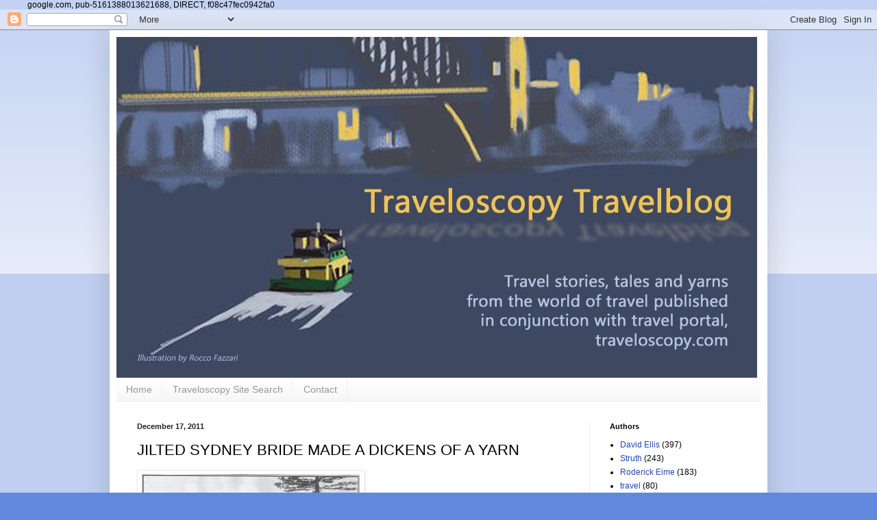

--- FILE ---
content_type: text/html; charset=UTF-8
request_url: https://www.travel-news-photos-stories.com/2011/12/jilted-sydney-bride-made-dickens-of.html
body_size: 26303
content:
<!DOCTYPE html>
<html class='v2' dir='ltr' xmlns='http://www.w3.org/1999/xhtml' xmlns:b='http://www.google.com/2005/gml/b' xmlns:data='http://www.google.com/2005/gml/data' xmlns:expr='http://www.google.com/2005/gml/expr'>
 google.com, pub-5161388013621688, DIRECT, f08c47fec0942fa0
  
  <head>
<link href='https://www.blogger.com/static/v1/widgets/335934321-css_bundle_v2.css' rel='stylesheet' type='text/css'/>
<meta content='IE=EmulateIE7' http-equiv='X-UA-Compatible'/>
<meta content='width=1100' name='viewport'/>
<meta content='text/html; charset=UTF-8' http-equiv='Content-Type'/>
<meta content='blogger' name='generator'/>
<link href='https://www.travel-news-photos-stories.com/favicon.ico' rel='icon' type='image/x-icon'/>
<link href='https://www.travel-news-photos-stories.com/2011/12/jilted-sydney-bride-made-dickens-of.html' rel='canonical'/>
<link rel="alternate" type="application/atom+xml" title="Traveloscopy Travelblog - Atom" href="https://www.travel-news-photos-stories.com/feeds/posts/default" />
<link rel="alternate" type="application/rss+xml" title="Traveloscopy Travelblog - RSS" href="https://www.travel-news-photos-stories.com/feeds/posts/default?alt=rss" />
<link rel="service.post" type="application/atom+xml" title="Traveloscopy Travelblog - Atom" href="https://www.blogger.com/feeds/10632258/posts/default" />

<link rel="alternate" type="application/atom+xml" title="Traveloscopy Travelblog - Atom" href="https://www.travel-news-photos-stories.com/feeds/6567445101243352374/comments/default" />
<!--Can't find substitution for tag [blog.ieCssRetrofitLinks]-->
<link href='https://blogger.googleusercontent.com/img/b/R29vZ2xl/AVvXsEjWumOTZIJMcFgWVqaWoDPNHN7GXwMkJBCPPptRstDpqk0tPH1EpK5ibpvFckUJpLvVslnx3EsyKoD1xFPXzuMaSW_DdzLR0JhNdDhQRVaIkKp73lxAG71aooHDHR9xqVqexypc7g/s320/Eliza+Donnithorne%2527s+Camperdown-Lodge-769145.jpg' rel='image_src'/>
<meta content='https://www.travel-news-photos-stories.com/2011/12/jilted-sydney-bride-made-dickens-of.html' property='og:url'/>
<meta content='JILTED SYDNEY BRIDE MADE A DICKENS OF A YARN' property='og:title'/>
<meta content='Stories, tales and yarns from the world of travel published in conjunction with travel portal, traveloscopy.com' property='og:description'/>
<meta content='https://blogger.googleusercontent.com/img/b/R29vZ2xl/AVvXsEjWumOTZIJMcFgWVqaWoDPNHN7GXwMkJBCPPptRstDpqk0tPH1EpK5ibpvFckUJpLvVslnx3EsyKoD1xFPXzuMaSW_DdzLR0JhNdDhQRVaIkKp73lxAG71aooHDHR9xqVqexypc7g/w1200-h630-p-k-no-nu/Eliza+Donnithorne%2527s+Camperdown-Lodge-769145.jpg' property='og:image'/>
<title>Traveloscopy Travelblog: JILTED SYDNEY BRIDE MADE A DICKENS OF A YARN</title>
<title>JILTED SYDNEY BRIDE MADE A DICKENS OF A YARN</title>
<!-- KNAz4LJFgYEFflRS06QRAEYWBMk -->
<style id='page-skin-1' type='text/css'><!--
/*
-----------------------------------------------
Blogger Template Style
Name:     Simple
Designer: Blogger
URL:      www.blogger.com
----------------------------------------------- */
/* Variable definitions
====================
<Variable name="keycolor" description="Main Color" type="color" default="#66bbdd"/>
<Group description="Page Text" selector="body">
<Variable name="body.font" description="Font" type="font"
default="normal normal 12px Arial, Tahoma, Helvetica, FreeSans, sans-serif"/>
<Variable name="body.text.color" description="Text Color" type="color" default="#222222"/>
</Group>
<Group description="Backgrounds" selector=".body-fauxcolumns-outer">
<Variable name="body.background.color" description="Outer Background" type="color" default="#66bbdd"/>
<Variable name="content.background.color" description="Main Background" type="color" default="#ffffff"/>
<Variable name="header.background.color" description="Header Background" type="color" default="transparent"/>
</Group>
<Group description="Links" selector=".main-outer">
<Variable name="link.color" description="Link Color" type="color" default="#2288bb"/>
<Variable name="link.visited.color" description="Visited Color" type="color" default="#888888"/>
<Variable name="link.hover.color" description="Hover Color" type="color" default="#33aaff"/>
</Group>
<Group description="Blog Title" selector=".header h1">
<Variable name="header.font" description="Font" type="font"
default="normal normal 60px Arial, Tahoma, Helvetica, FreeSans, sans-serif"/>
<Variable name="header.text.color" description="Title Color" type="color" default="#3399bb" />
</Group>
<Group description="Blog Description" selector=".header .description">
<Variable name="description.text.color" description="Description Color" type="color"
default="#777777" />
</Group>
<Group description="Tabs Text" selector=".tabs-inner .widget li a">
<Variable name="tabs.font" description="Font" type="font"
default="normal normal 14px Arial, Tahoma, Helvetica, FreeSans, sans-serif"/>
<Variable name="tabs.text.color" description="Text Color" type="color" default="#999999"/>
<Variable name="tabs.selected.text.color" description="Selected Color" type="color" default="#000000"/>
</Group>
<Group description="Tabs Background" selector=".tabs-outer .PageList">
<Variable name="tabs.background.color" description="Background Color" type="color" default="#f5f5f5"/>
<Variable name="tabs.selected.background.color" description="Selected Color" type="color" default="#eeeeee"/>
</Group>
<Group description="Post Title" selector="h3.post-title, .comments h4">
<Variable name="post.title.font" description="Font" type="font"
default="normal normal 22px Arial, Tahoma, Helvetica, FreeSans, sans-serif"/>
</Group>
<Group description="Date Header" selector=".date-header">
<Variable name="date.header.color" description="Text Color" type="color"
default="#000000"/>
<Variable name="date.header.background.color" description="Background Color" type="color"
default="transparent"/>
<Variable name="date.header.font" description="Text Font" type="font"
default="normal bold 11px Arial, Tahoma, Helvetica, FreeSans, sans-serif"/>
<Variable name="date.header.padding" description="Date Header Padding" type="string" default="inherit"/>
<Variable name="date.header.letterspacing" description="Date Header Letter Spacing" type="string" default="inherit"/>
<Variable name="date.header.margin" description="Date Header Margin" type="string" default="inherit"/>
</Group>
<Group description="Post Footer" selector=".post-footer">
<Variable name="post.footer.text.color" description="Text Color" type="color" default="#666666"/>
<Variable name="post.footer.background.color" description="Background Color" type="color"
default="#f9f9f9"/>
<Variable name="post.footer.border.color" description="Shadow Color" type="color" default="#eeeeee"/>
</Group>
<Group description="Gadgets" selector="h2">
<Variable name="widget.title.font" description="Title Font" type="font"
default="normal bold 11px Arial, Tahoma, Helvetica, FreeSans, sans-serif"/>
<Variable name="widget.title.text.color" description="Title Color" type="color" default="#000000"/>
<Variable name="widget.alternate.text.color" description="Alternate Color" type="color" default="#999999"/>
</Group>
<Group description="Images" selector=".main-inner">
<Variable name="image.background.color" description="Background Color" type="color" default="#ffffff"/>
<Variable name="image.border.color" description="Border Color" type="color" default="#eeeeee"/>
<Variable name="image.text.color" description="Caption Text Color" type="color" default="#000000"/>
</Group>
<Group description="Accents" selector=".content-inner">
<Variable name="body.rule.color" description="Separator Line Color" type="color" default="#eeeeee"/>
<Variable name="tabs.border.color" description="Tabs Border Color" type="color" default="#ededed"/>
</Group>
<Variable name="body.background" description="Body Background" type="background"
color="#6188dc" default="$(color) none repeat scroll top left"/>
<Variable name="body.background.override" description="Body Background Override" type="string" default=""/>
<Variable name="body.background.gradient.cap" description="Body Gradient Cap" type="url"
default="url(https://resources.blogblog.com/blogblog/data/1kt/simple/gradients_light.png)"/>
<Variable name="body.background.gradient.tile" description="Body Gradient Tile" type="url"
default="url(https://resources.blogblog.com/blogblog/data/1kt/simple/body_gradient_tile_light.png)"/>
<Variable name="content.background.color.selector" description="Content Background Color Selector" type="string" default=".content-inner"/>
<Variable name="content.padding" description="Content Padding" type="length" default="10px" min="0" max="100px"/>
<Variable name="content.padding.horizontal" description="Content Horizontal Padding" type="length" default="10px" min="0" max="100px"/>
<Variable name="content.shadow.spread" description="Content Shadow Spread" type="length" default="40px" min="0" max="100px"/>
<Variable name="content.shadow.spread.webkit" description="Content Shadow Spread (WebKit)" type="length" default="5px" min="0" max="100px"/>
<Variable name="content.shadow.spread.ie" description="Content Shadow Spread (IE)" type="length" default="10px" min="0" max="100px"/>
<Variable name="main.border.width" description="Main Border Width" type="length" default="0" min="0" max="10px"/>
<Variable name="header.background.gradient" description="Header Gradient" type="url" default="none"/>
<Variable name="header.shadow.offset.left" description="Header Shadow Offset Left" type="length" default="-1px" min="-50px" max="50px"/>
<Variable name="header.shadow.offset.top" description="Header Shadow Offset Top" type="length" default="-1px" min="-50px" max="50px"/>
<Variable name="header.shadow.spread" description="Header Shadow Spread" type="length" default="1px" min="0" max="100px"/>
<Variable name="header.padding" description="Header Padding" type="length" default="30px" min="0" max="100px"/>
<Variable name="header.border.size" description="Header Border Size" type="length" default="1px" min="0" max="10px"/>
<Variable name="header.bottom.border.size" description="Header Bottom Border Size" type="length" default="1px" min="0" max="10px"/>
<Variable name="header.border.horizontalsize" description="Header Horizontal Border Size" type="length" default="0" min="0" max="10px"/>
<Variable name="description.text.size" description="Description Text Size" type="string" default="140%"/>
<Variable name="tabs.margin.top" description="Tabs Margin Top" type="length" default="0" min="0" max="100px"/>
<Variable name="tabs.margin.side" description="Tabs Side Margin" type="length" default="30px" min="0" max="100px"/>
<Variable name="tabs.background.gradient" description="Tabs Background Gradient" type="url"
default="url(https://resources.blogblog.com/blogblog/data/1kt/simple/gradients_light.png)"/>
<Variable name="tabs.border.width" description="Tabs Border Width" type="length" default="1px" min="0" max="10px"/>
<Variable name="tabs.bevel.border.width" description="Tabs Bevel Border Width" type="length" default="1px" min="0" max="10px"/>
<Variable name="post.margin.bottom" description="Post Bottom Margin" type="length" default="25px" min="0" max="100px"/>
<Variable name="image.border.small.size" description="Image Border Small Size" type="length" default="2px" min="0" max="10px"/>
<Variable name="image.border.large.size" description="Image Border Large Size" type="length" default="5px" min="0" max="10px"/>
<Variable name="page.width.selector" description="Page Width Selector" type="string" default=".region-inner"/>
<Variable name="page.width" description="Page Width" type="string" default="auto"/>
<Variable name="main.section.margin" description="Main Section Margin" type="length" default="15px" min="0" max="100px"/>
<Variable name="main.padding" description="Main Padding" type="length" default="15px" min="0" max="100px"/>
<Variable name="main.padding.top" description="Main Padding Top" type="length" default="30px" min="0" max="100px"/>
<Variable name="main.padding.bottom" description="Main Padding Bottom" type="length" default="30px" min="0" max="100px"/>
<Variable name="paging.background"
color="#ffffff"
description="Background of blog paging area" type="background"
default="transparent none no-repeat scroll top center"/>
<Variable name="footer.bevel" description="Bevel border length of footer" type="length" default="0" min="0" max="10px"/>
<Variable name="mobile.background.overlay" description="Mobile Background Overlay" type="string"
default="transparent none repeat scroll top left"/>
<Variable name="mobile.background.size" description="Mobile Background Size" type="string" default="auto"/>
<Variable name="mobile.button.color" description="Mobile Button Color" type="color" default="#ffffff" />
<Variable name="startSide" description="Side where text starts in blog language" type="automatic" default="left"/>
<Variable name="endSide" description="Side where text ends in blog language" type="automatic" default="right"/>
*/
/* Content
----------------------------------------------- */
body {
font: normal normal 12px Arial, Tahoma, Helvetica, FreeSans, sans-serif;
color: #000000;
background: #6188dc none repeat scroll top left;
padding: 0 40px 40px 40px;
}
html body .region-inner {
min-width: 0;
max-width: 100%;
width: auto;
}
h2 {
font-size: 22px;
}
a:link {
text-decoration:none;
color: #2047af;
}
a:visited {
text-decoration:none;
color: #848484;
}
a:hover {
text-decoration:underline;
color: #2c54ff;
}
.body-fauxcolumn-outer .fauxcolumn-inner {
background: transparent url(//www.blogblog.com/1kt/simple/body_gradient_tile_light.png) repeat scroll top left;
_background-image: none;
}
.body-fauxcolumn-outer .cap-top {
position: absolute;
z-index: 1;
height: 400px;
width: 100%;
}
.body-fauxcolumn-outer .cap-top .cap-left {
width: 100%;
background: transparent url(//www.blogblog.com/1kt/simple/gradients_light.png) repeat-x scroll top left;
_background-image: none;
}
.content-outer {
-moz-box-shadow: 0 0 40px rgba(0, 0, 0, .15);
-webkit-box-shadow: 0 0 5px rgba(0, 0, 0, .15);
-goog-ms-box-shadow: 0 0 10px #333333;
box-shadow: 0 0 40px rgba(0, 0, 0, .15);
margin-bottom: 1px;
}
.content-inner {
padding: 10px 10px;
}
.content-inner {
background-color: #ffffff;
}
/* Header
----------------------------------------------- */
.header-outer {
background: rgba(0,0,0,0) none repeat-x scroll 0 -400px;
_background-image: none;
}
.Header h1 {
font: normal normal 60px Arial, Tahoma, Helvetica, FreeSans, sans-serif;
color: #305eb2;
text-shadow: -1px -1px 1px rgba(0, 0, 0, .2);
}
.Header h1 a {
color: #305eb2;
}
.Header .description {
font-size: 140%;
color: #717171;
}
.header-inner .Header .titlewrapper {
padding: 22px 30px;
}
.header-inner .Header .descriptionwrapper {
padding: 0 30px;
}
/* Tabs
----------------------------------------------- */
.tabs-inner .section:first-child {
border-top: 1px solid #eeeeee;
}
.tabs-inner .section:first-child ul {
margin-top: -1px;
border-top: 1px solid #eeeeee;
border-left: 0 solid #eeeeee;
border-right: 0 solid #eeeeee;
}
.tabs-inner .widget ul {
background: #f4f4f4 url(//www.blogblog.com/1kt/simple/gradients_light.png) repeat-x scroll 0 -800px;
_background-image: none;
border-bottom: 1px solid #eeeeee;
margin-top: 0;
margin-left: -30px;
margin-right: -30px;
}
.tabs-inner .widget li a {
display: inline-block;
padding: .6em 1em;
font: normal normal 14px Arial, Tahoma, Helvetica, FreeSans, sans-serif;
color: #969696;
border-left: 1px solid #ffffff;
border-right: 1px solid #eeeeee;
}
.tabs-inner .widget li:first-child a {
border-left: none;
}
.tabs-inner .widget li.selected a, .tabs-inner .widget li a:hover {
color: #000000;
background-color: #ededed;
text-decoration: none;
}
/* Columns
----------------------------------------------- */
.main-outer {
border-top: 0 solid #ededed;
}
.fauxcolumn-left-outer .fauxcolumn-inner {
border-right: 1px solid #ededed;
}
.fauxcolumn-right-outer .fauxcolumn-inner {
border-left: 1px solid #ededed;
}
/* Headings
----------------------------------------------- */
div.widget > h2,
div.widget h2.title {
margin: 0 0 1em 0;
font: normal bold 11px Arial, Tahoma, Helvetica, FreeSans, sans-serif;
color: #000000;
}
/* Widgets
----------------------------------------------- */
.widget .zippy {
color: #969696;
text-shadow: 2px 2px 1px rgba(0, 0, 0, .1);
}
.widget .popular-posts ul {
list-style: none;
}
/* Posts
----------------------------------------------- */
h2.date-header {
font: normal bold 11px Arial, Tahoma, Helvetica, FreeSans, sans-serif;
}
.date-header span {
background-color: rgba(0,0,0,0);
color: #222222;
padding: inherit;
letter-spacing: inherit;
margin: inherit;
}
.main-inner {
padding-top: 30px;
padding-bottom: 30px;
}
.main-inner .column-center-inner {
padding: 0 15px;
}
.main-inner .column-center-inner .section {
margin: 0 15px;
}
.post {
margin: 0 0 25px 0;
}
h3.post-title, .comments h4 {
font: normal normal 22px Arial, Tahoma, Helvetica, FreeSans, sans-serif;
margin: .75em 0 0;
}
.post-body {
font-size: 110%;
line-height: 1.4;
position: relative;
}
.post-body img, .post-body .tr-caption-container, .Profile img, .Image img,
.BlogList .item-thumbnail img {
padding: 2px;
background: #ffffff;
border: 1px solid #ededed;
-moz-box-shadow: 1px 1px 5px rgba(0, 0, 0, .1);
-webkit-box-shadow: 1px 1px 5px rgba(0, 0, 0, .1);
box-shadow: 1px 1px 5px rgba(0, 0, 0, .1);
}
.post-body img, .post-body .tr-caption-container {
padding: 5px;
}
.post-body .tr-caption-container {
color: #222222;
}
.post-body .tr-caption-container img {
padding: 0;
background: transparent;
border: none;
-moz-box-shadow: 0 0 0 rgba(0, 0, 0, .1);
-webkit-box-shadow: 0 0 0 rgba(0, 0, 0, .1);
box-shadow: 0 0 0 rgba(0, 0, 0, .1);
}
.post-header {
margin: 0 0 1.5em;
line-height: 1.6;
font-size: 90%;
}
.post-footer {
margin: 20px -2px 0;
padding: 5px 10px;
color: #5e5e5e;
background-color: #f8f8f8;
border-bottom: 1px solid #ededed;
line-height: 1.6;
font-size: 90%;
}
#comments .comment-author {
padding-top: 1.5em;
border-top: 1px solid #ededed;
background-position: 0 1.5em;
}
#comments .comment-author:first-child {
padding-top: 0;
border-top: none;
}
.avatar-image-container {
margin: .2em 0 0;
}
#comments .avatar-image-container img {
border: 1px solid #ededed;
}
/* Comments
----------------------------------------------- */
.comments .comments-content .icon.blog-author {
background-repeat: no-repeat;
background-image: url([data-uri]);
}
.comments .comments-content .loadmore a {
border-top: 1px solid #969696;
border-bottom: 1px solid #969696;
}
.comments .comment-thread.inline-thread {
background-color: #f8f8f8;
}
.comments .continue {
border-top: 2px solid #969696;
}
/* Accents
---------------------------------------------- */
.section-columns td.columns-cell {
border-left: 1px solid #ededed;
}
.blog-pager {
background: transparent none no-repeat scroll top center;
}
.blog-pager-older-link, .home-link,
.blog-pager-newer-link {
background-color: #ffffff;
padding: 5px;
}
.footer-outer {
border-top: 0 dashed #bbbbbb;
}
/* Mobile
----------------------------------------------- */
body.mobile  {
background-size: auto;
}
.mobile .body-fauxcolumn-outer {
background: transparent none repeat scroll top left;
}
.mobile .body-fauxcolumn-outer .cap-top {
background-size: 100% auto;
}
.mobile .content-outer {
-webkit-box-shadow: 0 0 3px rgba(0, 0, 0, .15);
box-shadow: 0 0 3px rgba(0, 0, 0, .15);
}
.mobile .tabs-inner .widget ul {
margin-left: 0;
margin-right: 0;
}
.mobile .post {
margin: 0;
}
.mobile .main-inner .column-center-inner .section {
margin: 0;
}
.mobile .date-header span {
padding: 0.1em 10px;
margin: 0 -10px;
}
.mobile h3.post-title {
margin: 0;
}
.mobile .blog-pager {
background: transparent none no-repeat scroll top center;
}
.mobile .footer-outer {
border-top: none;
}
.mobile .main-inner, .mobile .footer-inner {
background-color: #ffffff;
}
.mobile-index-contents {
color: #000000;
}
.mobile-link-button {
background-color: #2047af;
}
.mobile-link-button a:link, .mobile-link-button a:visited {
color: #ffffff;
}
.mobile .tabs-inner .section:first-child {
border-top: none;
}
.mobile .tabs-inner .PageList .widget-content {
background-color: #ededed;
color: #000000;
border-top: 1px solid #eeeeee;
border-bottom: 1px solid #eeeeee;
}
.mobile .tabs-inner .PageList .widget-content .pagelist-arrow {
border-left: 1px solid #eeeeee;
}

--></style>
<style id='template-skin-1' type='text/css'><!--
body {
min-width: 960px;
}
.content-outer, .content-fauxcolumn-outer, .region-inner {
min-width: 960px;
max-width: 960px;
_width: 960px;
}
.main-inner .columns {
padding-left: 0;
padding-right: 250px;
}
.main-inner .fauxcolumn-center-outer {
left: 0;
right: 250px;
/* IE6 does not respect left and right together */
_width: expression(this.parentNode.offsetWidth -
parseInt("0") -
parseInt("250px") + 'px');
}
.main-inner .fauxcolumn-left-outer {
width: 0;
}
.main-inner .fauxcolumn-right-outer {
width: 250px;
}
.main-inner .column-left-outer {
width: 0;
right: 100%;
margin-left: -0;
}
.main-inner .column-right-outer {
width: 250px;
margin-right: -250px;
}
#layout {
min-width: 0;
}
#layout .content-outer {
min-width: 0;
width: 800px;
}
#layout .region-inner {
min-width: 0;
width: auto;
}
--></style>
<script async='async' src='https://pagead2.googlesyndication.com/pagead/js/adsbygoogle.js'></script>
<script>
     (adsbygoogle = window.adsbygoogle || []).push({
          google_ad_client: "ca-pub-5161388013621688",
          enable_page_level_ads: true
     });
</script>
<link href='https://www.blogger.com/dyn-css/authorization.css?targetBlogID=10632258&amp;zx=3dded86d-ae50-41bb-b159-1ebfff28c558' media='none' onload='if(media!=&#39;all&#39;)media=&#39;all&#39;' rel='stylesheet'/><noscript><link href='https://www.blogger.com/dyn-css/authorization.css?targetBlogID=10632258&amp;zx=3dded86d-ae50-41bb-b159-1ebfff28c558' rel='stylesheet'/></noscript>
<meta name='google-adsense-platform-account' content='ca-host-pub-1556223355139109'/>
<meta name='google-adsense-platform-domain' content='blogspot.com'/>

<!-- data-ad-client=ca-pub-5161388013621688 -->

</head>
<body class='loading'>
<script>
  window.fbAsyncInit = function() {
    FB.init({
      appId      : '113301130613',
      xfbml      : true,
      version    : 'v2.1'
    });
  };

  (function(d, s, id){
     var js, fjs = d.getElementsByTagName(s)[0];
     if (d.getElementById(id)) {return;}
     js = d.createElement(s); js.id = id;
     js.src = "//connect.facebook.net/en_US/sdk.js";
     fjs.parentNode.insertBefore(js, fjs);
   }(document, 'script', 'facebook-jssdk'));
</script>
<div class='navbar section' id='navbar'><div class='widget Navbar' data-version='1' id='Navbar1'><script type="text/javascript">
    function setAttributeOnload(object, attribute, val) {
      if(window.addEventListener) {
        window.addEventListener('load',
          function(){ object[attribute] = val; }, false);
      } else {
        window.attachEvent('onload', function(){ object[attribute] = val; });
      }
    }
  </script>
<div id="navbar-iframe-container"></div>
<script type="text/javascript" src="https://apis.google.com/js/platform.js"></script>
<script type="text/javascript">
      gapi.load("gapi.iframes:gapi.iframes.style.bubble", function() {
        if (gapi.iframes && gapi.iframes.getContext) {
          gapi.iframes.getContext().openChild({
              url: 'https://www.blogger.com/navbar/10632258?po\x3d6567445101243352374\x26origin\x3dhttps://www.travel-news-photos-stories.com',
              where: document.getElementById("navbar-iframe-container"),
              id: "navbar-iframe"
          });
        }
      });
    </script><script type="text/javascript">
(function() {
var script = document.createElement('script');
script.type = 'text/javascript';
script.src = '//pagead2.googlesyndication.com/pagead/js/google_top_exp.js';
var head = document.getElementsByTagName('head')[0];
if (head) {
head.appendChild(script);
}})();
</script>
</div></div>
<div class='body-fauxcolumns'>
<div class='fauxcolumn-outer body-fauxcolumn-outer'>
<div class='cap-top'>
<div class='cap-left'></div>
<div class='cap-right'></div>
</div>
<div class='fauxborder-left'>
<div class='fauxborder-right'></div>
<div class='fauxcolumn-inner'>
</div>
</div>
<div class='cap-bottom'>
<div class='cap-left'></div>
<div class='cap-right'></div>
</div>
</div>
</div>
<div class='content'>
<div class='content-fauxcolumns'>
<div class='fauxcolumn-outer content-fauxcolumn-outer'>
<div class='cap-top'>
<div class='cap-left'></div>
<div class='cap-right'></div>
</div>
<div class='fauxborder-left'>
<div class='fauxborder-right'></div>
<div class='fauxcolumn-inner'>
</div>
</div>
<div class='cap-bottom'>
<div class='cap-left'></div>
<div class='cap-right'></div>
</div>
</div>
</div>
<div class='content-outer'>
<div class='content-cap-top cap-top'>
<div class='cap-left'></div>
<div class='cap-right'></div>
</div>
<div class='fauxborder-left content-fauxborder-left'>
<div class='fauxborder-right content-fauxborder-right'></div>
<div class='content-inner'>
<header>
<div class='header-outer'>
<div class='header-cap-top cap-top'>
<div class='cap-left'></div>
<div class='cap-right'></div>
</div>
<div class='fauxborder-left header-fauxborder-left'>
<div class='fauxborder-right header-fauxborder-right'></div>
<div class='region-inner header-inner'>
<div class='header section' id='header'><div class='widget Header' data-version='1' id='Header1'>
<div id='header-inner'>
<a href='https://www.travel-news-photos-stories.com/' style='display: block'>
<img alt='Traveloscopy Travelblog' height='498px; ' id='Header1_headerimg' src='https://blogger.googleusercontent.com/img/b/R29vZ2xl/AVvXsEhDX9pAatDnBuBby_lW3G6zs2f7jqrxP2Ob1yYavas3-50And991pIRSqTD0PtvVmarBM_ngU-2Aif_uKjl_qgdS5XoZ8HwzSGOAUO7-9a5va5iLzmkBmv7bGbz8yVPE9lukMDB/s1600/Rocco+Sy+Harb+head.jpg' style='display: block' width='935px; '/>
</a>
</div>
</div></div>
</div>
</div>
<div class='header-cap-bottom cap-bottom'>
<div class='cap-left'></div>
<div class='cap-right'></div>
</div>
</div>
</header>
<div class='tabs-outer'>
<div class='tabs-cap-top cap-top'>
<div class='cap-left'></div>
<div class='cap-right'></div>
</div>
<div class='fauxborder-left tabs-fauxborder-left'>
<div class='fauxborder-right tabs-fauxborder-right'></div>
<div class='region-inner tabs-inner'>
<div class='tabs section' id='crosscol'><div class='widget PageList' data-version='1' id='PageList1'>
<h2>Pages</h2>
<div class='widget-content'>
<ul>
<li>
<a href='https://www.travel-news-photos-stories.com/'>Home</a>
</li>
<li>
<a href='https://www.travel-news-photos-stories.com/p/traveloscopy-site-search.html'>Traveloscopy Site Search</a>
</li>
<li>
<a href='https://www.travel-news-photos-stories.com/p/contact.html'>Contact</a>
</li>
</ul>
<div class='clear'></div>
</div>
</div></div>
<div class='tabs no-items section' id='crosscol-overflow'></div>
</div>
</div>
<div class='tabs-cap-bottom cap-bottom'>
<div class='cap-left'></div>
<div class='cap-right'></div>
</div>
</div>
<div class='main-outer'>
<div class='main-cap-top cap-top'>
<div class='cap-left'></div>
<div class='cap-right'></div>
</div>
<div class='fauxborder-left main-fauxborder-left'>
<div class='fauxborder-right main-fauxborder-right'></div>
<div class='region-inner main-inner'>
<div class='columns fauxcolumns'>
<div class='fauxcolumn-outer fauxcolumn-center-outer'>
<div class='cap-top'>
<div class='cap-left'></div>
<div class='cap-right'></div>
</div>
<div class='fauxborder-left'>
<div class='fauxborder-right'></div>
<div class='fauxcolumn-inner'>
</div>
</div>
<div class='cap-bottom'>
<div class='cap-left'></div>
<div class='cap-right'></div>
</div>
</div>
<div class='fauxcolumn-outer fauxcolumn-left-outer'>
<div class='cap-top'>
<div class='cap-left'></div>
<div class='cap-right'></div>
</div>
<div class='fauxborder-left'>
<div class='fauxborder-right'></div>
<div class='fauxcolumn-inner'>
</div>
</div>
<div class='cap-bottom'>
<div class='cap-left'></div>
<div class='cap-right'></div>
</div>
</div>
<div class='fauxcolumn-outer fauxcolumn-right-outer'>
<div class='cap-top'>
<div class='cap-left'></div>
<div class='cap-right'></div>
</div>
<div class='fauxborder-left'>
<div class='fauxborder-right'></div>
<div class='fauxcolumn-inner'>
</div>
</div>
<div class='cap-bottom'>
<div class='cap-left'></div>
<div class='cap-right'></div>
</div>
</div>
<!-- corrects IE6 width calculation -->
<div class='columns-inner'>
<div class='column-center-outer'>
<div class='column-center-inner'>
<div class='main section' id='main'><div class='widget Blog' data-version='1' id='Blog1'>
<div class='blog-posts hfeed'>

          <div class="date-outer">
        
<h2 class='date-header'><span>December 17, 2011</span></h2>

          <div class="date-posts">
        
<div class='post-outer'>
<div class='post hentry' itemprop='blogPost' itemscope='itemscope' itemtype='http://schema.org/BlogPosting'>
<meta content='https://blogger.googleusercontent.com/img/b/R29vZ2xl/AVvXsEjWumOTZIJMcFgWVqaWoDPNHN7GXwMkJBCPPptRstDpqk0tPH1EpK5ibpvFckUJpLvVslnx3EsyKoD1xFPXzuMaSW_DdzLR0JhNdDhQRVaIkKp73lxAG71aooHDHR9xqVqexypc7g/s320/Eliza+Donnithorne%2527s+Camperdown-Lodge-769145.jpg' itemprop='image_url'/>
<meta content='10632258' itemprop='blogId'/>
<meta content='6567445101243352374' itemprop='postId'/>
<a name='6567445101243352374'></a>
<h3 class='post-title entry-title' itemprop='name'>
JILTED SYDNEY BRIDE MADE A DICKENS OF A YARN
</h3>
<div class='post-header'>
<div class='post-header-line-1'></div>
</div>
<div class='post-body entry-content' id='post-body-6567445101243352374' itemprop='description articleBody'>
<p class="mobile-photo"><a href="https://blogger.googleusercontent.com/img/b/R29vZ2xl/AVvXsEjWumOTZIJMcFgWVqaWoDPNHN7GXwMkJBCPPptRstDpqk0tPH1EpK5ibpvFckUJpLvVslnx3EsyKoD1xFPXzuMaSW_DdzLR0JhNdDhQRVaIkKp73lxAG71aooHDHR9xqVqexypc7g/s1600/Eliza+Donnithorne%2527s+Camperdown-Lodge-769145.jpg"><img alt="" border="0" id="BLOGGER_PHOTO_ID_5686884463689838018" loading="lazy" src="https://blogger.googleusercontent.com/img/b/R29vZ2xl/AVvXsEjWumOTZIJMcFgWVqaWoDPNHN7GXwMkJBCPPptRstDpqk0tPH1EpK5ibpvFckUJpLvVslnx3EsyKoD1xFPXzuMaSW_DdzLR0JhNdDhQRVaIkKp73lxAG71aooHDHR9xqVqexypc7g/s320/Eliza+Donnithorne%2527s+Camperdown-Lodge-769145.jpg" /></a></p><p class="mobile-photo"><a href="https://blogger.googleusercontent.com/img/b/R29vZ2xl/AVvXsEhD3scLwjT9J9Uex6U9nZ7w6b-eSJBfW2E5fZd_crnJOvLHM29g6UhuaH0I_YDb_V0Seksivt4ZDgLyeH2mpzPYKG862ra8p7yck35Wg2PvsBODNqnvA0OFw-f_VHqpQXLXwAnJ0w/s1600/Eliza+Donnithorne+grave-770859.jpg"><img alt="" border="0" id="BLOGGER_PHOTO_ID_5686884468777108402" loading="lazy" src="https://blogger.googleusercontent.com/img/b/R29vZ2xl/AVvXsEhD3scLwjT9J9Uex6U9nZ7w6b-eSJBfW2E5fZd_crnJOvLHM29g6UhuaH0I_YDb_V0Seksivt4ZDgLyeH2mpzPYKG862ra8p7yck35Wg2PvsBODNqnvA0OFw-f_VHqpQXLXwAnJ0w/s320/Eliza+Donnithorne+grave-770859.jpg" /></a></p><p class="mobile-photo"><a href="https://blogger.googleusercontent.com/img/b/R29vZ2xl/AVvXsEgBHe5UcidVry3yDPdYoI5Ei7A-a8oGOKxM6vMgxxWJcHQSnm3iiXqR0PuGGV0Vnf8cgxt2qpykocFSrPEz-PhFxqOBMaraK9tOseMIc9-kMXbqvfLeHN0cjXBPR_VCOE7Q3zyxkg/s1600/CHARLES+DICKENS+1-771695.jpg"><img alt="" border="0" id="BLOGGER_PHOTO_ID_5686884473477452930" loading="lazy" src="https://blogger.googleusercontent.com/img/b/R29vZ2xl/AVvXsEgBHe5UcidVry3yDPdYoI5Ei7A-a8oGOKxM6vMgxxWJcHQSnm3iiXqR0PuGGV0Vnf8cgxt2qpykocFSrPEz-PhFxqOBMaraK9tOseMIc9-kMXbqvfLeHN0cjXBPR_VCOE7Q3zyxkg/s320/CHARLES+DICKENS+1-771695.jpg" /></a></p><p class="mobile-photo"><a href="https://blogger.googleusercontent.com/img/b/R29vZ2xl/AVvXsEg3Kp1RMDRVEJrpXOsFsh8K6v6vF_7Kc5n_kNMiUms2kMa63wylvHuzzfVUmiUiqcfnAnBcwKkmHhivr6FapRE-geQbRehs1waPgGwYztk9rW5tFJu3UmXi7JNOgPYOwub6oEt42w/s1600/CHARLES+DICKENS+Scrooge+grave+1-773488.jpg"><img alt="" border="0" id="BLOGGER_PHOTO_ID_5686884477807115890" loading="lazy" src="https://blogger.googleusercontent.com/img/b/R29vZ2xl/AVvXsEg3Kp1RMDRVEJrpXOsFsh8K6v6vF_7Kc5n_kNMiUms2kMa63wylvHuzzfVUmiUiqcfnAnBcwKkmHhivr6FapRE-geQbRehs1waPgGwYztk9rW5tFJu3UmXi7JNOgPYOwub6oEt42w/s320/CHARLES+DICKENS+Scrooge+grave+1-773488.jpg" /></a></p><p class="mobile-photo"><a href="https://blogger.googleusercontent.com/img/b/R29vZ2xl/AVvXsEhUc9mzVFkUr3dTsffowY_IW9XLVIwPs7eqxOTmucpHn29_D7Jbve_fa2Ok0O5Gw5LagYhqt4mNHH95zhWlcDCh60PKHXUW1-2f4YKJd0ZcqV7yFj-awgE2mGBQxu70OZtqVimcxQ/s1600/DICKENS+Marshalsea-775793.jpg"><img alt="" border="0" id="BLOGGER_PHOTO_ID_5686884486904953298" loading="lazy" src="https://blogger.googleusercontent.com/img/b/R29vZ2xl/AVvXsEhUc9mzVFkUr3dTsffowY_IW9XLVIwPs7eqxOTmucpHn29_D7Jbve_fa2Ok0O5Gw5LagYhqt4mNHH95zhWlcDCh60PKHXUW1-2f4YKJd0ZcqV7yFj-awgE2mGBQxu70OZtqVimcxQ/s320/DICKENS+Marshalsea-775793.jpg" /></a></p><br><div class="gmail_quote"><div link="blue" vlink="purple" lang="EN-AU"><div><p class="MsoNormal"><u></u><font face="Arial" size="3"><span style="font-size:12.0pt;font-family:Arial" lang="EN-US">David Ellis</span></font><u></u><font face="Arial"><span style="font-family:Arial" lang="EN-US"> <u></u><u></u></span></font></p>   <p class="MsoNormal"><font face="Arial" size="3"><span style="font-size:12.0pt;font-family:Arial" lang="EN-US"><u></u>&#160;<u></u></span></font></p>  <p class="MsoNormal"><font face="Arial" size="3"><span style="font-size:12.0pt;font-family:Arial" lang="EN-US">FANS of 19<sup>th</sup> century British writer Charles Dickens are flocking to England for celebrations to mark the bicentennial of his birth on February 12 1812, and one story that's sure to be told over and again is that of the tragic life of a young Sydney woman, Eliza Donnithorne &#8211; whom Dickens is said to have fictionalised as Miss Havisham in his classic <i><span style="font-style:italic">Great Expectations</span></i>.<u></u><u></u></span></font></p>  <p class="MsoNormal"><font face="Arial" size="3"><span style="font-size:12.0pt;font-family:Arial" lang="EN-US"><u></u>&#160;<u></u></span></font></p>  <p class="MsoNormal"><font face="Arial" size="3"><span style="font-size:12.0pt;font-family:Arial" lang="EN-US">The first of many exhibitions to be staged in <u></u>England<u></u> to honour Dickens is <i><span style="font-style:italic">A Hankering after Ghosts; Charles Dickens and the Supernatural </span></i>that opened at the British Library in <u></u><u></u>London<u></u><u></u> in early December, and will run until March 4.<u></u><u></u></span></font></p>  <p class="MsoNormal"><font face="Arial" size="3"><span style="font-size:12.0pt;font-family:Arial" lang="EN-US"><u></u>&#160;<u></u></span></font></p>  <p class="MsoNormal"><font face="Arial" size="3"><span style="font-size:12.0pt;font-family:Arial" lang="EN-US">From when he was a young boy Dickens had a fascination for ghosts which culminated in arguably his most famous novel, <i><span style="font-style:italic">A Christmas Carol</span></i> in which the skinflint Ebenezer Scrooge changes his ways after a visit by three spirits. <u></u><u></u></span></font></p>  <p class="MsoNormal"><font face="Arial" size="3"><span style="font-size:12.0pt;font-family:Arial" lang="EN-US"><u></u>&#160;<u></u></span></font></p>  <p class="MsoNormal"><font face="Arial" size="3"><span style="font-size:12.0pt;font-family:Arial" lang="EN-US">He also based many of his reformist novels on personal experiences when growing up, including when his father was imprisoned in the notorious Marshalsea prison in Southwark for an unpaid debt to a baker. <u></u><u></u></span></font></p>  <p class="MsoNormal"><font face="Arial" size="3"><span style="font-size:12.0pt;font-family:Arial" lang="EN-US"><u></u>&#160;<u></u></span></font></p>  <p class="MsoNormal"><font face="Arial" size="3"><span style="font-size:12.0pt;font-family:Arial" lang="EN-US">The twelve-year-old Charles jumped school to work in a factory to help pay off his Dad's debt; pilgrims this year will find only a part of the prison's wall remaining, and a plaque placed there by the local council.<u></u><u></u></span></font></p>  <p class="MsoNormal"><font face="Arial" size="3"><span style="font-size:12.0pt;font-family:Arial" lang="EN-US">&#160;&#160;&#160;&#160;&#160;&#160;&#160;&#160;&#160;&#160;&#160; <u></u><u></u></span></font></p>  <p class="MsoNormal"><font face="Arial" size="3"><span style="font-size:12.0pt;font-family:Arial" lang="EN-US">Also marked by a plaque is the site of Furnival's <u></u>Inn<u></u> in Holborn where Dickens rented rooms during the mid 1830s and began writing <i><span style="font-style:italic">Pickwick Papers</span></i>, the serialised novel that set him on the path to popularity. Today the impressive Holborn Bars stands on the site and is home to many law firms and convention and meeting halls.<u></u><u></u></span></font></p>  <p class="MsoNormal"><font face="Arial" size="3"><span style="font-size:12.0pt;font-family:Arial" lang="EN-US"><u></u>&#160;<u></u></span></font></p>  <p class="MsoNormal"><font face="Arial" size="3"><span style="font-size:12.0pt;font-family:Arial" lang="EN-US">Tavistock House on Devonshire Terrace, near <u></u><u></u>London<u></u><u></u>'s Paddington Railway Station, is also marked by a commemorative inscription as it's the location of the home in which Dickens wrote <i><span style="font-style:italic">Bleak House</span></i> and <i><span style="font-style:italic">A Tale of Two Cities</span></i> in the 1850s.<u></u><u></u></span></font></p>  <p class="MsoNormal"><font face="Arial" size="3"><span style="font-size:12.0pt;font-family:Arial" lang="EN-US"><u></u>&#160;<u></u></span></font></p>  <p class="MsoNormal"><font face="Arial" size="3"><span style="font-size:12.0pt;font-family:Arial" lang="EN-US">And the town of <u></u>Shrewsbury<u></u> in <u></u>Shropshire<u></u> will also attract its fair share of Dickens disciples during his bicentenary celebrations: it was here in its Music Hall in 1867 that he gave the first-ever public reading of <i><span style="font-style:italic">A Christmas Carol.</span></i> <u></u><u></u></span></font></p>  <p class="MsoNormal"><font face="Arial" size="3"><span style="font-size:12.0pt;font-family:Arial" lang="EN-US"><u></u>&#160;<u></u></span></font></p>  <p class="MsoNormal"><u></u><font face="Arial" size="3"><span style="font-size:12.0pt;font-family:Arial" lang="EN-US">Shrewsbury</span></font><u></u><font face="Arial"><span style="font-family:Arial" lang="EN-US"> was also transformed into Victorian London for the 1984 filming of <i><span style="font-style:italic">A Christmas Carol</span></i>, which starred George C Scott as Ebenezer Scrooge &#8211;the movie's grave of Scrooge still lays amongst a host of real ones in the grounds of the local St <u></u><u></u>Chad<u></u><u></u>'s Church. <u></u><u></u></span></font></p>  <p class="MsoNormal"><font face="Arial" size="3"><span style="font-size:12.0pt;font-family:Arial" lang="EN-US"><u></u>&#160;<u></u></span></font></p>  <p class="MsoNormal"><font face="Arial" size="3"><span style="font-size:12.0pt;font-family:Arial" lang="EN-US">But what is not so well-known about Dickens was his fascination with <u></u><u></u>Australia<u></u><u></u> which he saw as "a place of opportunity," and which he actively encouraged two of his sons to migrate to.<u></u><u></u></span></font></p>  <p class="MsoNormal"><font face="Arial" size="3"><span style="font-size:12.0pt;font-family:Arial" lang="EN-US"><u></u>&#160;<u></u></span></font></p>  <p class="MsoNormal"><font face="Arial" size="3"><span style="font-size:12.0pt;font-family:Arial" lang="EN-US">He also had several close acquaintances settle in <u></u><u></u>Sydney<u></u><u></u>, and they sent him letters detailing "the many curious aspects of life in the colonies." <u></u><u></u></span></font></p>  <p class="MsoNormal"><font face="Arial" size="3"><span style="font-size:12.0pt;font-family:Arial" lang="EN-US"><u></u>&#160;<u></u></span></font></p>  <p class="MsoNormal"><font face="Arial" size="3"><span style="font-size:12.0pt;font-family:Arial" lang="EN-US">One of these included the tale of Eliza Emily Donnithorne, the daughter of a retired East India Company judge with whom she lived in his gracious Camperdown Lodge in Sydney's Newtown. The letter detailed how after her father's death, Eliza was to have married in the Lodge in 1846, but on her wedding day and dressed in her wedding gown, her guests assembled in the Lodge's large dining room, and with the wedding breakfast set before them, Eliza's fiancé failed to appear &#8211; and in fact was learned to be sailing to India.<u></u><u></u></span></font></p>  <p class="MsoNormal"><font face="Arial" size="3"><span style="font-size:12.0pt;font-family:Arial" lang="EN-US"><u></u>&#160;<u></u></span></font></p>  <p class="MsoNormal"><font face="Arial" size="3"><span style="font-size:12.0pt;font-family:Arial" lang="EN-US">Jilted and heartbroken she bade her guests goodbye, locked the dining room with the wedding breakfast untouched, closed the window shutters and lived in the darkened house with two female servants until her death there 40 years later. The dining room was never opened again and the wedding breakfast moldered away until eventually eaten by rodents.<u></u><u></u></span></font></p>  <p class="MsoNormal"><font face="Arial" size="3"><span style="font-size:12.0pt;font-family:Arial" lang="EN-US"><u></u>&#160;<u></u></span></font></p>  <p class="MsoNormal"><font face="Arial" size="3"><span style="font-size:12.0pt;font-family:Arial" lang="EN-US">Dickens allegedly turned the tragic and factual Eliza Donnithorne into the equally tragic and fictional Miss Havisham in <i><span style="font-style:italic">Great Expectations</span></i> in 1860 &#8211; but unlike his Miss Havisham, Eliza did not live the rest of her life in her wedding dress: she lived four decades as a recluse, but well-off and comfortably, seen only by her servants, doctor, solicitor and clergyman.<u></u><u></u></span></font></p>  <p class="MsoNormal"><font face="Arial" size="3"><span style="font-size:12.0pt;font-family:Arial" lang="EN-US"><u></u>&#160;<u></u></span></font></p>  <p class="MsoNormal"><font face="Arial" size="3"><span style="font-size:12.0pt;font-family:Arial" lang="EN-US">And bizarrely she kept the front door open, but secured by a chain, in the event her fiancé may one day return&#8230; <u></u><u></u></span></font></p>  <p class="MsoNormal"><font face="Arial" size="3"><span style="font-size:12.0pt;font-family:Arial" lang="EN-US"><u></u>&#160;<u></u></span></font></p>  <p class="MsoNormal"><font face="Arial" size="3"><span style="font-size:12.0pt;font-family:Arial" lang="EN-US">Eliza Donnithorne died in Camperdown Lodge in 1886 aged 60, and is buried in nearby Camperdown cemetery in the same grave as her father. <u></u><u></u></span></font></p>  <p class="MsoNormal"><font face="Arial" size="3"><span style="font-size:12.0pt;font-family:Arial" lang="EN-US"><u></u>&#160;<u></u></span></font></p>  <p class="MsoNormal"><b><font face="Arial" size="3"><span style="font-size:12.0pt;font-family:Arial;font-weight:bold" lang="EN-US">&#160;&#160;&#160;&#160;&#160;&#160;&#160;&#160;&#160;&#160;&#160;&#160;&#160;&#160;&#160;&#160;&#160;&#160;&#160;&#160;&#160;&#160;&#160;&#160;&#160;&#160;&#160;&#160;&#160;&#160;&#160;&#160;&#160;&#160;&#160;&#160;&#160;&#160; &#160;&#160;&#160;&#160;&#160;&#160;&#160;&#160;&#160;</span></font></b><font face="Arial" size="3"><span style="font-size:12.0pt;font-family:Arial" lang="EN-US"></span></font></p>  <p class="MsoNormal"><font face="Arial" size="3"><span style="font-size:12.0pt;font-family:Arial" lang="EN-US">PHOTO CAPTIONS:<u></u><u></u></span></font></p>  <p class="MsoNormal"><font face="Times New Roman" size="3"><span style="font-size:12.0pt" lang="EN-US"><u></u>&#160;<u></u></span></font></p>  <p class="MsoNormal"><font face="Arial" size="3"><span style="font-size:12.0pt;font-family:Arial" lang="EN-US">[] CAMPERDOWN Lodge, where Eliza Donnithorne was jilted and lived the&#160; <u></u><u></u></span></font></p>  <p class="MsoNormal"><font face="Arial" size="3"><span style="font-size:12.0pt;font-family:Arial" lang="EN-US">&#160;&#160; next&#160; 40-years in virtual darkness.<u></u><u></u></span></font></p>  <p class="MsoNormal"><font face="Arial" size="3"><span style="font-size:12.0pt;font-family:Arial" lang="EN-US">[] ELIZA was buried in the same grave as her father in <u></u>Camperdown<u></u> <u></u><u></u></span></font></p>  <p class="MsoNormal"><font face="Arial" size="3"><span style="font-size:12.0pt;font-family:Arial" lang="EN-US">&#160;&#160; Cemetery.<u></u><u></u></span></font></p>  <p class="MsoNormal"><font face="Arial" size="3"><span style="font-size:12.0pt;font-family:Arial" lang="EN-US">[] CHARLES Dickens: fascination for ghosts &#8211; and <u></u><u></u>Australia<u></u><u></u> and the tale of the tragic Eliza Donnithorne.<u></u><u></u></span></font></p>  <p class="MsoNormal"><font face="Arial" size="3"><span style="font-size:12.0pt;font-family:Arial" lang="EN-US">[] MOCK "grave" of Ebenezer Scrooge in St <u></u>Chad<u></u>'s churchyard in <u></u><u></u>Shrewsbury<u></u><u></u>.<u></u><u></u></span></font></p>  <p class="MsoNormal"><font face="Arial" size="3"><span style="font-size:12.0pt;font-family:Arial" lang="EN-US">[] MARSHALSEA Prison where Dickens' father was jailed over a small debt; <u></u><u></u></span></font></p>  <p class="MsoNormal"><font face="Arial" size="3"><span style="font-size:12.0pt;font-family:Arial" lang="EN-US">&#160;&#160; the young Charles left school to work in a factory to have his Dad freed.<u></u><u></u></span></font></p>  <p class="MsoNormal"><font face="Arial" size="3"><span style="font-size:12.0pt;font-family:Arial" lang="EN-US"><u></u>&#160;<u></u></span></font></p>  <p class="MsoNormal"><font face="Arial"><span style="font-size:10.0pt;font-family:Arial" lang="EN-US">(Photos: <i><span style="font-style:italic">Friends of Charles Dickens</span></i>)<u></u><u></u></span></font></p>  <p class="MsoNormal"><font face="Arial"><span style="font-size:10.0pt;font-family:Arial" lang="EN-US">&#160;</span></font><br></p></div></div></div> 
<div style='clear: both;'></div>
</div>
<div class='post-footer'>
<div class='post-footer-line post-footer-line-1'><span class='post-author vcard'>
Posted by
<span class='fn' itemprop='author' itemscope='itemscope' itemtype='http://schema.org/Person'>
<meta content='https://www.blogger.com/profile/13114562768626186868' itemprop='url'/>
<a class='g-profile' href='https://www.blogger.com/profile/13114562768626186868' rel='author' title='author profile'>
<span itemprop='name'>rodeime</span>
</a>
</span>
</span>
<span class='post-timestamp'>
at
<meta content='https://www.travel-news-photos-stories.com/2011/12/jilted-sydney-bride-made-dickens-of.html' itemprop='url'/>
<a class='timestamp-link' href='https://www.travel-news-photos-stories.com/2011/12/jilted-sydney-bride-made-dickens-of.html' rel='bookmark' title='permanent link'><abbr class='published' itemprop='datePublished' title='2011-12-17T11:16:00+11:00'>11:16</abbr></a>
</span>
<span class='post-comment-link'>
</span>
<span class='post-icons'>
<span class='item-action'>
<a href='https://www.blogger.com/email-post/10632258/6567445101243352374' title='Email Post'>
<img alt="" class="icon-action" height="13" src="//img1.blogblog.com/img/icon18_email.gif" width="18">
</a>
</span>
<span class='item-control blog-admin pid-1932777354'>
<a href='https://www.blogger.com/post-edit.g?blogID=10632258&postID=6567445101243352374&from=pencil' title='Edit Post'>
<img alt='' class='icon-action' height='18' src='https://resources.blogblog.com/img/icon18_edit_allbkg.gif' width='18'/>
</a>
</span>
</span>
<div class='post-share-buttons goog-inline-block'>
<a class='goog-inline-block share-button sb-email' href='https://www.blogger.com/share-post.g?blogID=10632258&postID=6567445101243352374&target=email' target='_blank' title='Email This'><span class='share-button-link-text'>Email This</span></a><a class='goog-inline-block share-button sb-blog' href='https://www.blogger.com/share-post.g?blogID=10632258&postID=6567445101243352374&target=blog' onclick='window.open(this.href, "_blank", "height=270,width=475"); return false;' target='_blank' title='BlogThis!'><span class='share-button-link-text'>BlogThis!</span></a><a class='goog-inline-block share-button sb-twitter' href='https://www.blogger.com/share-post.g?blogID=10632258&postID=6567445101243352374&target=twitter' target='_blank' title='Share to X'><span class='share-button-link-text'>Share to X</span></a><a class='goog-inline-block share-button sb-facebook' href='https://www.blogger.com/share-post.g?blogID=10632258&postID=6567445101243352374&target=facebook' onclick='window.open(this.href, "_blank", "height=430,width=640"); return false;' target='_blank' title='Share to Facebook'><span class='share-button-link-text'>Share to Facebook</span></a><a class='goog-inline-block share-button sb-pinterest' href='https://www.blogger.com/share-post.g?blogID=10632258&postID=6567445101243352374&target=pinterest' target='_blank' title='Share to Pinterest'><span class='share-button-link-text'>Share to Pinterest</span></a>
</div>
</div>
<div class='post-footer-line post-footer-line-2'><span class='post-labels'>
Labels:
<a href='https://www.travel-news-photos-stories.com/search/label/David%20Ellis' rel='tag'>David Ellis</a>
</span>
</div>
<div class='post-footer-line post-footer-line-3'><span class='post-location'>
</span>
</div>
</div>
</div>
<div class='comments' id='comments'>
<a name='comments'></a>
<h4>1 comment:</h4>
<div id='Blog1_comments-block-wrapper'>
<dl class='avatar-comment-indent' id='comments-block'>
<dt class='comment-author ' id='c4042402447312929468'>
<a name='c4042402447312929468'></a>
<div class="avatar-image-container vcard"><span dir="ltr"><a href="https://www.blogger.com/profile/07997663200987267908" target="" rel="nofollow" onclick="" class="avatar-hovercard" id="av-4042402447312929468-07997663200987267908"><img src="https://resources.blogblog.com/img/blank.gif" width="35" height="35" class="delayLoad" style="display: none;" longdesc="//3.bp.blogspot.com/_Do-_XigPOYE/TKVgdEEvSmI/AAAAAAAAADc/SPzt8-JHgyA/S45-s35/corsets%2Bon.jpg" alt="" title="Dr Mum">

<noscript><img src="//3.bp.blogspot.com/_Do-_XigPOYE/TKVgdEEvSmI/AAAAAAAAADc/SPzt8-JHgyA/S45-s35/corsets%2Bon.jpg" width="35" height="35" class="photo" alt=""></noscript></a></span></div>
<a href='https://www.blogger.com/profile/07997663200987267908' rel='nofollow'>Dr Mum</a>
said...
</dt>
<dd class='comment-body' id='Blog1_cmt-4042402447312929468'>
<p>
awesome.I have just watched Great Expectations over Christmas
</p>
</dd>
<dd class='comment-footer'>
<span class='comment-timestamp'>
<a href='https://www.travel-news-photos-stories.com/2011/12/jilted-sydney-bride-made-dickens-of.html?showComment=1325728057517#c4042402447312929468' title='comment permalink'>
12:47 pm
</a>
<span class='item-control blog-admin pid-277876360'>
<a class='comment-delete' href='https://www.blogger.com/comment/delete/10632258/4042402447312929468' title='Delete Comment'>
<img src='https://resources.blogblog.com/img/icon_delete13.gif'/>
</a>
</span>
</span>
</dd>
</dl>
</div>
<p class='comment-footer'>
<a href='https://www.blogger.com/comment/fullpage/post/10632258/6567445101243352374' onclick=''>Post a Comment</a>
</p>
</div>
</div>
<div class='inline-ad'>
</div>

        </div></div>
      
</div>
<div class='blog-pager' id='blog-pager'>
<span id='blog-pager-newer-link'>
<a class='blog-pager-newer-link' href='https://www.travel-news-photos-stories.com/2011/12/struth-mexicos-tunnel-of-love.html' id='Blog1_blog-pager-newer-link' title='Newer Post'>Newer Post</a>
</span>
<span id='blog-pager-older-link'>
<a class='blog-pager-older-link' href='https://www.travel-news-photos-stories.com/2011/12/making-of-giant-thais-first-a380.html' id='Blog1_blog-pager-older-link' title='Older Post'>Older Post</a>
</span>
<a class='home-link' href='https://www.travel-news-photos-stories.com/'>Home</a>
</div>
<div class='clear'></div>
<div class='post-feeds'>
<div class='feed-links'>
Subscribe to:
<a class='feed-link' href='https://www.travel-news-photos-stories.com/feeds/6567445101243352374/comments/default' target='_blank' type='application/atom+xml'>Post Comments (Atom)</a>
</div>
</div>
</div><div class='widget HTML' data-version='1' id='HTML1'>
<h2 class='title'>Support Traveloscopy - Support Responsible Travel.</h2>
<div class='widget-content'>
Traveloscopy is a freelance journalism enterprise supporting the tourism and travel industries. We aim to encourage people to travel thoughtfully and responsibly and also support sustainable initiatives within the travel sector. You can help us cover our operating costs, even if in just a small way.
<div align=right>
<form action="https://www.paypal.com/cgi-bin/webscr" method="post" target="_top">
<input type="hidden" name="cmd" value="_s-xclick" />
<input type="hidden" name="hosted_button_id" value="BWDKBFVBWGCSA" />
<input type="image" src="https://www.dublinxc.com/wp-content/uploads/2019/01/button-contribute-1.png" border="0" name="submit" title="PayPal - The safer, easier way to pay online!" alt="Donate with PayPal button" />
<img alt="" border="0" src="https://www.paypal.com/en_AU/i/scr/pixel.gif" width="1" height="1" />
</form>

</div>
</div>
<div class='clear'></div>
</div><div class='widget PopularPosts' data-version='1' id='PopularPosts1'>
<h2>Last 30 Days' Most Popular Posts</h2>
<div class='widget-content popular-posts'>
<ul>
<li>
<div class='item-content'>
<div class='item-thumbnail'>
<a href='https://www.travel-news-photos-stories.com/2019/08/history-of-barossa-valley.html' target='_blank'>
<img alt='' border='0' src='https://blogger.googleusercontent.com/img/b/R29vZ2xl/AVvXsEiqi9SRoHra0-OVnqR86Q3IKGvDi3Z2YXa0-tkJxNlKd2EHL3StW2rXXe1rx14p-at3dlYWB84LC4ENuqWgm1lO3zLj1rR1beFU0Eisj3GRUX6adg6wVx5TO52O3TxgjJUw0V8g/w72-h72-p-k-no-nu/collight.jpg'/>
</a>
</div>
<div class='item-title'><a href='https://www.travel-news-photos-stories.com/2019/08/history-of-barossa-valley.html'>History of the Barossa Valley</a></div>
<div class='item-snippet'>   Colonel William Light   The Barossa Valley has been admired from the earliest times. Colonel Light wrote in his diary in December 1837: W...</div>
</div>
<div style='clear: both;'></div>
</li>
<li>
<div class='item-content'>
<div class='item-thumbnail'>
<a href='https://www.travel-news-photos-stories.com/2022/07/who-are-you-kidding-world-of-fake.html' target='_blank'>
<img alt='' border='0' src='https://blogger.googleusercontent.com/img/b/R29vZ2xl/AVvXsEibBH_XhnFTTQXzzyq89XOt-0qbjYSIdHMHMFvC9xDbvcIisYRdEDQcBGb6w6SQqjdzs_WocCa6QsbpSLCc0olbaEoRd2fY1qbpzXbX8-0aDKj_Lx-Ub_UKnqQjLef6OKxfuACGcJcyravtKmFlzJn0l2sQ9BbKMck-Hyo8CxA-ipRFjZ5ekA/w72-h72-p-k-no-nu/fake-watch-dealer.jpg'/>
</a>
</div>
<div class='item-title'><a href='https://www.travel-news-photos-stories.com/2022/07/who-are-you-kidding-world-of-fake.html'>Who are you kidding? The world of fake watches</a></div>
<div class='item-snippet'>Anybody who&#8217;s been shopping in any of the major Asian cities will know exactly what I&#8217;m talking about. The market in fake designer goods is ...</div>
</div>
<div style='clear: both;'></div>
</li>
<li>
<div class='item-content'>
<div class='item-thumbnail'>
<a href='https://www.travel-news-photos-stories.com/2018/06/christs-hospital-schools-uniform-near.html' target='_blank'>
<img alt='' border='0' src='https://blogger.googleusercontent.com/img/b/R29vZ2xl/AVvXsEj0ouIxCtRuErMB84cOr9hK5BTjue0dfGtTYlfkMHOwQlX_6I5NqQvWoaqLvz0O9n958oVn9s9h1nD8ZOZnPOctvJQChwDJ9UDKgKcfzkn0j47JueZJfYSLRPS2e83MEamKkixhyA/w72-h72-p-k-no-nu/Christ%2527s+Hospital+School+uniform+has+remained+virtually+unchanged+for+over+460+years-796241.jpg'/>
</a>
</div>
<div class='item-title'><a href='https://www.travel-news-photos-stories.com/2018/06/christs-hospital-schools-uniform-near.html'>Christ&#8217;s Hospital School's uniform near 500-year tradition</a></div>
<div class='item-snippet'>        David Ellis   THERE&#39;S a school in England that to maintain traditions dating back to when it began caring for children of the ...</div>
</div>
<div style='clear: both;'></div>
</li>
<li>
<div class='item-content'>
<div class='item-thumbnail'>
<a href='https://www.travel-news-photos-stories.com/2025/03/hotel-review-sofitel-fiji-resort-and-spa.html' target='_blank'>
<img alt='' border='0' src='https://lh3.googleusercontent.com/blogger_img_proxy/AEn0k_spAn2yDZxpgsm1fCLRr9FTgDD_feia_HJMjmQJSlIsq_KsMVS2PLx6yVpz3kQP2gOfJMkhw3TJU-l6tnFU9lebxTwjBPEfdM9BD2VTfIOhRy9k8gJnf-l60mVhrnKCYuxtRXK4V6lztDV_lQ=w72-h72-p-k-no-nu'/>
</a>
</div>
<div class='item-title'><a href='https://www.travel-news-photos-stories.com/2025/03/hotel-review-sofitel-fiji-resort-and-spa.html'>Hotel Review: Sofitel Fiji Resort and Spa</a></div>
<div class='item-snippet'>We were on a quick business trip to Nadi - and decided to soak up a bit of sun and luxury at the Sofitel Fiji Resort and Spa . We used Welco...</div>
</div>
<div style='clear: both;'></div>
</li>
<li>
<div class='item-content'>
<div class='item-thumbnail'>
<a href='https://www.travel-news-photos-stories.com/2023/01/thailands-giant-iconsiam-is-worlds-most.html' target='_blank'>
<img alt='' border='0' src='https://lh3.googleusercontent.com/blogger_img_proxy/AEn0k_sOd37k8gabQNAPPLGo2agxzHs2kj1Yg3Q8vlnDaToCNyEaG02A4LKMUUYV4dffHxdElzQE3uhpzDInBYGfYnH3O5e51pfbiFHjl82zjDaCVLjSVKd75uop9OpJVTVeP4397ek=w72-h72-p-k-no-nu'/>
</a>
</div>
<div class='item-title'><a href='https://www.travel-news-photos-stories.com/2023/01/thailands-giant-iconsiam-is-worlds-most.html'>Thailand's giant ICONSIAM is the world's most expensive shopping mall - but the food is cheap</a></div>
<div class='item-snippet'>#hugthailand #amazingthailand Should we include Bangkok among the world&#8217;s greatest shopping cities? Does Thailand&#39;s frenetic capital rat...</div>
</div>
<div style='clear: both;'></div>
</li>
</ul>
<div class='clear'></div>
</div>
</div></div>
</div>
</div>
<div class='column-left-outer'>
<div class='column-left-inner'>
<aside>
</aside>
</div>
</div>
<div class='column-right-outer'>
<div class='column-right-inner'>
<aside>
<div class='sidebar section' id='sidebar-right-1'><div class='widget Label' data-version='1' id='Label1'>
<h2>Authors</h2>
<div class='widget-content list-label-widget-content'>
<ul>
<li>
<a dir='ltr' href='https://www.travel-news-photos-stories.com/search/label/David%20Ellis'>David Ellis</a>
<span dir='ltr'>(397)</span>
</li>
<li>
<a dir='ltr' href='https://www.travel-news-photos-stories.com/search/label/Struth'>Struth</a>
<span dir='ltr'>(243)</span>
</li>
<li>
<a dir='ltr' href='https://www.travel-news-photos-stories.com/search/label/Roderick%20Eime'>Roderick Eime</a>
<span dir='ltr'>(183)</span>
</li>
<li>
<a dir='ltr' href='https://www.travel-news-photos-stories.com/search/label/travel'>travel</a>
<span dir='ltr'>(80)</span>
</li>
<li>
<a dir='ltr' href='https://www.travel-news-photos-stories.com/search/label/Len%20Rutledge'>Len Rutledge</a>
<span dir='ltr'>(27)</span>
</li>
<li>
<a dir='ltr' href='https://www.travel-news-photos-stories.com/search/label/Ian%20Mcintosh'>Ian Mcintosh</a>
<span dir='ltr'>(18)</span>
</li>
<li>
<a dir='ltr' href='https://www.travel-news-photos-stories.com/search/label/John%20Newton'>John Newton</a>
<span dir='ltr'>(17)</span>
</li>
<li>
<a dir='ltr' href='https://www.travel-news-photos-stories.com/search/label/Ros%20Freeman'>Ros Freeman</a>
<span dir='ltr'>(16)</span>
</li>
<li>
<a dir='ltr' href='https://www.travel-news-photos-stories.com/search/label/Dallas%20Sherringham'>Dallas Sherringham</a>
<span dir='ltr'>(15)</span>
</li>
<li>
<a dir='ltr' href='https://www.travel-news-photos-stories.com/search/label/Michael%20Osborne'>Michael Osborne</a>
<span dir='ltr'>(15)</span>
</li>
<li>
<a dir='ltr' href='https://www.travel-news-photos-stories.com/search/label/Fiona%20McIntosh'>Fiona McIntosh</a>
<span dir='ltr'>(13)</span>
</li>
<li>
<a dir='ltr' href='https://www.travel-news-photos-stories.com/search/label/Malcolm%20Andrews'>Malcolm Andrews</a>
<span dir='ltr'>(12)</span>
</li>
<li>
<a dir='ltr' href='https://www.travel-news-photos-stories.com/search/label/Helen%20Flanagan'>Helen Flanagan</a>
<span dir='ltr'>(10)</span>
</li>
<li>
<a dir='ltr' href='https://www.travel-news-photos-stories.com/search/label/Graeme%20Willingham'>Graeme Willingham</a>
<span dir='ltr'>(8)</span>
</li>
<li>
<a dir='ltr' href='https://www.travel-news-photos-stories.com/search/label/Michael%20Palin'>Michael Palin</a>
<span dir='ltr'>(8)</span>
</li>
<li>
<a dir='ltr' href='https://www.travel-news-photos-stories.com/search/label/Michael%20Travers'>Michael Travers</a>
<span dir='ltr'>(8)</span>
</li>
<li>
<a dir='ltr' href='https://www.travel-news-photos-stories.com/search/label/David%20Ovens'>David Ovens</a>
<span dir='ltr'>(7)</span>
</li>
<li>
<a dir='ltr' href='https://www.travel-news-photos-stories.com/search/label/John%20Savage'>John Savage</a>
<span dir='ltr'>(6)</span>
</li>
<li>
<a dir='ltr' href='https://www.travel-news-photos-stories.com/search/label/John%20Maddocks'>John Maddocks</a>
<span dir='ltr'>(5)</span>
</li>
<li>
<a dir='ltr' href='https://www.travel-news-photos-stories.com/search/label/Kris%20Madden'>Kris Madden</a>
<span dir='ltr'>(5)</span>
</li>
<li>
<a dir='ltr' href='https://www.travel-news-photos-stories.com/search/label/Peter%20Needham'>Peter Needham</a>
<span dir='ltr'>(5)</span>
</li>
<li>
<a dir='ltr' href='https://www.travel-news-photos-stories.com/search/label/David%20Bowden'>David Bowden</a>
<span dir='ltr'>(4)</span>
</li>
<li>
<a dir='ltr' href='https://www.travel-news-photos-stories.com/search/label/Hilary%20Roots'>Hilary Roots</a>
<span dir='ltr'>(4)</span>
</li>
<li>
<a dir='ltr' href='https://www.travel-news-photos-stories.com/search/label/John%20Rozentals'>John Rozentals</a>
<span dir='ltr'>(4)</span>
</li>
<li>
<a dir='ltr' href='https://www.travel-news-photos-stories.com/search/label/Sandhip%20Hor'>Sandhip Hor</a>
<span dir='ltr'>(4)</span>
</li>
<li>
<a dir='ltr' href='https://www.travel-news-photos-stories.com/search/label/Adrienne%20Costin'>Adrienne Costin</a>
<span dir='ltr'>(3)</span>
</li>
<li>
<a dir='ltr' href='https://www.travel-news-photos-stories.com/search/label/Bev%20Malzard'>Bev Malzard</a>
<span dir='ltr'>(3)</span>
</li>
<li>
<a dir='ltr' href='https://www.travel-news-photos-stories.com/search/label/Jacqui%20Lang'>Jacqui Lang</a>
<span dir='ltr'>(3)</span>
</li>
<li>
<a dir='ltr' href='https://www.travel-news-photos-stories.com/search/label/Rob%20Woodburn'>Rob Woodburn</a>
<span dir='ltr'>(3)</span>
</li>
<li>
<a dir='ltr' href='https://www.travel-news-photos-stories.com/search/label/Bruce%20Elder'>Bruce Elder</a>
<span dir='ltr'>(2)</span>
</li>
<li>
<a dir='ltr' href='https://www.travel-news-photos-stories.com/search/label/Carolyn%20Cummins'>Carolyn Cummins</a>
<span dir='ltr'>(2)</span>
</li>
<li>
<a dir='ltr' href='https://www.travel-news-photos-stories.com/search/label/David%20Potts'>David Potts</a>
<span dir='ltr'>(2)</span>
</li>
<li>
<a dir='ltr' href='https://www.travel-news-photos-stories.com/search/label/David%20Stanley%20-%20Moon%20Handbooks'>David Stanley - Moon Handbooks</a>
<span dir='ltr'>(2)</span>
</li>
<li>
<a dir='ltr' href='https://www.travel-news-photos-stories.com/search/label/Ellen%20Hill'>Ellen Hill</a>
<span dir='ltr'>(2)</span>
</li>
<li>
<a dir='ltr' href='https://www.travel-news-photos-stories.com/search/label/Emma%20Gardiner'>Emma Gardiner</a>
<span dir='ltr'>(2)</span>
</li>
<li>
<a dir='ltr' href='https://www.travel-news-photos-stories.com/search/label/Glenn%20A%20Baker'>Glenn A Baker</a>
<span dir='ltr'>(2)</span>
</li>
<li>
<a dir='ltr' href='https://www.travel-news-photos-stories.com/search/label/Gregory%27s%20Publishing'>Gregory&#39;s Publishing</a>
<span dir='ltr'>(2)</span>
</li>
<li>
<a dir='ltr' href='https://www.travel-news-photos-stories.com/search/label/Jennifer%20Doherty'>Jennifer Doherty</a>
<span dir='ltr'>(2)</span>
</li>
<li>
<a dir='ltr' href='https://www.travel-news-photos-stories.com/search/label/Jessica%20Reid'>Jessica Reid</a>
<span dir='ltr'>(2)</span>
</li>
<li>
<a dir='ltr' href='https://www.travel-news-photos-stories.com/search/label/Jim%20Mathers'>Jim Mathers</a>
<span dir='ltr'>(2)</span>
</li>
<li>
<a dir='ltr' href='https://www.travel-news-photos-stories.com/search/label/Lee%20Mylne'>Lee Mylne</a>
<span dir='ltr'>(2)</span>
</li>
<li>
<a dir='ltr' href='https://www.travel-news-photos-stories.com/search/label/Peter%20Chapman'>Peter Chapman</a>
<span dir='ltr'>(2)</span>
</li>
<li>
<a dir='ltr' href='https://www.travel-news-photos-stories.com/search/label/Sally%20MacMillan'>Sally MacMillan</a>
<span dir='ltr'>(2)</span>
</li>
<li>
<a dir='ltr' href='https://www.travel-news-photos-stories.com/search/label/Winsor%20Dobbin'>Winsor Dobbin</a>
<span dir='ltr'>(2)</span>
</li>
<li>
<a dir='ltr' href='https://www.travel-news-photos-stories.com/search/label/Bob%20Anthony'>Bob Anthony</a>
<span dir='ltr'>(1)</span>
</li>
<li>
<a dir='ltr' href='https://www.travel-news-photos-stories.com/search/label/Brad%20Foster'>Brad Foster</a>
<span dir='ltr'>(1)</span>
</li>
<li>
<a dir='ltr' href='https://www.travel-news-photos-stories.com/search/label/Carolyne%20Jasinski'>Carolyne Jasinski</a>
<span dir='ltr'>(1)</span>
</li>
<li>
<a dir='ltr' href='https://www.travel-news-photos-stories.com/search/label/Catherine%20Marshall'>Catherine Marshall</a>
<span dir='ltr'>(1)</span>
</li>
<li>
<a dir='ltr' href='https://www.travel-news-photos-stories.com/search/label/Damien%20Reid'>Damien Reid</a>
<span dir='ltr'>(1)</span>
</li>
<li>
<a dir='ltr' href='https://www.travel-news-photos-stories.com/search/label/Denise%20Dalton'>Denise Dalton</a>
<span dir='ltr'>(1)</span>
</li>
<li>
<a dir='ltr' href='https://www.travel-news-photos-stories.com/search/label/Dot%20Whittington'>Dot Whittington</a>
<span dir='ltr'>(1)</span>
</li>
<li>
<a dir='ltr' href='https://www.travel-news-photos-stories.com/search/label/Eva%20Podsiadlowski'>Eva Podsiadlowski</a>
<span dir='ltr'>(1)</span>
</li>
<li>
<a dir='ltr' href='https://www.travel-news-photos-stories.com/search/label/Frank%20Linn'>Frank Linn</a>
<span dir='ltr'>(1)</span>
</li>
<li>
<a dir='ltr' href='https://www.travel-news-photos-stories.com/search/label/Helen%20O%27Neill'>Helen O&#39;Neill</a>
<span dir='ltr'>(1)</span>
</li>
<li>
<a dir='ltr' href='https://www.travel-news-photos-stories.com/search/label/Jacinta%20Padgett'>Jacinta Padgett</a>
<span dir='ltr'>(1)</span>
</li>
<li>
<a dir='ltr' href='https://www.travel-news-photos-stories.com/search/label/Jackie%20Gill'>Jackie Gill</a>
<span dir='ltr'>(1)</span>
</li>
<li>
<a dir='ltr' href='https://www.travel-news-photos-stories.com/search/label/Jeremy%20Bourke'>Jeremy Bourke</a>
<span dir='ltr'>(1)</span>
</li>
<li>
<a dir='ltr' href='https://www.travel-news-photos-stories.com/search/label/John%20Carey'>John Carey</a>
<span dir='ltr'>(1)</span>
</li>
<li>
<a dir='ltr' href='https://www.travel-news-photos-stories.com/search/label/John%20Grierson'>John Grierson</a>
<span dir='ltr'>(1)</span>
</li>
<li>
<a dir='ltr' href='https://www.travel-news-photos-stories.com/search/label/Karen%20Halabi'>Karen Halabi</a>
<span dir='ltr'>(1)</span>
</li>
<li>
<a dir='ltr' href='https://www.travel-news-photos-stories.com/search/label/Lisa%20Doust'>Lisa Doust</a>
<span dir='ltr'>(1)</span>
</li>
<li>
<a dir='ltr' href='https://www.travel-news-photos-stories.com/search/label/Liz%20Swanton'>Liz Swanton</a>
<span dir='ltr'>(1)</span>
</li>
<li>
<a dir='ltr' href='https://www.travel-news-photos-stories.com/search/label/Louise%20Goldsbury'>Louise Goldsbury</a>
<span dir='ltr'>(1)</span>
</li>
<li>
<a dir='ltr' href='https://www.travel-news-photos-stories.com/search/label/Louise%20Southerden'>Louise Southerden</a>
<span dir='ltr'>(1)</span>
</li>
<li>
<a dir='ltr' href='https://www.travel-news-photos-stories.com/search/label/Martyn%20R%20Paterson'>Martyn R Paterson</a>
<span dir='ltr'>(1)</span>
</li>
<li>
<a dir='ltr' href='https://www.travel-news-photos-stories.com/search/label/Melanie%20Horkan'>Melanie Horkan</a>
<span dir='ltr'>(1)</span>
</li>
<li>
<a dir='ltr' href='https://www.travel-news-photos-stories.com/search/label/Michael%20Gebicki'>Michael Gebicki</a>
<span dir='ltr'>(1)</span>
</li>
<li>
<a dir='ltr' href='https://www.travel-news-photos-stories.com/search/label/Michele%20Shah'>Michele Shah</a>
<span dir='ltr'>(1)</span>
</li>
<li>
<a dir='ltr' href='https://www.travel-news-photos-stories.com/search/label/Mike%20Larder'>Mike Larder</a>
<span dir='ltr'>(1)</span>
</li>
<li>
<a dir='ltr' href='https://www.travel-news-photos-stories.com/search/label/Miles%20Clarke'>Miles Clarke</a>
<span dir='ltr'>(1)</span>
</li>
<li>
<a dir='ltr' href='https://www.travel-news-photos-stories.com/search/label/Nahrain%20John'>Nahrain John</a>
<span dir='ltr'>(1)</span>
</li>
<li>
<a dir='ltr' href='https://www.travel-news-photos-stories.com/search/label/Philip%20Cornwel-Smith'>Philip Cornwel-Smith</a>
<span dir='ltr'>(1)</span>
</li>
<li>
<a dir='ltr' href='https://www.travel-news-photos-stories.com/search/label/Readers%20Digest'>Readers Digest</a>
<span dir='ltr'>(1)</span>
</li>
<li>
<a dir='ltr' href='https://www.travel-news-photos-stories.com/search/label/Richard%20Quest%20CNN'>Richard Quest CNN</a>
<span dir='ltr'>(1)</span>
</li>
<li>
<a dir='ltr' href='https://www.travel-news-photos-stories.com/search/label/Robert%20Fletcher'>Robert Fletcher</a>
<span dir='ltr'>(1)</span>
</li>
<li>
<a dir='ltr' href='https://www.travel-news-photos-stories.com/search/label/Robyn%20Smith'>Robyn Smith</a>
<span dir='ltr'>(1)</span>
</li>
<li>
<a dir='ltr' href='https://www.travel-news-photos-stories.com/search/label/Sharon%20Micallef'>Sharon Micallef</a>
<span dir='ltr'>(1)</span>
</li>
<li>
<a dir='ltr' href='https://www.travel-news-photos-stories.com/search/label/Stu%20Lloyd'>Stu Lloyd</a>
<span dir='ltr'>(1)</span>
</li>
<li>
<a dir='ltr' href='https://www.travel-news-photos-stories.com/search/label/Sue%20Fuller'>Sue Fuller</a>
<span dir='ltr'>(1)</span>
</li>
<li>
<a dir='ltr' href='https://www.travel-news-photos-stories.com/search/label/Tim%20Johnson'>Tim Johnson</a>
<span dir='ltr'>(1)</span>
</li>
<li>
<a dir='ltr' href='https://www.travel-news-photos-stories.com/search/label/Tripadvisor'>Tripadvisor</a>
<span dir='ltr'>(1)</span>
</li>
<li>
<a dir='ltr' href='https://www.travel-news-photos-stories.com/search/label/Trish%20Smith'>Trish Smith</a>
<span dir='ltr'>(1)</span>
</li>
<li>
<a dir='ltr' href='https://www.travel-news-photos-stories.com/search/label/William%20Joy'>William Joy</a>
<span dir='ltr'>(1)</span>
</li>
<li>
<a dir='ltr' href='https://www.travel-news-photos-stories.com/search/label/William%20Starr%20Moake'>William Starr Moake</a>
<span dir='ltr'>(1)</span>
</li>
</ul>
<div class='clear'></div>
</div>
</div><div class='widget PageList' data-version='1' id='PageList2'>
<h2>Reference</h2>
<div class='widget-content'>
<ul>
<li>
<a href='https://www.travel-news-photos-stories.com/p/bypassed-but-not-forgotten-remembering.html'>The Hume Highway: Bypassed but not forgotten</a>
</li>
<li>
<a href='https://www.travel-news-photos-stories.com/p/history-on-hume-research-project.html'>History on the Hume: a research project</a>
</li>
<li>
<a href='https://www.travel-news-photos-stories.com/p/george-woodroffe-goyder-he-knew-where.html'>South Australia: Drawing Goyder&#39;s Line</a>
</li>
<li>
<a href='https://www.travel-news-photos-stories.com/p/australias-first-children-ouc-ago-when.html'>Australia's First Children</a>
</li>
</ul>
<div class='clear'></div>
</div>
</div><div class='widget Feed' data-version='1' id='Feed1'>
<h2>Travels Deals from Travel Troll</h2>
<div class='widget-content' id='Feed1_feedItemListDisplay'>
<span style='filter: alpha(25); opacity: 0.25;'>
<a href='http://www.traveltroll.info/feeds/posts/default'>Loading...</a>
</span>
</div>
<div class='clear'></div>
</div><div class='widget BlogList' data-version='1' id='BlogList1'>
<h2 class='title'>More reading:</h2>
<div class='widget-content'>
<div class='blog-list-container' id='BlogList1_container'>
<ul id='BlogList1_blogs'>
<li style='display: block;'>
<div class='blog-icon'>
<img data-lateloadsrc='https://lh3.googleusercontent.com/blogger_img_proxy/AEn0k_vzMpxUjLLkB-g1_Z_DVYICWymx7nAaLwz3sPvkYXEmFF5i44Sfe7fwfR4Zz4lxdit6mcUtgWSv5P1_4yTUuv2FC1Po7Rr7IZx2RQ_6NumAJhU=s16-w16-h16' height='16' width='16'/>
</div>
<div class='blog-content'>
<div class='blog-title'>
<a href='https://www.expeditioncruising.com/' target='_blank'>
Expedition Cruising</a>
</div>
<div class='item-content'>
<div class='item-thumbnail'>
<a href='https://www.expeditioncruising.com/' target='_blank'>
<img alt='' border='0' height='72' src='https://blogger.googleusercontent.com/img/b/R29vZ2xl/AVvXsEhMkSkYWfhJoPUhYrjplXp7pyU3dmpeIpKpTRlM-qY0VkZM1hWhNZuPLWRoHg3drifR_nESJA2lHTbXS-uvWFMxeaJDNAMpSxiNIkTs3PVverjO-NC7_238-U6uzdQrdnVeucVNIA1FWw-orEITrLwptfOFDbAgx0nvahCX_laYVlwUVH2xBMdRrBoL2r8/s72-w640-h378-c/scenic_eclipse_polar.jpg' width='72'/>
</a>
</div>
<span class='item-title'>
<a href='https://www.expeditioncruising.com/2026/01/scenic-eclipse-iis-champagne-rescue-in.html' target='_blank'>
Scenic Eclipse II's champagne rescue in Ross Sea
</a>
</span>

                      -
                    
<span class='item-snippet'>
#expeditioncruising . 


With Antarctic ice continually on the move, keeping skippers on their toes, *Scenic 
Eclipse II* found itself in a tight spot while ...
</span>
<div class='item-time'>
1 hour ago
</div>
</div>
</div>
<div style='clear: both;'></div>
</li>
<li style='display: block;'>
<div class='blog-icon'>
<img data-lateloadsrc='https://lh3.googleusercontent.com/blogger_img_proxy/AEn0k_tXrSrsLSbmpP85b_UjMdyaIbTN6S8d_Gci06x8I2GzdIABuVVPzQKM02FNEbMFSEtESbKTi6mDaHsJOQyNwwaYAhF7lc8M1aO9vhCsWpo=s16-w16-h16' height='16' width='16'/>
</div>
<div class='blog-content'>
<div class='blog-title'>
<a href='https://www.gourmetontheroad.com/' target='_blank'>
On The Road Again: Travelling, eating and drinking with Winsor Dobbin</a>
</div>
<div class='item-content'>
<div class='item-thumbnail'>
<a href='https://www.gourmetontheroad.com/' target='_blank'>
<img alt='' border='0' height='72' src='https://blogger.googleusercontent.com/img/b/R29vZ2xl/AVvXsEhezebjvQobPK2nAmY39OOUV16WyKK9_RYeNtn2VsARtY3PYGjFvBSGUKx7T5Xs6nWe38kC2HJ8LE3JuS46Kv5WM7GfY3SnwXr5PuerE4kb5FlDcwNyMXzVVpZHmlfNQKkIagw5TQjOkugAwNCWPDSa9YSFYLVqjCbIs6pDa247dFWo_KJ8oHWc3RI0A003/s72-w400-h303-c/A%20Government%20Jail%20Gang%20by%20Augustus%20Earle,%20Sydney,%20NSW,%201830.jpg' width='72'/>
</a>
</div>
<span class='item-title'>
<a href='https://www.gourmetontheroad.com/2026/01/head-back-to-convict-times-in-tasmania.html' target='_blank'>
Head back to convict times in Tasmania
</a>
</span>

                      -
                    
<span class='item-snippet'>


Interested in Australian history? 

Thousands of English, Scottish, Welsh and Irish convicts transported to 
Australia, as well as people resisting colonia...
</span>
<div class='item-time'>
5 hours ago
</div>
</div>
</div>
<div style='clear: both;'></div>
</li>
<li style='display: block;'>
<div class='blog-icon'>
<img data-lateloadsrc='https://lh3.googleusercontent.com/blogger_img_proxy/AEn0k_vDLHZ2ksVtCVwpKUXrd9yn-Rb-HlG1BsqmjTT3PAimg1h3r-ITWX8AGnt-PZsILlVfiqjZKL3tsdEV28iqfkiYFsRTzkej8fD0xdZRYN6OWMNp=s16-w16-h16' height='16' width='16'/>
</div>
<div class='blog-content'>
<div class='blog-title'>
<a href='http://thaitraveltales.blogspot.com/' target='_blank'>
Thai Travel Tales</a>
</div>
<div class='item-content'>
<div class='item-thumbnail'>
<a href='http://thaitraveltales.blogspot.com/' target='_blank'>
<img alt='' border='0' height='72' src='https://blogger.googleusercontent.com/img/a/AVvXsEj-yUNLMa3aTXmLemgk3YUSy8N8NPwAKceLuWumNe_R4XMAslYppJmkW2DtQcCP1HqLR4Z-QHkaab2pn_cE3vfRhJ3WBwKf2b5Eu4z2i8MHSVqmGTmguqRcQodezD7tBhy6gIf_vIh98i6QowYplCamWYBchVusb0qpCbKgFtmhHub65divlv5uxfgC_p7Q=s72-w400-h266-c' width='72'/>
</a>
</div>
<span class='item-title'>
<a href='http://thaitraveltales.blogspot.com/2026/01/the-weekend-of-romance-voluptuous.html' target='_blank'>
The Weekend of Romance - Voluptuous Valentine&#8217;s Venues in Thailand
</a>
</span>

                      -
                    
<span class='item-snippet'>



*Whether it&#8217;s a marriage proposal, a special anniversary or simply just an 
opportunity to get away and spend some quality time with the one you love, 
Va...
</span>
<div class='item-time'>
1 day ago
</div>
</div>
</div>
<div style='clear: both;'></div>
</li>
<li style='display: block;'>
<div class='blog-icon'>
<img data-lateloadsrc='https://lh3.googleusercontent.com/blogger_img_proxy/AEn0k_uBkQ6n5HpsP2QzD2BCIvkmGHdSyR_ePO9SR2RaI3s0Kj8UGmmEqWtbfPxsTkPkteC0GNwGfZ955wNw-iOzbmwGRU4pkNXEC9VdLUIpVQqD=s16-w16-h16' height='16' width='16'/>
</div>
<div class='blog-content'>
<div class='blog-title'>
<a href='http://bluecockatoo.blogspot.com/' target='_blank'>
True Blue Cockatoo Traveller</a>
</div>
<div class='item-content'>
<div class='item-thumbnail'>
<a href='http://bluecockatoo.blogspot.com/' target='_blank'>
<img alt='' border='0' height='72' src='https://blogger.googleusercontent.com/img/b/R29vZ2xl/AVvXsEj6I60gzXGhXLYvDS239FGG5ULUbGJ4M2B94obbSoyGO87lcaPlBG_at3B1zG7wq1cWwkW9i9Dr4Q_89SuFFZUzEU-5nXHvo_5_qK-uN2T95wEzRZ9fJuhwvgOQDiVLLfHT3knDRq4qbiDQq6yaTGFbmQXFf4075PkaDFzrTdAuj-P6mQ9Au2dI64Am42HR/s72-w400-h258-c/Bhutan%20Sanctuary%20-%20entrance%20to%20courtyard.jpg' width='72'/>
</a>
</div>
<span class='item-title'>
<a href='http://bluecockatoo.blogspot.com/2025/12/safe-serene-and-soulful-bhutan-spirit.html' target='_blank'>
Safe, Serene, and Soulful: Bhutan Spirit Sanctuary Welcomes Solo Female 
Travellers
</a>
</span>

                      -
                    
<span class='item-snippet'>

Bhutan Spirit Sanctuary. &#169; 

We made it as far as Sikkim, but our trip to Bhutan to photograph and write 
about the rhododendron trees in bloom didn't event...
</span>
<div class='item-time'>
4 weeks ago
</div>
</div>
</div>
<div style='clear: both;'></div>
</li>
<li style='display: block;'>
<div class='blog-icon'>
<img data-lateloadsrc='https://lh3.googleusercontent.com/blogger_img_proxy/AEn0k_sUspwVuqTpoIRc44_gLbYJuyAbf_0g97xXK6pQSqFs1VZsnWfiMe1lu139jiuSN2qi1Ui-m79kjNMLaZ4Rh8WzNGtaEHIgBsuq7LO2g9YJlEIF3A=s16-w16-h16' height='16' width='16'/>
</div>
<div class='blog-content'>
<div class='blog-title'>
<a href='http://thailandjingjing.blogspot.com/' target='_blank'>
Thailand JING JING</a>
</div>
<div class='item-content'>
<div class='item-thumbnail'>
<a href='http://thailandjingjing.blogspot.com/' target='_blank'>
<img alt='' border='0' height='72' src='https://blogger.googleusercontent.com/img/b/R29vZ2xl/AVvXsEjcp4Hywbi21H-BVqTnd8gFx6o0p_YzIcd-Hi2oPxasiSvyd8bKGE2Hx3rWYR-NZmcbWFZnkGWlsZMiOSWM4xKCcEjmEMwYQL8oHSd4QCeLzO12AnR87sdTHCuky3BrYCN1QSMC49FWLZ8S8wUA622EaTOItLFbACKdLwPlpCL1EQ0H9cfTlkUfhRPKVsBc/s72-w443-h239-c/Dusit%20Thani%20Bangkok%20.jpg' width='72'/>
</a>
</div>
<span class='item-title'>
<a href='http://thailandjingjing.blogspot.com/2025/12/we-stay-at-new-dusit-thani-bangkok.html' target='_blank'>
We stay at the new Dusit Thani Bangkok
</a>
</span>

                      -
                    
<span class='item-snippet'>


 

Bangkok&#8217;s beloved legend has rebooted itself with flair: the new Dusit 
Thani Bangkok isn&#8217;t just another skyscraper hotel &#8212; it&#8217;s like the city&#8217;s 
classi...
</span>
<div class='item-time'>
5 weeks ago
</div>
</div>
</div>
<div style='clear: both;'></div>
</li>
<li style='display: block;'>
<div class='blog-icon'>
<img data-lateloadsrc='https://lh3.googleusercontent.com/blogger_img_proxy/AEn0k_uL6FMLeUMiCdU9epD_B_Hqoko2_kunlu71AH2xz7q0-ZyLaB6-qM2mWOFAvYuhP-R5iGfMRDGTk4DbOUZbfllkSDNgxUg=s16-w16-h16' height='16' width='16'/>
</div>
<div class='blog-content'>
<div class='blog-title'>
<a href='https://shegoes.com.au' target='_blank'>
She Goes</a>
</div>
<div class='item-content'>
<span class='item-title'>
<a href='https://shegoes.com.au/life-and-stuff/simple-ways-to-enhance-your-homes-privacy?utm_source=rss&utm_medium=rss&utm_campaign=simple-ways-to-enhance-your-homes-privacy' target='_blank'>
Simple Ways to Enhance Your Home&#8217;s Privacy
</a>
</span>

                      -
                    
<span class='item-snippet'>


Your home should always be a safe space away from the outside world. Your 
property

The post Simple Ways to Enhance Your Home&#8217;s Privacy appeared first on ...
</span>
<div class='item-time'>
3 months ago
</div>
</div>
</div>
<div style='clear: both;'></div>
</li>
<li style='display: block;'>
<div class='blog-icon'>
<img data-lateloadsrc='https://lh3.googleusercontent.com/blogger_img_proxy/AEn0k_vkTm4x3H1_Ows5NnvrOHmDsoCKwI_Pc7brW_eMU0pm7wUHiWfJU9xgS23l_fouUFl9f-pfk_yDhEi5HgKzvTkM7yC8WvB_0zHtQrdBhg=s16-w16-h16' height='16' width='16'/>
</div>
<div class='blog-content'>
<div class='blog-title'>
<a href='http://philipgame.blogspot.com/' target='_blank'>
The Travel Game</a>
</div>
<div class='item-content'>
<div class='item-thumbnail'>
<a href='http://philipgame.blogspot.com/' target='_blank'>
<img alt='' border='0' height='72' src='https://blogger.googleusercontent.com/img/b/R29vZ2xl/AVvXsEjZZb6cWZSbnloU-C5P7Y_kIA5_LWH1x-0ZOiczU9SwFm8UmRYkHSNd-NI374vsJkbSC6qP2EI1THCsicCeRVBbw3v6OKF__MKLUUNoXjU2nHj6vLEMODvM7_SrtpQa1q1szqPOzqumCbcM/s72-c/Yunnan2018-67.jpg' width='72'/>
</a>
</div>
<span class='item-title'>
<a href='http://philipgame.blogspot.com/2020/01/youre-going-back-to-tibet-again.html' target='_blank'>
You're going back to Tibet... AGAIN?
</a>
</span>

                      -
                    
<span class='item-snippet'>
 
In eastern Tibet the high-altitude Tibetan Plateau falls away towards the 
valleys of three of Asia&#8217;s great &#8211; and roughly parallel &#8211; rivers, most 
notably ...
</span>
<div class='item-time'>
6 years ago
</div>
</div>
</div>
<div style='clear: both;'></div>
</li>
<li style='display: block;'>
<div class='blog-icon'>
<img data-lateloadsrc='https://lh3.googleusercontent.com/blogger_img_proxy/AEn0k_scrKBl2y-Wtu3Zsp2mc62ZvuuCAAqDSRxta_SPv-ajGronUMiu_1Tmdqkbs4S-Uh5wiheE3l-X_102-2ryeXqddFWk-4a8a5QifHlN9d4=s16-w16-h16' height='16' width='16'/>
</div>
<div class='blog-content'>
<div class='blog-title'>
<a href='http://robwoodburn.blogspot.com/' target='_blank'>
Transitory Traveller</a>
</div>
<div class='item-content'>
<div class='item-thumbnail'>
<a href='http://robwoodburn.blogspot.com/' target='_blank'>
<img alt='' border='0' height='72' src='https://blogger.googleusercontent.com/img/b/R29vZ2xl/AVvXsEjVnOqJufCLSb4lL75Taeekdi3HBCsJLU546DQDR4OWTKZDR2wfTTw0YBAihFiek27HzQM6N8_zfWswLCcDby-epAi8wR8PSxR1P3Q5FLqwv1AtVB9_yffApPla77DYzPOu4uImDUMEaSgi/s72-c/lac+leman.jpg' width='72'/>
</a>
</div>
<span class='item-title'>
<a href='http://robwoodburn.blogspot.com/2015/11/a-swiss-sojourn-villages-of-lac-leman.html' target='_blank'>
A Swiss sojourn
</a>
</span>

                      -
                    
<span class='item-snippet'>
 Driving out of Geneva I have deep waters and snow-tipped Alps on my right. 
To avoid the motorway I steer toward the lake shore taking a route that 
dials m...
</span>
<div class='item-time'>
10 years ago
</div>
</div>
</div>
<div style='clear: both;'></div>
</li>
</ul>
<div class='clear'></div>
</div>
</div>
</div><div class='widget BlogArchive' data-version='1' id='BlogArchive1'>
<h2>Blog Archive</h2>
<div class='widget-content'>
<div id='ArchiveList'>
<div id='BlogArchive1_ArchiveList'>
<ul class='hierarchy'>
<li class='archivedate collapsed'>
<a class='toggle' href='javascript:void(0)'>
<span class='zippy'>

        &#9658;&#160;
      
</span>
</a>
<a class='post-count-link' href='https://www.travel-news-photos-stories.com/2026/'>
2026
</a>
<span class='post-count' dir='ltr'>(4)</span>
<ul class='hierarchy'>
<li class='archivedate collapsed'>
<a class='toggle' href='javascript:void(0)'>
<span class='zippy'>

        &#9658;&#160;
      
</span>
</a>
<a class='post-count-link' href='https://www.travel-news-photos-stories.com/2026/01/'>
January
</a>
<span class='post-count' dir='ltr'>(4)</span>
</li>
</ul>
</li>
</ul>
<ul class='hierarchy'>
<li class='archivedate collapsed'>
<a class='toggle' href='javascript:void(0)'>
<span class='zippy'>

        &#9658;&#160;
      
</span>
</a>
<a class='post-count-link' href='https://www.travel-news-photos-stories.com/2025/'>
2025
</a>
<span class='post-count' dir='ltr'>(43)</span>
<ul class='hierarchy'>
<li class='archivedate collapsed'>
<a class='toggle' href='javascript:void(0)'>
<span class='zippy'>

        &#9658;&#160;
      
</span>
</a>
<a class='post-count-link' href='https://www.travel-news-photos-stories.com/2025/12/'>
December
</a>
<span class='post-count' dir='ltr'>(6)</span>
</li>
</ul>
<ul class='hierarchy'>
<li class='archivedate collapsed'>
<a class='toggle' href='javascript:void(0)'>
<span class='zippy'>

        &#9658;&#160;
      
</span>
</a>
<a class='post-count-link' href='https://www.travel-news-photos-stories.com/2025/11/'>
November
</a>
<span class='post-count' dir='ltr'>(4)</span>
</li>
</ul>
<ul class='hierarchy'>
<li class='archivedate collapsed'>
<a class='toggle' href='javascript:void(0)'>
<span class='zippy'>

        &#9658;&#160;
      
</span>
</a>
<a class='post-count-link' href='https://www.travel-news-photos-stories.com/2025/10/'>
October
</a>
<span class='post-count' dir='ltr'>(2)</span>
</li>
</ul>
<ul class='hierarchy'>
<li class='archivedate collapsed'>
<a class='toggle' href='javascript:void(0)'>
<span class='zippy'>

        &#9658;&#160;
      
</span>
</a>
<a class='post-count-link' href='https://www.travel-news-photos-stories.com/2025/09/'>
September
</a>
<span class='post-count' dir='ltr'>(5)</span>
</li>
</ul>
<ul class='hierarchy'>
<li class='archivedate collapsed'>
<a class='toggle' href='javascript:void(0)'>
<span class='zippy'>

        &#9658;&#160;
      
</span>
</a>
<a class='post-count-link' href='https://www.travel-news-photos-stories.com/2025/08/'>
August
</a>
<span class='post-count' dir='ltr'>(2)</span>
</li>
</ul>
<ul class='hierarchy'>
<li class='archivedate collapsed'>
<a class='toggle' href='javascript:void(0)'>
<span class='zippy'>

        &#9658;&#160;
      
</span>
</a>
<a class='post-count-link' href='https://www.travel-news-photos-stories.com/2025/07/'>
July
</a>
<span class='post-count' dir='ltr'>(1)</span>
</li>
</ul>
<ul class='hierarchy'>
<li class='archivedate collapsed'>
<a class='toggle' href='javascript:void(0)'>
<span class='zippy'>

        &#9658;&#160;
      
</span>
</a>
<a class='post-count-link' href='https://www.travel-news-photos-stories.com/2025/06/'>
June
</a>
<span class='post-count' dir='ltr'>(1)</span>
</li>
</ul>
<ul class='hierarchy'>
<li class='archivedate collapsed'>
<a class='toggle' href='javascript:void(0)'>
<span class='zippy'>

        &#9658;&#160;
      
</span>
</a>
<a class='post-count-link' href='https://www.travel-news-photos-stories.com/2025/05/'>
May
</a>
<span class='post-count' dir='ltr'>(6)</span>
</li>
</ul>
<ul class='hierarchy'>
<li class='archivedate collapsed'>
<a class='toggle' href='javascript:void(0)'>
<span class='zippy'>

        &#9658;&#160;
      
</span>
</a>
<a class='post-count-link' href='https://www.travel-news-photos-stories.com/2025/04/'>
April
</a>
<span class='post-count' dir='ltr'>(2)</span>
</li>
</ul>
<ul class='hierarchy'>
<li class='archivedate collapsed'>
<a class='toggle' href='javascript:void(0)'>
<span class='zippy'>

        &#9658;&#160;
      
</span>
</a>
<a class='post-count-link' href='https://www.travel-news-photos-stories.com/2025/03/'>
March
</a>
<span class='post-count' dir='ltr'>(7)</span>
</li>
</ul>
<ul class='hierarchy'>
<li class='archivedate collapsed'>
<a class='toggle' href='javascript:void(0)'>
<span class='zippy'>

        &#9658;&#160;
      
</span>
</a>
<a class='post-count-link' href='https://www.travel-news-photos-stories.com/2025/02/'>
February
</a>
<span class='post-count' dir='ltr'>(2)</span>
</li>
</ul>
<ul class='hierarchy'>
<li class='archivedate collapsed'>
<a class='toggle' href='javascript:void(0)'>
<span class='zippy'>

        &#9658;&#160;
      
</span>
</a>
<a class='post-count-link' href='https://www.travel-news-photos-stories.com/2025/01/'>
January
</a>
<span class='post-count' dir='ltr'>(5)</span>
</li>
</ul>
</li>
</ul>
<ul class='hierarchy'>
<li class='archivedate collapsed'>
<a class='toggle' href='javascript:void(0)'>
<span class='zippy'>

        &#9658;&#160;
      
</span>
</a>
<a class='post-count-link' href='https://www.travel-news-photos-stories.com/2024/'>
2024
</a>
<span class='post-count' dir='ltr'>(27)</span>
<ul class='hierarchy'>
<li class='archivedate collapsed'>
<a class='toggle' href='javascript:void(0)'>
<span class='zippy'>

        &#9658;&#160;
      
</span>
</a>
<a class='post-count-link' href='https://www.travel-news-photos-stories.com/2024/12/'>
December
</a>
<span class='post-count' dir='ltr'>(2)</span>
</li>
</ul>
<ul class='hierarchy'>
<li class='archivedate collapsed'>
<a class='toggle' href='javascript:void(0)'>
<span class='zippy'>

        &#9658;&#160;
      
</span>
</a>
<a class='post-count-link' href='https://www.travel-news-photos-stories.com/2024/11/'>
November
</a>
<span class='post-count' dir='ltr'>(1)</span>
</li>
</ul>
<ul class='hierarchy'>
<li class='archivedate collapsed'>
<a class='toggle' href='javascript:void(0)'>
<span class='zippy'>

        &#9658;&#160;
      
</span>
</a>
<a class='post-count-link' href='https://www.travel-news-photos-stories.com/2024/10/'>
October
</a>
<span class='post-count' dir='ltr'>(4)</span>
</li>
</ul>
<ul class='hierarchy'>
<li class='archivedate collapsed'>
<a class='toggle' href='javascript:void(0)'>
<span class='zippy'>

        &#9658;&#160;
      
</span>
</a>
<a class='post-count-link' href='https://www.travel-news-photos-stories.com/2024/08/'>
August
</a>
<span class='post-count' dir='ltr'>(3)</span>
</li>
</ul>
<ul class='hierarchy'>
<li class='archivedate collapsed'>
<a class='toggle' href='javascript:void(0)'>
<span class='zippy'>

        &#9658;&#160;
      
</span>
</a>
<a class='post-count-link' href='https://www.travel-news-photos-stories.com/2024/07/'>
July
</a>
<span class='post-count' dir='ltr'>(2)</span>
</li>
</ul>
<ul class='hierarchy'>
<li class='archivedate collapsed'>
<a class='toggle' href='javascript:void(0)'>
<span class='zippy'>

        &#9658;&#160;
      
</span>
</a>
<a class='post-count-link' href='https://www.travel-news-photos-stories.com/2024/06/'>
June
</a>
<span class='post-count' dir='ltr'>(1)</span>
</li>
</ul>
<ul class='hierarchy'>
<li class='archivedate collapsed'>
<a class='toggle' href='javascript:void(0)'>
<span class='zippy'>

        &#9658;&#160;
      
</span>
</a>
<a class='post-count-link' href='https://www.travel-news-photos-stories.com/2024/05/'>
May
</a>
<span class='post-count' dir='ltr'>(4)</span>
</li>
</ul>
<ul class='hierarchy'>
<li class='archivedate collapsed'>
<a class='toggle' href='javascript:void(0)'>
<span class='zippy'>

        &#9658;&#160;
      
</span>
</a>
<a class='post-count-link' href='https://www.travel-news-photos-stories.com/2024/04/'>
April
</a>
<span class='post-count' dir='ltr'>(5)</span>
</li>
</ul>
<ul class='hierarchy'>
<li class='archivedate collapsed'>
<a class='toggle' href='javascript:void(0)'>
<span class='zippy'>

        &#9658;&#160;
      
</span>
</a>
<a class='post-count-link' href='https://www.travel-news-photos-stories.com/2024/03/'>
March
</a>
<span class='post-count' dir='ltr'>(2)</span>
</li>
</ul>
<ul class='hierarchy'>
<li class='archivedate collapsed'>
<a class='toggle' href='javascript:void(0)'>
<span class='zippy'>

        &#9658;&#160;
      
</span>
</a>
<a class='post-count-link' href='https://www.travel-news-photos-stories.com/2024/02/'>
February
</a>
<span class='post-count' dir='ltr'>(2)</span>
</li>
</ul>
<ul class='hierarchy'>
<li class='archivedate collapsed'>
<a class='toggle' href='javascript:void(0)'>
<span class='zippy'>

        &#9658;&#160;
      
</span>
</a>
<a class='post-count-link' href='https://www.travel-news-photos-stories.com/2024/01/'>
January
</a>
<span class='post-count' dir='ltr'>(1)</span>
</li>
</ul>
</li>
</ul>
<ul class='hierarchy'>
<li class='archivedate collapsed'>
<a class='toggle' href='javascript:void(0)'>
<span class='zippy'>

        &#9658;&#160;
      
</span>
</a>
<a class='post-count-link' href='https://www.travel-news-photos-stories.com/2023/'>
2023
</a>
<span class='post-count' dir='ltr'>(28)</span>
<ul class='hierarchy'>
<li class='archivedate collapsed'>
<a class='toggle' href='javascript:void(0)'>
<span class='zippy'>

        &#9658;&#160;
      
</span>
</a>
<a class='post-count-link' href='https://www.travel-news-photos-stories.com/2023/11/'>
November
</a>
<span class='post-count' dir='ltr'>(3)</span>
</li>
</ul>
<ul class='hierarchy'>
<li class='archivedate collapsed'>
<a class='toggle' href='javascript:void(0)'>
<span class='zippy'>

        &#9658;&#160;
      
</span>
</a>
<a class='post-count-link' href='https://www.travel-news-photos-stories.com/2023/10/'>
October
</a>
<span class='post-count' dir='ltr'>(2)</span>
</li>
</ul>
<ul class='hierarchy'>
<li class='archivedate collapsed'>
<a class='toggle' href='javascript:void(0)'>
<span class='zippy'>

        &#9658;&#160;
      
</span>
</a>
<a class='post-count-link' href='https://www.travel-news-photos-stories.com/2023/09/'>
September
</a>
<span class='post-count' dir='ltr'>(4)</span>
</li>
</ul>
<ul class='hierarchy'>
<li class='archivedate collapsed'>
<a class='toggle' href='javascript:void(0)'>
<span class='zippy'>

        &#9658;&#160;
      
</span>
</a>
<a class='post-count-link' href='https://www.travel-news-photos-stories.com/2023/08/'>
August
</a>
<span class='post-count' dir='ltr'>(1)</span>
</li>
</ul>
<ul class='hierarchy'>
<li class='archivedate collapsed'>
<a class='toggle' href='javascript:void(0)'>
<span class='zippy'>

        &#9658;&#160;
      
</span>
</a>
<a class='post-count-link' href='https://www.travel-news-photos-stories.com/2023/07/'>
July
</a>
<span class='post-count' dir='ltr'>(1)</span>
</li>
</ul>
<ul class='hierarchy'>
<li class='archivedate collapsed'>
<a class='toggle' href='javascript:void(0)'>
<span class='zippy'>

        &#9658;&#160;
      
</span>
</a>
<a class='post-count-link' href='https://www.travel-news-photos-stories.com/2023/06/'>
June
</a>
<span class='post-count' dir='ltr'>(4)</span>
</li>
</ul>
<ul class='hierarchy'>
<li class='archivedate collapsed'>
<a class='toggle' href='javascript:void(0)'>
<span class='zippy'>

        &#9658;&#160;
      
</span>
</a>
<a class='post-count-link' href='https://www.travel-news-photos-stories.com/2023/05/'>
May
</a>
<span class='post-count' dir='ltr'>(1)</span>
</li>
</ul>
<ul class='hierarchy'>
<li class='archivedate collapsed'>
<a class='toggle' href='javascript:void(0)'>
<span class='zippy'>

        &#9658;&#160;
      
</span>
</a>
<a class='post-count-link' href='https://www.travel-news-photos-stories.com/2023/04/'>
April
</a>
<span class='post-count' dir='ltr'>(2)</span>
</li>
</ul>
<ul class='hierarchy'>
<li class='archivedate collapsed'>
<a class='toggle' href='javascript:void(0)'>
<span class='zippy'>

        &#9658;&#160;
      
</span>
</a>
<a class='post-count-link' href='https://www.travel-news-photos-stories.com/2023/02/'>
February
</a>
<span class='post-count' dir='ltr'>(4)</span>
</li>
</ul>
<ul class='hierarchy'>
<li class='archivedate collapsed'>
<a class='toggle' href='javascript:void(0)'>
<span class='zippy'>

        &#9658;&#160;
      
</span>
</a>
<a class='post-count-link' href='https://www.travel-news-photos-stories.com/2023/01/'>
January
</a>
<span class='post-count' dir='ltr'>(6)</span>
</li>
</ul>
</li>
</ul>
<ul class='hierarchy'>
<li class='archivedate collapsed'>
<a class='toggle' href='javascript:void(0)'>
<span class='zippy'>

        &#9658;&#160;
      
</span>
</a>
<a class='post-count-link' href='https://www.travel-news-photos-stories.com/2022/'>
2022
</a>
<span class='post-count' dir='ltr'>(27)</span>
<ul class='hierarchy'>
<li class='archivedate collapsed'>
<a class='toggle' href='javascript:void(0)'>
<span class='zippy'>

        &#9658;&#160;
      
</span>
</a>
<a class='post-count-link' href='https://www.travel-news-photos-stories.com/2022/12/'>
December
</a>
<span class='post-count' dir='ltr'>(5)</span>
</li>
</ul>
<ul class='hierarchy'>
<li class='archivedate collapsed'>
<a class='toggle' href='javascript:void(0)'>
<span class='zippy'>

        &#9658;&#160;
      
</span>
</a>
<a class='post-count-link' href='https://www.travel-news-photos-stories.com/2022/11/'>
November
</a>
<span class='post-count' dir='ltr'>(3)</span>
</li>
</ul>
<ul class='hierarchy'>
<li class='archivedate collapsed'>
<a class='toggle' href='javascript:void(0)'>
<span class='zippy'>

        &#9658;&#160;
      
</span>
</a>
<a class='post-count-link' href='https://www.travel-news-photos-stories.com/2022/10/'>
October
</a>
<span class='post-count' dir='ltr'>(7)</span>
</li>
</ul>
<ul class='hierarchy'>
<li class='archivedate collapsed'>
<a class='toggle' href='javascript:void(0)'>
<span class='zippy'>

        &#9658;&#160;
      
</span>
</a>
<a class='post-count-link' href='https://www.travel-news-photos-stories.com/2022/09/'>
September
</a>
<span class='post-count' dir='ltr'>(2)</span>
</li>
</ul>
<ul class='hierarchy'>
<li class='archivedate collapsed'>
<a class='toggle' href='javascript:void(0)'>
<span class='zippy'>

        &#9658;&#160;
      
</span>
</a>
<a class='post-count-link' href='https://www.travel-news-photos-stories.com/2022/08/'>
August
</a>
<span class='post-count' dir='ltr'>(5)</span>
</li>
</ul>
<ul class='hierarchy'>
<li class='archivedate collapsed'>
<a class='toggle' href='javascript:void(0)'>
<span class='zippy'>

        &#9658;&#160;
      
</span>
</a>
<a class='post-count-link' href='https://www.travel-news-photos-stories.com/2022/07/'>
July
</a>
<span class='post-count' dir='ltr'>(2)</span>
</li>
</ul>
<ul class='hierarchy'>
<li class='archivedate collapsed'>
<a class='toggle' href='javascript:void(0)'>
<span class='zippy'>

        &#9658;&#160;
      
</span>
</a>
<a class='post-count-link' href='https://www.travel-news-photos-stories.com/2022/05/'>
May
</a>
<span class='post-count' dir='ltr'>(2)</span>
</li>
</ul>
<ul class='hierarchy'>
<li class='archivedate collapsed'>
<a class='toggle' href='javascript:void(0)'>
<span class='zippy'>

        &#9658;&#160;
      
</span>
</a>
<a class='post-count-link' href='https://www.travel-news-photos-stories.com/2022/01/'>
January
</a>
<span class='post-count' dir='ltr'>(1)</span>
</li>
</ul>
</li>
</ul>
<ul class='hierarchy'>
<li class='archivedate collapsed'>
<a class='toggle' href='javascript:void(0)'>
<span class='zippy'>

        &#9658;&#160;
      
</span>
</a>
<a class='post-count-link' href='https://www.travel-news-photos-stories.com/2021/'>
2021
</a>
<span class='post-count' dir='ltr'>(11)</span>
<ul class='hierarchy'>
<li class='archivedate collapsed'>
<a class='toggle' href='javascript:void(0)'>
<span class='zippy'>

        &#9658;&#160;
      
</span>
</a>
<a class='post-count-link' href='https://www.travel-news-photos-stories.com/2021/11/'>
November
</a>
<span class='post-count' dir='ltr'>(2)</span>
</li>
</ul>
<ul class='hierarchy'>
<li class='archivedate collapsed'>
<a class='toggle' href='javascript:void(0)'>
<span class='zippy'>

        &#9658;&#160;
      
</span>
</a>
<a class='post-count-link' href='https://www.travel-news-photos-stories.com/2021/09/'>
September
</a>
<span class='post-count' dir='ltr'>(1)</span>
</li>
</ul>
<ul class='hierarchy'>
<li class='archivedate collapsed'>
<a class='toggle' href='javascript:void(0)'>
<span class='zippy'>

        &#9658;&#160;
      
</span>
</a>
<a class='post-count-link' href='https://www.travel-news-photos-stories.com/2021/08/'>
August
</a>
<span class='post-count' dir='ltr'>(1)</span>
</li>
</ul>
<ul class='hierarchy'>
<li class='archivedate collapsed'>
<a class='toggle' href='javascript:void(0)'>
<span class='zippy'>

        &#9658;&#160;
      
</span>
</a>
<a class='post-count-link' href='https://www.travel-news-photos-stories.com/2021/07/'>
July
</a>
<span class='post-count' dir='ltr'>(1)</span>
</li>
</ul>
<ul class='hierarchy'>
<li class='archivedate collapsed'>
<a class='toggle' href='javascript:void(0)'>
<span class='zippy'>

        &#9658;&#160;
      
</span>
</a>
<a class='post-count-link' href='https://www.travel-news-photos-stories.com/2021/05/'>
May
</a>
<span class='post-count' dir='ltr'>(1)</span>
</li>
</ul>
<ul class='hierarchy'>
<li class='archivedate collapsed'>
<a class='toggle' href='javascript:void(0)'>
<span class='zippy'>

        &#9658;&#160;
      
</span>
</a>
<a class='post-count-link' href='https://www.travel-news-photos-stories.com/2021/04/'>
April
</a>
<span class='post-count' dir='ltr'>(1)</span>
</li>
</ul>
<ul class='hierarchy'>
<li class='archivedate collapsed'>
<a class='toggle' href='javascript:void(0)'>
<span class='zippy'>

        &#9658;&#160;
      
</span>
</a>
<a class='post-count-link' href='https://www.travel-news-photos-stories.com/2021/01/'>
January
</a>
<span class='post-count' dir='ltr'>(4)</span>
</li>
</ul>
</li>
</ul>
<ul class='hierarchy'>
<li class='archivedate collapsed'>
<a class='toggle' href='javascript:void(0)'>
<span class='zippy'>

        &#9658;&#160;
      
</span>
</a>
<a class='post-count-link' href='https://www.travel-news-photos-stories.com/2020/'>
2020
</a>
<span class='post-count' dir='ltr'>(61)</span>
<ul class='hierarchy'>
<li class='archivedate collapsed'>
<a class='toggle' href='javascript:void(0)'>
<span class='zippy'>

        &#9658;&#160;
      
</span>
</a>
<a class='post-count-link' href='https://www.travel-news-photos-stories.com/2020/12/'>
December
</a>
<span class='post-count' dir='ltr'>(1)</span>
</li>
</ul>
<ul class='hierarchy'>
<li class='archivedate collapsed'>
<a class='toggle' href='javascript:void(0)'>
<span class='zippy'>

        &#9658;&#160;
      
</span>
</a>
<a class='post-count-link' href='https://www.travel-news-photos-stories.com/2020/11/'>
November
</a>
<span class='post-count' dir='ltr'>(2)</span>
</li>
</ul>
<ul class='hierarchy'>
<li class='archivedate collapsed'>
<a class='toggle' href='javascript:void(0)'>
<span class='zippy'>

        &#9658;&#160;
      
</span>
</a>
<a class='post-count-link' href='https://www.travel-news-photos-stories.com/2020/10/'>
October
</a>
<span class='post-count' dir='ltr'>(3)</span>
</li>
</ul>
<ul class='hierarchy'>
<li class='archivedate collapsed'>
<a class='toggle' href='javascript:void(0)'>
<span class='zippy'>

        &#9658;&#160;
      
</span>
</a>
<a class='post-count-link' href='https://www.travel-news-photos-stories.com/2020/09/'>
September
</a>
<span class='post-count' dir='ltr'>(1)</span>
</li>
</ul>
<ul class='hierarchy'>
<li class='archivedate collapsed'>
<a class='toggle' href='javascript:void(0)'>
<span class='zippy'>

        &#9658;&#160;
      
</span>
</a>
<a class='post-count-link' href='https://www.travel-news-photos-stories.com/2020/08/'>
August
</a>
<span class='post-count' dir='ltr'>(3)</span>
</li>
</ul>
<ul class='hierarchy'>
<li class='archivedate collapsed'>
<a class='toggle' href='javascript:void(0)'>
<span class='zippy'>

        &#9658;&#160;
      
</span>
</a>
<a class='post-count-link' href='https://www.travel-news-photos-stories.com/2020/07/'>
July
</a>
<span class='post-count' dir='ltr'>(6)</span>
</li>
</ul>
<ul class='hierarchy'>
<li class='archivedate collapsed'>
<a class='toggle' href='javascript:void(0)'>
<span class='zippy'>

        &#9658;&#160;
      
</span>
</a>
<a class='post-count-link' href='https://www.travel-news-photos-stories.com/2020/06/'>
June
</a>
<span class='post-count' dir='ltr'>(10)</span>
</li>
</ul>
<ul class='hierarchy'>
<li class='archivedate collapsed'>
<a class='toggle' href='javascript:void(0)'>
<span class='zippy'>

        &#9658;&#160;
      
</span>
</a>
<a class='post-count-link' href='https://www.travel-news-photos-stories.com/2020/05/'>
May
</a>
<span class='post-count' dir='ltr'>(16)</span>
</li>
</ul>
<ul class='hierarchy'>
<li class='archivedate collapsed'>
<a class='toggle' href='javascript:void(0)'>
<span class='zippy'>

        &#9658;&#160;
      
</span>
</a>
<a class='post-count-link' href='https://www.travel-news-photos-stories.com/2020/04/'>
April
</a>
<span class='post-count' dir='ltr'>(10)</span>
</li>
</ul>
<ul class='hierarchy'>
<li class='archivedate collapsed'>
<a class='toggle' href='javascript:void(0)'>
<span class='zippy'>

        &#9658;&#160;
      
</span>
</a>
<a class='post-count-link' href='https://www.travel-news-photos-stories.com/2020/03/'>
March
</a>
<span class='post-count' dir='ltr'>(3)</span>
</li>
</ul>
<ul class='hierarchy'>
<li class='archivedate collapsed'>
<a class='toggle' href='javascript:void(0)'>
<span class='zippy'>

        &#9658;&#160;
      
</span>
</a>
<a class='post-count-link' href='https://www.travel-news-photos-stories.com/2020/02/'>
February
</a>
<span class='post-count' dir='ltr'>(2)</span>
</li>
</ul>
<ul class='hierarchy'>
<li class='archivedate collapsed'>
<a class='toggle' href='javascript:void(0)'>
<span class='zippy'>

        &#9658;&#160;
      
</span>
</a>
<a class='post-count-link' href='https://www.travel-news-photos-stories.com/2020/01/'>
January
</a>
<span class='post-count' dir='ltr'>(4)</span>
</li>
</ul>
</li>
</ul>
<ul class='hierarchy'>
<li class='archivedate collapsed'>
<a class='toggle' href='javascript:void(0)'>
<span class='zippy'>

        &#9658;&#160;
      
</span>
</a>
<a class='post-count-link' href='https://www.travel-news-photos-stories.com/2019/'>
2019
</a>
<span class='post-count' dir='ltr'>(68)</span>
<ul class='hierarchy'>
<li class='archivedate collapsed'>
<a class='toggle' href='javascript:void(0)'>
<span class='zippy'>

        &#9658;&#160;
      
</span>
</a>
<a class='post-count-link' href='https://www.travel-news-photos-stories.com/2019/12/'>
December
</a>
<span class='post-count' dir='ltr'>(7)</span>
</li>
</ul>
<ul class='hierarchy'>
<li class='archivedate collapsed'>
<a class='toggle' href='javascript:void(0)'>
<span class='zippy'>

        &#9658;&#160;
      
</span>
</a>
<a class='post-count-link' href='https://www.travel-news-photos-stories.com/2019/11/'>
November
</a>
<span class='post-count' dir='ltr'>(2)</span>
</li>
</ul>
<ul class='hierarchy'>
<li class='archivedate collapsed'>
<a class='toggle' href='javascript:void(0)'>
<span class='zippy'>

        &#9658;&#160;
      
</span>
</a>
<a class='post-count-link' href='https://www.travel-news-photos-stories.com/2019/10/'>
October
</a>
<span class='post-count' dir='ltr'>(4)</span>
</li>
</ul>
<ul class='hierarchy'>
<li class='archivedate collapsed'>
<a class='toggle' href='javascript:void(0)'>
<span class='zippy'>

        &#9658;&#160;
      
</span>
</a>
<a class='post-count-link' href='https://www.travel-news-photos-stories.com/2019/09/'>
September
</a>
<span class='post-count' dir='ltr'>(8)</span>
</li>
</ul>
<ul class='hierarchy'>
<li class='archivedate collapsed'>
<a class='toggle' href='javascript:void(0)'>
<span class='zippy'>

        &#9658;&#160;
      
</span>
</a>
<a class='post-count-link' href='https://www.travel-news-photos-stories.com/2019/08/'>
August
</a>
<span class='post-count' dir='ltr'>(10)</span>
</li>
</ul>
<ul class='hierarchy'>
<li class='archivedate collapsed'>
<a class='toggle' href='javascript:void(0)'>
<span class='zippy'>

        &#9658;&#160;
      
</span>
</a>
<a class='post-count-link' href='https://www.travel-news-photos-stories.com/2019/07/'>
July
</a>
<span class='post-count' dir='ltr'>(5)</span>
</li>
</ul>
<ul class='hierarchy'>
<li class='archivedate collapsed'>
<a class='toggle' href='javascript:void(0)'>
<span class='zippy'>

        &#9658;&#160;
      
</span>
</a>
<a class='post-count-link' href='https://www.travel-news-photos-stories.com/2019/06/'>
June
</a>
<span class='post-count' dir='ltr'>(5)</span>
</li>
</ul>
<ul class='hierarchy'>
<li class='archivedate collapsed'>
<a class='toggle' href='javascript:void(0)'>
<span class='zippy'>

        &#9658;&#160;
      
</span>
</a>
<a class='post-count-link' href='https://www.travel-news-photos-stories.com/2019/05/'>
May
</a>
<span class='post-count' dir='ltr'>(5)</span>
</li>
</ul>
<ul class='hierarchy'>
<li class='archivedate collapsed'>
<a class='toggle' href='javascript:void(0)'>
<span class='zippy'>

        &#9658;&#160;
      
</span>
</a>
<a class='post-count-link' href='https://www.travel-news-photos-stories.com/2019/04/'>
April
</a>
<span class='post-count' dir='ltr'>(3)</span>
</li>
</ul>
<ul class='hierarchy'>
<li class='archivedate collapsed'>
<a class='toggle' href='javascript:void(0)'>
<span class='zippy'>

        &#9658;&#160;
      
</span>
</a>
<a class='post-count-link' href='https://www.travel-news-photos-stories.com/2019/03/'>
March
</a>
<span class='post-count' dir='ltr'>(8)</span>
</li>
</ul>
<ul class='hierarchy'>
<li class='archivedate collapsed'>
<a class='toggle' href='javascript:void(0)'>
<span class='zippy'>

        &#9658;&#160;
      
</span>
</a>
<a class='post-count-link' href='https://www.travel-news-photos-stories.com/2019/02/'>
February
</a>
<span class='post-count' dir='ltr'>(7)</span>
</li>
</ul>
<ul class='hierarchy'>
<li class='archivedate collapsed'>
<a class='toggle' href='javascript:void(0)'>
<span class='zippy'>

        &#9658;&#160;
      
</span>
</a>
<a class='post-count-link' href='https://www.travel-news-photos-stories.com/2019/01/'>
January
</a>
<span class='post-count' dir='ltr'>(4)</span>
</li>
</ul>
</li>
</ul>
<ul class='hierarchy'>
<li class='archivedate collapsed'>
<a class='toggle' href='javascript:void(0)'>
<span class='zippy'>

        &#9658;&#160;
      
</span>
</a>
<a class='post-count-link' href='https://www.travel-news-photos-stories.com/2018/'>
2018
</a>
<span class='post-count' dir='ltr'>(63)</span>
<ul class='hierarchy'>
<li class='archivedate collapsed'>
<a class='toggle' href='javascript:void(0)'>
<span class='zippy'>

        &#9658;&#160;
      
</span>
</a>
<a class='post-count-link' href='https://www.travel-news-photos-stories.com/2018/12/'>
December
</a>
<span class='post-count' dir='ltr'>(7)</span>
</li>
</ul>
<ul class='hierarchy'>
<li class='archivedate collapsed'>
<a class='toggle' href='javascript:void(0)'>
<span class='zippy'>

        &#9658;&#160;
      
</span>
</a>
<a class='post-count-link' href='https://www.travel-news-photos-stories.com/2018/11/'>
November
</a>
<span class='post-count' dir='ltr'>(7)</span>
</li>
</ul>
<ul class='hierarchy'>
<li class='archivedate collapsed'>
<a class='toggle' href='javascript:void(0)'>
<span class='zippy'>

        &#9658;&#160;
      
</span>
</a>
<a class='post-count-link' href='https://www.travel-news-photos-stories.com/2018/10/'>
October
</a>
<span class='post-count' dir='ltr'>(9)</span>
</li>
</ul>
<ul class='hierarchy'>
<li class='archivedate collapsed'>
<a class='toggle' href='javascript:void(0)'>
<span class='zippy'>

        &#9658;&#160;
      
</span>
</a>
<a class='post-count-link' href='https://www.travel-news-photos-stories.com/2018/09/'>
September
</a>
<span class='post-count' dir='ltr'>(5)</span>
</li>
</ul>
<ul class='hierarchy'>
<li class='archivedate collapsed'>
<a class='toggle' href='javascript:void(0)'>
<span class='zippy'>

        &#9658;&#160;
      
</span>
</a>
<a class='post-count-link' href='https://www.travel-news-photos-stories.com/2018/08/'>
August
</a>
<span class='post-count' dir='ltr'>(7)</span>
</li>
</ul>
<ul class='hierarchy'>
<li class='archivedate collapsed'>
<a class='toggle' href='javascript:void(0)'>
<span class='zippy'>

        &#9658;&#160;
      
</span>
</a>
<a class='post-count-link' href='https://www.travel-news-photos-stories.com/2018/07/'>
July
</a>
<span class='post-count' dir='ltr'>(5)</span>
</li>
</ul>
<ul class='hierarchy'>
<li class='archivedate collapsed'>
<a class='toggle' href='javascript:void(0)'>
<span class='zippy'>

        &#9658;&#160;
      
</span>
</a>
<a class='post-count-link' href='https://www.travel-news-photos-stories.com/2018/06/'>
June
</a>
<span class='post-count' dir='ltr'>(5)</span>
</li>
</ul>
<ul class='hierarchy'>
<li class='archivedate collapsed'>
<a class='toggle' href='javascript:void(0)'>
<span class='zippy'>

        &#9658;&#160;
      
</span>
</a>
<a class='post-count-link' href='https://www.travel-news-photos-stories.com/2018/05/'>
May
</a>
<span class='post-count' dir='ltr'>(1)</span>
</li>
</ul>
<ul class='hierarchy'>
<li class='archivedate collapsed'>
<a class='toggle' href='javascript:void(0)'>
<span class='zippy'>

        &#9658;&#160;
      
</span>
</a>
<a class='post-count-link' href='https://www.travel-news-photos-stories.com/2018/04/'>
April
</a>
<span class='post-count' dir='ltr'>(2)</span>
</li>
</ul>
<ul class='hierarchy'>
<li class='archivedate collapsed'>
<a class='toggle' href='javascript:void(0)'>
<span class='zippy'>

        &#9658;&#160;
      
</span>
</a>
<a class='post-count-link' href='https://www.travel-news-photos-stories.com/2018/03/'>
March
</a>
<span class='post-count' dir='ltr'>(8)</span>
</li>
</ul>
<ul class='hierarchy'>
<li class='archivedate collapsed'>
<a class='toggle' href='javascript:void(0)'>
<span class='zippy'>

        &#9658;&#160;
      
</span>
</a>
<a class='post-count-link' href='https://www.travel-news-photos-stories.com/2018/02/'>
February
</a>
<span class='post-count' dir='ltr'>(6)</span>
</li>
</ul>
<ul class='hierarchy'>
<li class='archivedate collapsed'>
<a class='toggle' href='javascript:void(0)'>
<span class='zippy'>

        &#9658;&#160;
      
</span>
</a>
<a class='post-count-link' href='https://www.travel-news-photos-stories.com/2018/01/'>
January
</a>
<span class='post-count' dir='ltr'>(1)</span>
</li>
</ul>
</li>
</ul>
<ul class='hierarchy'>
<li class='archivedate collapsed'>
<a class='toggle' href='javascript:void(0)'>
<span class='zippy'>

        &#9658;&#160;
      
</span>
</a>
<a class='post-count-link' href='https://www.travel-news-photos-stories.com/2017/'>
2017
</a>
<span class='post-count' dir='ltr'>(32)</span>
<ul class='hierarchy'>
<li class='archivedate collapsed'>
<a class='toggle' href='javascript:void(0)'>
<span class='zippy'>

        &#9658;&#160;
      
</span>
</a>
<a class='post-count-link' href='https://www.travel-news-photos-stories.com/2017/11/'>
November
</a>
<span class='post-count' dir='ltr'>(2)</span>
</li>
</ul>
<ul class='hierarchy'>
<li class='archivedate collapsed'>
<a class='toggle' href='javascript:void(0)'>
<span class='zippy'>

        &#9658;&#160;
      
</span>
</a>
<a class='post-count-link' href='https://www.travel-news-photos-stories.com/2017/10/'>
October
</a>
<span class='post-count' dir='ltr'>(2)</span>
</li>
</ul>
<ul class='hierarchy'>
<li class='archivedate collapsed'>
<a class='toggle' href='javascript:void(0)'>
<span class='zippy'>

        &#9658;&#160;
      
</span>
</a>
<a class='post-count-link' href='https://www.travel-news-photos-stories.com/2017/08/'>
August
</a>
<span class='post-count' dir='ltr'>(3)</span>
</li>
</ul>
<ul class='hierarchy'>
<li class='archivedate collapsed'>
<a class='toggle' href='javascript:void(0)'>
<span class='zippy'>

        &#9658;&#160;
      
</span>
</a>
<a class='post-count-link' href='https://www.travel-news-photos-stories.com/2017/07/'>
July
</a>
<span class='post-count' dir='ltr'>(4)</span>
</li>
</ul>
<ul class='hierarchy'>
<li class='archivedate collapsed'>
<a class='toggle' href='javascript:void(0)'>
<span class='zippy'>

        &#9658;&#160;
      
</span>
</a>
<a class='post-count-link' href='https://www.travel-news-photos-stories.com/2017/06/'>
June
</a>
<span class='post-count' dir='ltr'>(5)</span>
</li>
</ul>
<ul class='hierarchy'>
<li class='archivedate collapsed'>
<a class='toggle' href='javascript:void(0)'>
<span class='zippy'>

        &#9658;&#160;
      
</span>
</a>
<a class='post-count-link' href='https://www.travel-news-photos-stories.com/2017/05/'>
May
</a>
<span class='post-count' dir='ltr'>(4)</span>
</li>
</ul>
<ul class='hierarchy'>
<li class='archivedate collapsed'>
<a class='toggle' href='javascript:void(0)'>
<span class='zippy'>

        &#9658;&#160;
      
</span>
</a>
<a class='post-count-link' href='https://www.travel-news-photos-stories.com/2017/04/'>
April
</a>
<span class='post-count' dir='ltr'>(5)</span>
</li>
</ul>
<ul class='hierarchy'>
<li class='archivedate collapsed'>
<a class='toggle' href='javascript:void(0)'>
<span class='zippy'>

        &#9658;&#160;
      
</span>
</a>
<a class='post-count-link' href='https://www.travel-news-photos-stories.com/2017/03/'>
March
</a>
<span class='post-count' dir='ltr'>(2)</span>
</li>
</ul>
<ul class='hierarchy'>
<li class='archivedate collapsed'>
<a class='toggle' href='javascript:void(0)'>
<span class='zippy'>

        &#9658;&#160;
      
</span>
</a>
<a class='post-count-link' href='https://www.travel-news-photos-stories.com/2017/02/'>
February
</a>
<span class='post-count' dir='ltr'>(2)</span>
</li>
</ul>
<ul class='hierarchy'>
<li class='archivedate collapsed'>
<a class='toggle' href='javascript:void(0)'>
<span class='zippy'>

        &#9658;&#160;
      
</span>
</a>
<a class='post-count-link' href='https://www.travel-news-photos-stories.com/2017/01/'>
January
</a>
<span class='post-count' dir='ltr'>(3)</span>
</li>
</ul>
</li>
</ul>
<ul class='hierarchy'>
<li class='archivedate collapsed'>
<a class='toggle' href='javascript:void(0)'>
<span class='zippy'>

        &#9658;&#160;
      
</span>
</a>
<a class='post-count-link' href='https://www.travel-news-photos-stories.com/2016/'>
2016
</a>
<span class='post-count' dir='ltr'>(42)</span>
<ul class='hierarchy'>
<li class='archivedate collapsed'>
<a class='toggle' href='javascript:void(0)'>
<span class='zippy'>

        &#9658;&#160;
      
</span>
</a>
<a class='post-count-link' href='https://www.travel-news-photos-stories.com/2016/12/'>
December
</a>
<span class='post-count' dir='ltr'>(3)</span>
</li>
</ul>
<ul class='hierarchy'>
<li class='archivedate collapsed'>
<a class='toggle' href='javascript:void(0)'>
<span class='zippy'>

        &#9658;&#160;
      
</span>
</a>
<a class='post-count-link' href='https://www.travel-news-photos-stories.com/2016/11/'>
November
</a>
<span class='post-count' dir='ltr'>(4)</span>
</li>
</ul>
<ul class='hierarchy'>
<li class='archivedate collapsed'>
<a class='toggle' href='javascript:void(0)'>
<span class='zippy'>

        &#9658;&#160;
      
</span>
</a>
<a class='post-count-link' href='https://www.travel-news-photos-stories.com/2016/10/'>
October
</a>
<span class='post-count' dir='ltr'>(6)</span>
</li>
</ul>
<ul class='hierarchy'>
<li class='archivedate collapsed'>
<a class='toggle' href='javascript:void(0)'>
<span class='zippy'>

        &#9658;&#160;
      
</span>
</a>
<a class='post-count-link' href='https://www.travel-news-photos-stories.com/2016/09/'>
September
</a>
<span class='post-count' dir='ltr'>(3)</span>
</li>
</ul>
<ul class='hierarchy'>
<li class='archivedate collapsed'>
<a class='toggle' href='javascript:void(0)'>
<span class='zippy'>

        &#9658;&#160;
      
</span>
</a>
<a class='post-count-link' href='https://www.travel-news-photos-stories.com/2016/08/'>
August
</a>
<span class='post-count' dir='ltr'>(2)</span>
</li>
</ul>
<ul class='hierarchy'>
<li class='archivedate collapsed'>
<a class='toggle' href='javascript:void(0)'>
<span class='zippy'>

        &#9658;&#160;
      
</span>
</a>
<a class='post-count-link' href='https://www.travel-news-photos-stories.com/2016/07/'>
July
</a>
<span class='post-count' dir='ltr'>(1)</span>
</li>
</ul>
<ul class='hierarchy'>
<li class='archivedate collapsed'>
<a class='toggle' href='javascript:void(0)'>
<span class='zippy'>

        &#9658;&#160;
      
</span>
</a>
<a class='post-count-link' href='https://www.travel-news-photos-stories.com/2016/06/'>
June
</a>
<span class='post-count' dir='ltr'>(5)</span>
</li>
</ul>
<ul class='hierarchy'>
<li class='archivedate collapsed'>
<a class='toggle' href='javascript:void(0)'>
<span class='zippy'>

        &#9658;&#160;
      
</span>
</a>
<a class='post-count-link' href='https://www.travel-news-photos-stories.com/2016/05/'>
May
</a>
<span class='post-count' dir='ltr'>(2)</span>
</li>
</ul>
<ul class='hierarchy'>
<li class='archivedate collapsed'>
<a class='toggle' href='javascript:void(0)'>
<span class='zippy'>

        &#9658;&#160;
      
</span>
</a>
<a class='post-count-link' href='https://www.travel-news-photos-stories.com/2016/03/'>
March
</a>
<span class='post-count' dir='ltr'>(5)</span>
</li>
</ul>
<ul class='hierarchy'>
<li class='archivedate collapsed'>
<a class='toggle' href='javascript:void(0)'>
<span class='zippy'>

        &#9658;&#160;
      
</span>
</a>
<a class='post-count-link' href='https://www.travel-news-photos-stories.com/2016/02/'>
February
</a>
<span class='post-count' dir='ltr'>(4)</span>
</li>
</ul>
<ul class='hierarchy'>
<li class='archivedate collapsed'>
<a class='toggle' href='javascript:void(0)'>
<span class='zippy'>

        &#9658;&#160;
      
</span>
</a>
<a class='post-count-link' href='https://www.travel-news-photos-stories.com/2016/01/'>
January
</a>
<span class='post-count' dir='ltr'>(7)</span>
</li>
</ul>
</li>
</ul>
<ul class='hierarchy'>
<li class='archivedate collapsed'>
<a class='toggle' href='javascript:void(0)'>
<span class='zippy'>

        &#9658;&#160;
      
</span>
</a>
<a class='post-count-link' href='https://www.travel-news-photos-stories.com/2015/'>
2015
</a>
<span class='post-count' dir='ltr'>(69)</span>
<ul class='hierarchy'>
<li class='archivedate collapsed'>
<a class='toggle' href='javascript:void(0)'>
<span class='zippy'>

        &#9658;&#160;
      
</span>
</a>
<a class='post-count-link' href='https://www.travel-news-photos-stories.com/2015/12/'>
December
</a>
<span class='post-count' dir='ltr'>(6)</span>
</li>
</ul>
<ul class='hierarchy'>
<li class='archivedate collapsed'>
<a class='toggle' href='javascript:void(0)'>
<span class='zippy'>

        &#9658;&#160;
      
</span>
</a>
<a class='post-count-link' href='https://www.travel-news-photos-stories.com/2015/11/'>
November
</a>
<span class='post-count' dir='ltr'>(2)</span>
</li>
</ul>
<ul class='hierarchy'>
<li class='archivedate collapsed'>
<a class='toggle' href='javascript:void(0)'>
<span class='zippy'>

        &#9658;&#160;
      
</span>
</a>
<a class='post-count-link' href='https://www.travel-news-photos-stories.com/2015/10/'>
October
</a>
<span class='post-count' dir='ltr'>(1)</span>
</li>
</ul>
<ul class='hierarchy'>
<li class='archivedate collapsed'>
<a class='toggle' href='javascript:void(0)'>
<span class='zippy'>

        &#9658;&#160;
      
</span>
</a>
<a class='post-count-link' href='https://www.travel-news-photos-stories.com/2015/09/'>
September
</a>
<span class='post-count' dir='ltr'>(1)</span>
</li>
</ul>
<ul class='hierarchy'>
<li class='archivedate collapsed'>
<a class='toggle' href='javascript:void(0)'>
<span class='zippy'>

        &#9658;&#160;
      
</span>
</a>
<a class='post-count-link' href='https://www.travel-news-photos-stories.com/2015/08/'>
August
</a>
<span class='post-count' dir='ltr'>(10)</span>
</li>
</ul>
<ul class='hierarchy'>
<li class='archivedate collapsed'>
<a class='toggle' href='javascript:void(0)'>
<span class='zippy'>

        &#9658;&#160;
      
</span>
</a>
<a class='post-count-link' href='https://www.travel-news-photos-stories.com/2015/07/'>
July
</a>
<span class='post-count' dir='ltr'>(7)</span>
</li>
</ul>
<ul class='hierarchy'>
<li class='archivedate collapsed'>
<a class='toggle' href='javascript:void(0)'>
<span class='zippy'>

        &#9658;&#160;
      
</span>
</a>
<a class='post-count-link' href='https://www.travel-news-photos-stories.com/2015/06/'>
June
</a>
<span class='post-count' dir='ltr'>(8)</span>
</li>
</ul>
<ul class='hierarchy'>
<li class='archivedate collapsed'>
<a class='toggle' href='javascript:void(0)'>
<span class='zippy'>

        &#9658;&#160;
      
</span>
</a>
<a class='post-count-link' href='https://www.travel-news-photos-stories.com/2015/05/'>
May
</a>
<span class='post-count' dir='ltr'>(6)</span>
</li>
</ul>
<ul class='hierarchy'>
<li class='archivedate collapsed'>
<a class='toggle' href='javascript:void(0)'>
<span class='zippy'>

        &#9658;&#160;
      
</span>
</a>
<a class='post-count-link' href='https://www.travel-news-photos-stories.com/2015/04/'>
April
</a>
<span class='post-count' dir='ltr'>(9)</span>
</li>
</ul>
<ul class='hierarchy'>
<li class='archivedate collapsed'>
<a class='toggle' href='javascript:void(0)'>
<span class='zippy'>

        &#9658;&#160;
      
</span>
</a>
<a class='post-count-link' href='https://www.travel-news-photos-stories.com/2015/03/'>
March
</a>
<span class='post-count' dir='ltr'>(7)</span>
</li>
</ul>
<ul class='hierarchy'>
<li class='archivedate collapsed'>
<a class='toggle' href='javascript:void(0)'>
<span class='zippy'>

        &#9658;&#160;
      
</span>
</a>
<a class='post-count-link' href='https://www.travel-news-photos-stories.com/2015/02/'>
February
</a>
<span class='post-count' dir='ltr'>(8)</span>
</li>
</ul>
<ul class='hierarchy'>
<li class='archivedate collapsed'>
<a class='toggle' href='javascript:void(0)'>
<span class='zippy'>

        &#9658;&#160;
      
</span>
</a>
<a class='post-count-link' href='https://www.travel-news-photos-stories.com/2015/01/'>
January
</a>
<span class='post-count' dir='ltr'>(4)</span>
</li>
</ul>
</li>
</ul>
<ul class='hierarchy'>
<li class='archivedate collapsed'>
<a class='toggle' href='javascript:void(0)'>
<span class='zippy'>

        &#9658;&#160;
      
</span>
</a>
<a class='post-count-link' href='https://www.travel-news-photos-stories.com/2014/'>
2014
</a>
<span class='post-count' dir='ltr'>(94)</span>
<ul class='hierarchy'>
<li class='archivedate collapsed'>
<a class='toggle' href='javascript:void(0)'>
<span class='zippy'>

        &#9658;&#160;
      
</span>
</a>
<a class='post-count-link' href='https://www.travel-news-photos-stories.com/2014/12/'>
December
</a>
<span class='post-count' dir='ltr'>(10)</span>
</li>
</ul>
<ul class='hierarchy'>
<li class='archivedate collapsed'>
<a class='toggle' href='javascript:void(0)'>
<span class='zippy'>

        &#9658;&#160;
      
</span>
</a>
<a class='post-count-link' href='https://www.travel-news-photos-stories.com/2014/11/'>
November
</a>
<span class='post-count' dir='ltr'>(6)</span>
</li>
</ul>
<ul class='hierarchy'>
<li class='archivedate collapsed'>
<a class='toggle' href='javascript:void(0)'>
<span class='zippy'>

        &#9658;&#160;
      
</span>
</a>
<a class='post-count-link' href='https://www.travel-news-photos-stories.com/2014/10/'>
October
</a>
<span class='post-count' dir='ltr'>(10)</span>
</li>
</ul>
<ul class='hierarchy'>
<li class='archivedate collapsed'>
<a class='toggle' href='javascript:void(0)'>
<span class='zippy'>

        &#9658;&#160;
      
</span>
</a>
<a class='post-count-link' href='https://www.travel-news-photos-stories.com/2014/09/'>
September
</a>
<span class='post-count' dir='ltr'>(3)</span>
</li>
</ul>
<ul class='hierarchy'>
<li class='archivedate collapsed'>
<a class='toggle' href='javascript:void(0)'>
<span class='zippy'>

        &#9658;&#160;
      
</span>
</a>
<a class='post-count-link' href='https://www.travel-news-photos-stories.com/2014/08/'>
August
</a>
<span class='post-count' dir='ltr'>(5)</span>
</li>
</ul>
<ul class='hierarchy'>
<li class='archivedate collapsed'>
<a class='toggle' href='javascript:void(0)'>
<span class='zippy'>

        &#9658;&#160;
      
</span>
</a>
<a class='post-count-link' href='https://www.travel-news-photos-stories.com/2014/07/'>
July
</a>
<span class='post-count' dir='ltr'>(11)</span>
</li>
</ul>
<ul class='hierarchy'>
<li class='archivedate collapsed'>
<a class='toggle' href='javascript:void(0)'>
<span class='zippy'>

        &#9658;&#160;
      
</span>
</a>
<a class='post-count-link' href='https://www.travel-news-photos-stories.com/2014/06/'>
June
</a>
<span class='post-count' dir='ltr'>(12)</span>
</li>
</ul>
<ul class='hierarchy'>
<li class='archivedate collapsed'>
<a class='toggle' href='javascript:void(0)'>
<span class='zippy'>

        &#9658;&#160;
      
</span>
</a>
<a class='post-count-link' href='https://www.travel-news-photos-stories.com/2014/05/'>
May
</a>
<span class='post-count' dir='ltr'>(5)</span>
</li>
</ul>
<ul class='hierarchy'>
<li class='archivedate collapsed'>
<a class='toggle' href='javascript:void(0)'>
<span class='zippy'>

        &#9658;&#160;
      
</span>
</a>
<a class='post-count-link' href='https://www.travel-news-photos-stories.com/2014/04/'>
April
</a>
<span class='post-count' dir='ltr'>(5)</span>
</li>
</ul>
<ul class='hierarchy'>
<li class='archivedate collapsed'>
<a class='toggle' href='javascript:void(0)'>
<span class='zippy'>

        &#9658;&#160;
      
</span>
</a>
<a class='post-count-link' href='https://www.travel-news-photos-stories.com/2014/03/'>
March
</a>
<span class='post-count' dir='ltr'>(8)</span>
</li>
</ul>
<ul class='hierarchy'>
<li class='archivedate collapsed'>
<a class='toggle' href='javascript:void(0)'>
<span class='zippy'>

        &#9658;&#160;
      
</span>
</a>
<a class='post-count-link' href='https://www.travel-news-photos-stories.com/2014/02/'>
February
</a>
<span class='post-count' dir='ltr'>(10)</span>
</li>
</ul>
<ul class='hierarchy'>
<li class='archivedate collapsed'>
<a class='toggle' href='javascript:void(0)'>
<span class='zippy'>

        &#9658;&#160;
      
</span>
</a>
<a class='post-count-link' href='https://www.travel-news-photos-stories.com/2014/01/'>
January
</a>
<span class='post-count' dir='ltr'>(9)</span>
</li>
</ul>
</li>
</ul>
<ul class='hierarchy'>
<li class='archivedate collapsed'>
<a class='toggle' href='javascript:void(0)'>
<span class='zippy'>

        &#9658;&#160;
      
</span>
</a>
<a class='post-count-link' href='https://www.travel-news-photos-stories.com/2013/'>
2013
</a>
<span class='post-count' dir='ltr'>(140)</span>
<ul class='hierarchy'>
<li class='archivedate collapsed'>
<a class='toggle' href='javascript:void(0)'>
<span class='zippy'>

        &#9658;&#160;
      
</span>
</a>
<a class='post-count-link' href='https://www.travel-news-photos-stories.com/2013/12/'>
December
</a>
<span class='post-count' dir='ltr'>(13)</span>
</li>
</ul>
<ul class='hierarchy'>
<li class='archivedate collapsed'>
<a class='toggle' href='javascript:void(0)'>
<span class='zippy'>

        &#9658;&#160;
      
</span>
</a>
<a class='post-count-link' href='https://www.travel-news-photos-stories.com/2013/11/'>
November
</a>
<span class='post-count' dir='ltr'>(10)</span>
</li>
</ul>
<ul class='hierarchy'>
<li class='archivedate collapsed'>
<a class='toggle' href='javascript:void(0)'>
<span class='zippy'>

        &#9658;&#160;
      
</span>
</a>
<a class='post-count-link' href='https://www.travel-news-photos-stories.com/2013/10/'>
October
</a>
<span class='post-count' dir='ltr'>(7)</span>
</li>
</ul>
<ul class='hierarchy'>
<li class='archivedate collapsed'>
<a class='toggle' href='javascript:void(0)'>
<span class='zippy'>

        &#9658;&#160;
      
</span>
</a>
<a class='post-count-link' href='https://www.travel-news-photos-stories.com/2013/09/'>
September
</a>
<span class='post-count' dir='ltr'>(10)</span>
</li>
</ul>
<ul class='hierarchy'>
<li class='archivedate collapsed'>
<a class='toggle' href='javascript:void(0)'>
<span class='zippy'>

        &#9658;&#160;
      
</span>
</a>
<a class='post-count-link' href='https://www.travel-news-photos-stories.com/2013/08/'>
August
</a>
<span class='post-count' dir='ltr'>(9)</span>
</li>
</ul>
<ul class='hierarchy'>
<li class='archivedate collapsed'>
<a class='toggle' href='javascript:void(0)'>
<span class='zippy'>

        &#9658;&#160;
      
</span>
</a>
<a class='post-count-link' href='https://www.travel-news-photos-stories.com/2013/07/'>
July
</a>
<span class='post-count' dir='ltr'>(12)</span>
</li>
</ul>
<ul class='hierarchy'>
<li class='archivedate collapsed'>
<a class='toggle' href='javascript:void(0)'>
<span class='zippy'>

        &#9658;&#160;
      
</span>
</a>
<a class='post-count-link' href='https://www.travel-news-photos-stories.com/2013/06/'>
June
</a>
<span class='post-count' dir='ltr'>(12)</span>
</li>
</ul>
<ul class='hierarchy'>
<li class='archivedate collapsed'>
<a class='toggle' href='javascript:void(0)'>
<span class='zippy'>

        &#9658;&#160;
      
</span>
</a>
<a class='post-count-link' href='https://www.travel-news-photos-stories.com/2013/05/'>
May
</a>
<span class='post-count' dir='ltr'>(15)</span>
</li>
</ul>
<ul class='hierarchy'>
<li class='archivedate collapsed'>
<a class='toggle' href='javascript:void(0)'>
<span class='zippy'>

        &#9658;&#160;
      
</span>
</a>
<a class='post-count-link' href='https://www.travel-news-photos-stories.com/2013/04/'>
April
</a>
<span class='post-count' dir='ltr'>(2)</span>
</li>
</ul>
<ul class='hierarchy'>
<li class='archivedate collapsed'>
<a class='toggle' href='javascript:void(0)'>
<span class='zippy'>

        &#9658;&#160;
      
</span>
</a>
<a class='post-count-link' href='https://www.travel-news-photos-stories.com/2013/03/'>
March
</a>
<span class='post-count' dir='ltr'>(28)</span>
</li>
</ul>
<ul class='hierarchy'>
<li class='archivedate collapsed'>
<a class='toggle' href='javascript:void(0)'>
<span class='zippy'>

        &#9658;&#160;
      
</span>
</a>
<a class='post-count-link' href='https://www.travel-news-photos-stories.com/2013/02/'>
February
</a>
<span class='post-count' dir='ltr'>(16)</span>
</li>
</ul>
<ul class='hierarchy'>
<li class='archivedate collapsed'>
<a class='toggle' href='javascript:void(0)'>
<span class='zippy'>

        &#9658;&#160;
      
</span>
</a>
<a class='post-count-link' href='https://www.travel-news-photos-stories.com/2013/01/'>
January
</a>
<span class='post-count' dir='ltr'>(6)</span>
</li>
</ul>
</li>
</ul>
<ul class='hierarchy'>
<li class='archivedate collapsed'>
<a class='toggle' href='javascript:void(0)'>
<span class='zippy'>

        &#9658;&#160;
      
</span>
</a>
<a class='post-count-link' href='https://www.travel-news-photos-stories.com/2012/'>
2012
</a>
<span class='post-count' dir='ltr'>(151)</span>
<ul class='hierarchy'>
<li class='archivedate collapsed'>
<a class='toggle' href='javascript:void(0)'>
<span class='zippy'>

        &#9658;&#160;
      
</span>
</a>
<a class='post-count-link' href='https://www.travel-news-photos-stories.com/2012/12/'>
December
</a>
<span class='post-count' dir='ltr'>(11)</span>
</li>
</ul>
<ul class='hierarchy'>
<li class='archivedate collapsed'>
<a class='toggle' href='javascript:void(0)'>
<span class='zippy'>

        &#9658;&#160;
      
</span>
</a>
<a class='post-count-link' href='https://www.travel-news-photos-stories.com/2012/11/'>
November
</a>
<span class='post-count' dir='ltr'>(18)</span>
</li>
</ul>
<ul class='hierarchy'>
<li class='archivedate collapsed'>
<a class='toggle' href='javascript:void(0)'>
<span class='zippy'>

        &#9658;&#160;
      
</span>
</a>
<a class='post-count-link' href='https://www.travel-news-photos-stories.com/2012/10/'>
October
</a>
<span class='post-count' dir='ltr'>(17)</span>
</li>
</ul>
<ul class='hierarchy'>
<li class='archivedate collapsed'>
<a class='toggle' href='javascript:void(0)'>
<span class='zippy'>

        &#9658;&#160;
      
</span>
</a>
<a class='post-count-link' href='https://www.travel-news-photos-stories.com/2012/09/'>
September
</a>
<span class='post-count' dir='ltr'>(12)</span>
</li>
</ul>
<ul class='hierarchy'>
<li class='archivedate collapsed'>
<a class='toggle' href='javascript:void(0)'>
<span class='zippy'>

        &#9658;&#160;
      
</span>
</a>
<a class='post-count-link' href='https://www.travel-news-photos-stories.com/2012/08/'>
August
</a>
<span class='post-count' dir='ltr'>(7)</span>
</li>
</ul>
<ul class='hierarchy'>
<li class='archivedate collapsed'>
<a class='toggle' href='javascript:void(0)'>
<span class='zippy'>

        &#9658;&#160;
      
</span>
</a>
<a class='post-count-link' href='https://www.travel-news-photos-stories.com/2012/07/'>
July
</a>
<span class='post-count' dir='ltr'>(20)</span>
</li>
</ul>
<ul class='hierarchy'>
<li class='archivedate collapsed'>
<a class='toggle' href='javascript:void(0)'>
<span class='zippy'>

        &#9658;&#160;
      
</span>
</a>
<a class='post-count-link' href='https://www.travel-news-photos-stories.com/2012/06/'>
June
</a>
<span class='post-count' dir='ltr'>(14)</span>
</li>
</ul>
<ul class='hierarchy'>
<li class='archivedate collapsed'>
<a class='toggle' href='javascript:void(0)'>
<span class='zippy'>

        &#9658;&#160;
      
</span>
</a>
<a class='post-count-link' href='https://www.travel-news-photos-stories.com/2012/05/'>
May
</a>
<span class='post-count' dir='ltr'>(8)</span>
</li>
</ul>
<ul class='hierarchy'>
<li class='archivedate collapsed'>
<a class='toggle' href='javascript:void(0)'>
<span class='zippy'>

        &#9658;&#160;
      
</span>
</a>
<a class='post-count-link' href='https://www.travel-news-photos-stories.com/2012/04/'>
April
</a>
<span class='post-count' dir='ltr'>(11)</span>
</li>
</ul>
<ul class='hierarchy'>
<li class='archivedate collapsed'>
<a class='toggle' href='javascript:void(0)'>
<span class='zippy'>

        &#9658;&#160;
      
</span>
</a>
<a class='post-count-link' href='https://www.travel-news-photos-stories.com/2012/03/'>
March
</a>
<span class='post-count' dir='ltr'>(9)</span>
</li>
</ul>
<ul class='hierarchy'>
<li class='archivedate collapsed'>
<a class='toggle' href='javascript:void(0)'>
<span class='zippy'>

        &#9658;&#160;
      
</span>
</a>
<a class='post-count-link' href='https://www.travel-news-photos-stories.com/2012/02/'>
February
</a>
<span class='post-count' dir='ltr'>(10)</span>
</li>
</ul>
<ul class='hierarchy'>
<li class='archivedate collapsed'>
<a class='toggle' href='javascript:void(0)'>
<span class='zippy'>

        &#9658;&#160;
      
</span>
</a>
<a class='post-count-link' href='https://www.travel-news-photos-stories.com/2012/01/'>
January
</a>
<span class='post-count' dir='ltr'>(14)</span>
</li>
</ul>
</li>
</ul>
<ul class='hierarchy'>
<li class='archivedate expanded'>
<a class='toggle' href='javascript:void(0)'>
<span class='zippy toggle-open'>

        &#9660;&#160;
      
</span>
</a>
<a class='post-count-link' href='https://www.travel-news-photos-stories.com/2011/'>
2011
</a>
<span class='post-count' dir='ltr'>(99)</span>
<ul class='hierarchy'>
<li class='archivedate expanded'>
<a class='toggle' href='javascript:void(0)'>
<span class='zippy toggle-open'>

        &#9660;&#160;
      
</span>
</a>
<a class='post-count-link' href='https://www.travel-news-photos-stories.com/2011/12/'>
December
</a>
<span class='post-count' dir='ltr'>(12)</span>
<ul class='posts'>
<li><a href='https://www.travel-news-photos-stories.com/2011/12/south-pacific-in-film-and-popular.html'>South Pacific in Film and Popular Culture</a></li>
<li><a href='https://www.travel-news-photos-stories.com/2011/12/history-of-new-years-eve-in-times.html'>History of New Years Eve in Times Square NYC</a></li>
<li><a href='https://www.travel-news-photos-stories.com/2011/12/massive-liner-once-carried-12000.html'>Massive liner once carried 12,000 Passengers</a></li>
<li><a href='https://www.travel-news-photos-stories.com/2011/12/how-to-be-welcome-fellow-flyer.html'>HOW TO BE A WELCOME FELLOW FLYER</a></li>
<li><a href='https://www.travel-news-photos-stories.com/2011/12/struth-sleep-on-wing-and-prayer.html'>Struth! Sleep on a wing and a prayer</a></li>
<li><a href='https://www.travel-news-photos-stories.com/2011/12/struth-summit-drive-smashing-success.html'>Struth! Summit Drive a Smashing Success</a></li>
<li><a href='https://www.travel-news-photos-stories.com/2011/12/luisa-and-chocolate-factory.html'>LUISA AND THE CHOCOLATE FACTORY</a></li>
<li><a href='https://www.travel-news-photos-stories.com/2011/12/chasing-up-newcastles-colonial-past.html'>CHASING UP NEWCASTLE&#8217;S COLONIAL PAST</a></li>
<li><a href='https://www.travel-news-photos-stories.com/2011/12/struth-mexicos-tunnel-of-love.html'>STRUTH! Mexico&#39;s tunnel of love</a></li>
<li><a href='https://www.travel-news-photos-stories.com/2011/12/jilted-sydney-bride-made-dickens-of.html'>JILTED SYDNEY BRIDE MADE A DICKENS OF A YARN</a></li>
<li><a href='https://www.travel-news-photos-stories.com/2011/12/making-of-giant-thais-first-a380.html'>The Making of A Giant - THAI&#39;s First A380</a></li>
<li><a href='https://www.travel-news-photos-stories.com/2011/12/struth-check-in-for-immaculate.html'>Struth - Check in for an immaculate reception</a></li>
</ul>
</li>
</ul>
<ul class='hierarchy'>
<li class='archivedate collapsed'>
<a class='toggle' href='javascript:void(0)'>
<span class='zippy'>

        &#9658;&#160;
      
</span>
</a>
<a class='post-count-link' href='https://www.travel-news-photos-stories.com/2011/11/'>
November
</a>
<span class='post-count' dir='ltr'>(2)</span>
</li>
</ul>
<ul class='hierarchy'>
<li class='archivedate collapsed'>
<a class='toggle' href='javascript:void(0)'>
<span class='zippy'>

        &#9658;&#160;
      
</span>
</a>
<a class='post-count-link' href='https://www.travel-news-photos-stories.com/2011/10/'>
October
</a>
<span class='post-count' dir='ltr'>(11)</span>
</li>
</ul>
<ul class='hierarchy'>
<li class='archivedate collapsed'>
<a class='toggle' href='javascript:void(0)'>
<span class='zippy'>

        &#9658;&#160;
      
</span>
</a>
<a class='post-count-link' href='https://www.travel-news-photos-stories.com/2011/09/'>
September
</a>
<span class='post-count' dir='ltr'>(10)</span>
</li>
</ul>
<ul class='hierarchy'>
<li class='archivedate collapsed'>
<a class='toggle' href='javascript:void(0)'>
<span class='zippy'>

        &#9658;&#160;
      
</span>
</a>
<a class='post-count-link' href='https://www.travel-news-photos-stories.com/2011/08/'>
August
</a>
<span class='post-count' dir='ltr'>(7)</span>
</li>
</ul>
<ul class='hierarchy'>
<li class='archivedate collapsed'>
<a class='toggle' href='javascript:void(0)'>
<span class='zippy'>

        &#9658;&#160;
      
</span>
</a>
<a class='post-count-link' href='https://www.travel-news-photos-stories.com/2011/07/'>
July
</a>
<span class='post-count' dir='ltr'>(5)</span>
</li>
</ul>
<ul class='hierarchy'>
<li class='archivedate collapsed'>
<a class='toggle' href='javascript:void(0)'>
<span class='zippy'>

        &#9658;&#160;
      
</span>
</a>
<a class='post-count-link' href='https://www.travel-news-photos-stories.com/2011/06/'>
June
</a>
<span class='post-count' dir='ltr'>(6)</span>
</li>
</ul>
<ul class='hierarchy'>
<li class='archivedate collapsed'>
<a class='toggle' href='javascript:void(0)'>
<span class='zippy'>

        &#9658;&#160;
      
</span>
</a>
<a class='post-count-link' href='https://www.travel-news-photos-stories.com/2011/05/'>
May
</a>
<span class='post-count' dir='ltr'>(11)</span>
</li>
</ul>
<ul class='hierarchy'>
<li class='archivedate collapsed'>
<a class='toggle' href='javascript:void(0)'>
<span class='zippy'>

        &#9658;&#160;
      
</span>
</a>
<a class='post-count-link' href='https://www.travel-news-photos-stories.com/2011/04/'>
April
</a>
<span class='post-count' dir='ltr'>(12)</span>
</li>
</ul>
<ul class='hierarchy'>
<li class='archivedate collapsed'>
<a class='toggle' href='javascript:void(0)'>
<span class='zippy'>

        &#9658;&#160;
      
</span>
</a>
<a class='post-count-link' href='https://www.travel-news-photos-stories.com/2011/03/'>
March
</a>
<span class='post-count' dir='ltr'>(8)</span>
</li>
</ul>
<ul class='hierarchy'>
<li class='archivedate collapsed'>
<a class='toggle' href='javascript:void(0)'>
<span class='zippy'>

        &#9658;&#160;
      
</span>
</a>
<a class='post-count-link' href='https://www.travel-news-photos-stories.com/2011/02/'>
February
</a>
<span class='post-count' dir='ltr'>(6)</span>
</li>
</ul>
<ul class='hierarchy'>
<li class='archivedate collapsed'>
<a class='toggle' href='javascript:void(0)'>
<span class='zippy'>

        &#9658;&#160;
      
</span>
</a>
<a class='post-count-link' href='https://www.travel-news-photos-stories.com/2011/01/'>
January
</a>
<span class='post-count' dir='ltr'>(9)</span>
</li>
</ul>
</li>
</ul>
<ul class='hierarchy'>
<li class='archivedate collapsed'>
<a class='toggle' href='javascript:void(0)'>
<span class='zippy'>

        &#9658;&#160;
      
</span>
</a>
<a class='post-count-link' href='https://www.travel-news-photos-stories.com/2010/'>
2010
</a>
<span class='post-count' dir='ltr'>(60)</span>
<ul class='hierarchy'>
<li class='archivedate collapsed'>
<a class='toggle' href='javascript:void(0)'>
<span class='zippy'>

        &#9658;&#160;
      
</span>
</a>
<a class='post-count-link' href='https://www.travel-news-photos-stories.com/2010/12/'>
December
</a>
<span class='post-count' dir='ltr'>(7)</span>
</li>
</ul>
<ul class='hierarchy'>
<li class='archivedate collapsed'>
<a class='toggle' href='javascript:void(0)'>
<span class='zippy'>

        &#9658;&#160;
      
</span>
</a>
<a class='post-count-link' href='https://www.travel-news-photos-stories.com/2010/11/'>
November
</a>
<span class='post-count' dir='ltr'>(4)</span>
</li>
</ul>
<ul class='hierarchy'>
<li class='archivedate collapsed'>
<a class='toggle' href='javascript:void(0)'>
<span class='zippy'>

        &#9658;&#160;
      
</span>
</a>
<a class='post-count-link' href='https://www.travel-news-photos-stories.com/2010/10/'>
October
</a>
<span class='post-count' dir='ltr'>(4)</span>
</li>
</ul>
<ul class='hierarchy'>
<li class='archivedate collapsed'>
<a class='toggle' href='javascript:void(0)'>
<span class='zippy'>

        &#9658;&#160;
      
</span>
</a>
<a class='post-count-link' href='https://www.travel-news-photos-stories.com/2010/09/'>
September
</a>
<span class='post-count' dir='ltr'>(3)</span>
</li>
</ul>
<ul class='hierarchy'>
<li class='archivedate collapsed'>
<a class='toggle' href='javascript:void(0)'>
<span class='zippy'>

        &#9658;&#160;
      
</span>
</a>
<a class='post-count-link' href='https://www.travel-news-photos-stories.com/2010/08/'>
August
</a>
<span class='post-count' dir='ltr'>(7)</span>
</li>
</ul>
<ul class='hierarchy'>
<li class='archivedate collapsed'>
<a class='toggle' href='javascript:void(0)'>
<span class='zippy'>

        &#9658;&#160;
      
</span>
</a>
<a class='post-count-link' href='https://www.travel-news-photos-stories.com/2010/07/'>
July
</a>
<span class='post-count' dir='ltr'>(5)</span>
</li>
</ul>
<ul class='hierarchy'>
<li class='archivedate collapsed'>
<a class='toggle' href='javascript:void(0)'>
<span class='zippy'>

        &#9658;&#160;
      
</span>
</a>
<a class='post-count-link' href='https://www.travel-news-photos-stories.com/2010/06/'>
June
</a>
<span class='post-count' dir='ltr'>(7)</span>
</li>
</ul>
<ul class='hierarchy'>
<li class='archivedate collapsed'>
<a class='toggle' href='javascript:void(0)'>
<span class='zippy'>

        &#9658;&#160;
      
</span>
</a>
<a class='post-count-link' href='https://www.travel-news-photos-stories.com/2010/05/'>
May
</a>
<span class='post-count' dir='ltr'>(6)</span>
</li>
</ul>
<ul class='hierarchy'>
<li class='archivedate collapsed'>
<a class='toggle' href='javascript:void(0)'>
<span class='zippy'>

        &#9658;&#160;
      
</span>
</a>
<a class='post-count-link' href='https://www.travel-news-photos-stories.com/2010/04/'>
April
</a>
<span class='post-count' dir='ltr'>(7)</span>
</li>
</ul>
<ul class='hierarchy'>
<li class='archivedate collapsed'>
<a class='toggle' href='javascript:void(0)'>
<span class='zippy'>

        &#9658;&#160;
      
</span>
</a>
<a class='post-count-link' href='https://www.travel-news-photos-stories.com/2010/03/'>
March
</a>
<span class='post-count' dir='ltr'>(1)</span>
</li>
</ul>
<ul class='hierarchy'>
<li class='archivedate collapsed'>
<a class='toggle' href='javascript:void(0)'>
<span class='zippy'>

        &#9658;&#160;
      
</span>
</a>
<a class='post-count-link' href='https://www.travel-news-photos-stories.com/2010/02/'>
February
</a>
<span class='post-count' dir='ltr'>(2)</span>
</li>
</ul>
<ul class='hierarchy'>
<li class='archivedate collapsed'>
<a class='toggle' href='javascript:void(0)'>
<span class='zippy'>

        &#9658;&#160;
      
</span>
</a>
<a class='post-count-link' href='https://www.travel-news-photos-stories.com/2010/01/'>
January
</a>
<span class='post-count' dir='ltr'>(7)</span>
</li>
</ul>
</li>
</ul>
<ul class='hierarchy'>
<li class='archivedate collapsed'>
<a class='toggle' href='javascript:void(0)'>
<span class='zippy'>

        &#9658;&#160;
      
</span>
</a>
<a class='post-count-link' href='https://www.travel-news-photos-stories.com/2009/'>
2009
</a>
<span class='post-count' dir='ltr'>(83)</span>
<ul class='hierarchy'>
<li class='archivedate collapsed'>
<a class='toggle' href='javascript:void(0)'>
<span class='zippy'>

        &#9658;&#160;
      
</span>
</a>
<a class='post-count-link' href='https://www.travel-news-photos-stories.com/2009/12/'>
December
</a>
<span class='post-count' dir='ltr'>(3)</span>
</li>
</ul>
<ul class='hierarchy'>
<li class='archivedate collapsed'>
<a class='toggle' href='javascript:void(0)'>
<span class='zippy'>

        &#9658;&#160;
      
</span>
</a>
<a class='post-count-link' href='https://www.travel-news-photos-stories.com/2009/11/'>
November
</a>
<span class='post-count' dir='ltr'>(8)</span>
</li>
</ul>
<ul class='hierarchy'>
<li class='archivedate collapsed'>
<a class='toggle' href='javascript:void(0)'>
<span class='zippy'>

        &#9658;&#160;
      
</span>
</a>
<a class='post-count-link' href='https://www.travel-news-photos-stories.com/2009/10/'>
October
</a>
<span class='post-count' dir='ltr'>(7)</span>
</li>
</ul>
<ul class='hierarchy'>
<li class='archivedate collapsed'>
<a class='toggle' href='javascript:void(0)'>
<span class='zippy'>

        &#9658;&#160;
      
</span>
</a>
<a class='post-count-link' href='https://www.travel-news-photos-stories.com/2009/09/'>
September
</a>
<span class='post-count' dir='ltr'>(3)</span>
</li>
</ul>
<ul class='hierarchy'>
<li class='archivedate collapsed'>
<a class='toggle' href='javascript:void(0)'>
<span class='zippy'>

        &#9658;&#160;
      
</span>
</a>
<a class='post-count-link' href='https://www.travel-news-photos-stories.com/2009/08/'>
August
</a>
<span class='post-count' dir='ltr'>(7)</span>
</li>
</ul>
<ul class='hierarchy'>
<li class='archivedate collapsed'>
<a class='toggle' href='javascript:void(0)'>
<span class='zippy'>

        &#9658;&#160;
      
</span>
</a>
<a class='post-count-link' href='https://www.travel-news-photos-stories.com/2009/07/'>
July
</a>
<span class='post-count' dir='ltr'>(6)</span>
</li>
</ul>
<ul class='hierarchy'>
<li class='archivedate collapsed'>
<a class='toggle' href='javascript:void(0)'>
<span class='zippy'>

        &#9658;&#160;
      
</span>
</a>
<a class='post-count-link' href='https://www.travel-news-photos-stories.com/2009/06/'>
June
</a>
<span class='post-count' dir='ltr'>(11)</span>
</li>
</ul>
<ul class='hierarchy'>
<li class='archivedate collapsed'>
<a class='toggle' href='javascript:void(0)'>
<span class='zippy'>

        &#9658;&#160;
      
</span>
</a>
<a class='post-count-link' href='https://www.travel-news-photos-stories.com/2009/05/'>
May
</a>
<span class='post-count' dir='ltr'>(9)</span>
</li>
</ul>
<ul class='hierarchy'>
<li class='archivedate collapsed'>
<a class='toggle' href='javascript:void(0)'>
<span class='zippy'>

        &#9658;&#160;
      
</span>
</a>
<a class='post-count-link' href='https://www.travel-news-photos-stories.com/2009/04/'>
April
</a>
<span class='post-count' dir='ltr'>(8)</span>
</li>
</ul>
<ul class='hierarchy'>
<li class='archivedate collapsed'>
<a class='toggle' href='javascript:void(0)'>
<span class='zippy'>

        &#9658;&#160;
      
</span>
</a>
<a class='post-count-link' href='https://www.travel-news-photos-stories.com/2009/03/'>
March
</a>
<span class='post-count' dir='ltr'>(8)</span>
</li>
</ul>
<ul class='hierarchy'>
<li class='archivedate collapsed'>
<a class='toggle' href='javascript:void(0)'>
<span class='zippy'>

        &#9658;&#160;
      
</span>
</a>
<a class='post-count-link' href='https://www.travel-news-photos-stories.com/2009/02/'>
February
</a>
<span class='post-count' dir='ltr'>(5)</span>
</li>
</ul>
<ul class='hierarchy'>
<li class='archivedate collapsed'>
<a class='toggle' href='javascript:void(0)'>
<span class='zippy'>

        &#9658;&#160;
      
</span>
</a>
<a class='post-count-link' href='https://www.travel-news-photos-stories.com/2009/01/'>
January
</a>
<span class='post-count' dir='ltr'>(8)</span>
</li>
</ul>
</li>
</ul>
<ul class='hierarchy'>
<li class='archivedate collapsed'>
<a class='toggle' href='javascript:void(0)'>
<span class='zippy'>

        &#9658;&#160;
      
</span>
</a>
<a class='post-count-link' href='https://www.travel-news-photos-stories.com/2008/'>
2008
</a>
<span class='post-count' dir='ltr'>(80)</span>
<ul class='hierarchy'>
<li class='archivedate collapsed'>
<a class='toggle' href='javascript:void(0)'>
<span class='zippy'>

        &#9658;&#160;
      
</span>
</a>
<a class='post-count-link' href='https://www.travel-news-photos-stories.com/2008/12/'>
December
</a>
<span class='post-count' dir='ltr'>(4)</span>
</li>
</ul>
<ul class='hierarchy'>
<li class='archivedate collapsed'>
<a class='toggle' href='javascript:void(0)'>
<span class='zippy'>

        &#9658;&#160;
      
</span>
</a>
<a class='post-count-link' href='https://www.travel-news-photos-stories.com/2008/11/'>
November
</a>
<span class='post-count' dir='ltr'>(6)</span>
</li>
</ul>
<ul class='hierarchy'>
<li class='archivedate collapsed'>
<a class='toggle' href='javascript:void(0)'>
<span class='zippy'>

        &#9658;&#160;
      
</span>
</a>
<a class='post-count-link' href='https://www.travel-news-photos-stories.com/2008/10/'>
October
</a>
<span class='post-count' dir='ltr'>(8)</span>
</li>
</ul>
<ul class='hierarchy'>
<li class='archivedate collapsed'>
<a class='toggle' href='javascript:void(0)'>
<span class='zippy'>

        &#9658;&#160;
      
</span>
</a>
<a class='post-count-link' href='https://www.travel-news-photos-stories.com/2008/09/'>
September
</a>
<span class='post-count' dir='ltr'>(7)</span>
</li>
</ul>
<ul class='hierarchy'>
<li class='archivedate collapsed'>
<a class='toggle' href='javascript:void(0)'>
<span class='zippy'>

        &#9658;&#160;
      
</span>
</a>
<a class='post-count-link' href='https://www.travel-news-photos-stories.com/2008/08/'>
August
</a>
<span class='post-count' dir='ltr'>(5)</span>
</li>
</ul>
<ul class='hierarchy'>
<li class='archivedate collapsed'>
<a class='toggle' href='javascript:void(0)'>
<span class='zippy'>

        &#9658;&#160;
      
</span>
</a>
<a class='post-count-link' href='https://www.travel-news-photos-stories.com/2008/07/'>
July
</a>
<span class='post-count' dir='ltr'>(8)</span>
</li>
</ul>
<ul class='hierarchy'>
<li class='archivedate collapsed'>
<a class='toggle' href='javascript:void(0)'>
<span class='zippy'>

        &#9658;&#160;
      
</span>
</a>
<a class='post-count-link' href='https://www.travel-news-photos-stories.com/2008/06/'>
June
</a>
<span class='post-count' dir='ltr'>(5)</span>
</li>
</ul>
<ul class='hierarchy'>
<li class='archivedate collapsed'>
<a class='toggle' href='javascript:void(0)'>
<span class='zippy'>

        &#9658;&#160;
      
</span>
</a>
<a class='post-count-link' href='https://www.travel-news-photos-stories.com/2008/05/'>
May
</a>
<span class='post-count' dir='ltr'>(8)</span>
</li>
</ul>
<ul class='hierarchy'>
<li class='archivedate collapsed'>
<a class='toggle' href='javascript:void(0)'>
<span class='zippy'>

        &#9658;&#160;
      
</span>
</a>
<a class='post-count-link' href='https://www.travel-news-photos-stories.com/2008/04/'>
April
</a>
<span class='post-count' dir='ltr'>(14)</span>
</li>
</ul>
<ul class='hierarchy'>
<li class='archivedate collapsed'>
<a class='toggle' href='javascript:void(0)'>
<span class='zippy'>

        &#9658;&#160;
      
</span>
</a>
<a class='post-count-link' href='https://www.travel-news-photos-stories.com/2008/03/'>
March
</a>
<span class='post-count' dir='ltr'>(3)</span>
</li>
</ul>
<ul class='hierarchy'>
<li class='archivedate collapsed'>
<a class='toggle' href='javascript:void(0)'>
<span class='zippy'>

        &#9658;&#160;
      
</span>
</a>
<a class='post-count-link' href='https://www.travel-news-photos-stories.com/2008/02/'>
February
</a>
<span class='post-count' dir='ltr'>(7)</span>
</li>
</ul>
<ul class='hierarchy'>
<li class='archivedate collapsed'>
<a class='toggle' href='javascript:void(0)'>
<span class='zippy'>

        &#9658;&#160;
      
</span>
</a>
<a class='post-count-link' href='https://www.travel-news-photos-stories.com/2008/01/'>
January
</a>
<span class='post-count' dir='ltr'>(5)</span>
</li>
</ul>
</li>
</ul>
<ul class='hierarchy'>
<li class='archivedate collapsed'>
<a class='toggle' href='javascript:void(0)'>
<span class='zippy'>

        &#9658;&#160;
      
</span>
</a>
<a class='post-count-link' href='https://www.travel-news-photos-stories.com/2007/'>
2007
</a>
<span class='post-count' dir='ltr'>(29)</span>
<ul class='hierarchy'>
<li class='archivedate collapsed'>
<a class='toggle' href='javascript:void(0)'>
<span class='zippy'>

        &#9658;&#160;
      
</span>
</a>
<a class='post-count-link' href='https://www.travel-news-photos-stories.com/2007/12/'>
December
</a>
<span class='post-count' dir='ltr'>(4)</span>
</li>
</ul>
<ul class='hierarchy'>
<li class='archivedate collapsed'>
<a class='toggle' href='javascript:void(0)'>
<span class='zippy'>

        &#9658;&#160;
      
</span>
</a>
<a class='post-count-link' href='https://www.travel-news-photos-stories.com/2007/11/'>
November
</a>
<span class='post-count' dir='ltr'>(14)</span>
</li>
</ul>
<ul class='hierarchy'>
<li class='archivedate collapsed'>
<a class='toggle' href='javascript:void(0)'>
<span class='zippy'>

        &#9658;&#160;
      
</span>
</a>
<a class='post-count-link' href='https://www.travel-news-photos-stories.com/2007/10/'>
October
</a>
<span class='post-count' dir='ltr'>(1)</span>
</li>
</ul>
<ul class='hierarchy'>
<li class='archivedate collapsed'>
<a class='toggle' href='javascript:void(0)'>
<span class='zippy'>

        &#9658;&#160;
      
</span>
</a>
<a class='post-count-link' href='https://www.travel-news-photos-stories.com/2007/09/'>
September
</a>
<span class='post-count' dir='ltr'>(1)</span>
</li>
</ul>
<ul class='hierarchy'>
<li class='archivedate collapsed'>
<a class='toggle' href='javascript:void(0)'>
<span class='zippy'>

        &#9658;&#160;
      
</span>
</a>
<a class='post-count-link' href='https://www.travel-news-photos-stories.com/2007/07/'>
July
</a>
<span class='post-count' dir='ltr'>(2)</span>
</li>
</ul>
<ul class='hierarchy'>
<li class='archivedate collapsed'>
<a class='toggle' href='javascript:void(0)'>
<span class='zippy'>

        &#9658;&#160;
      
</span>
</a>
<a class='post-count-link' href='https://www.travel-news-photos-stories.com/2007/06/'>
June
</a>
<span class='post-count' dir='ltr'>(2)</span>
</li>
</ul>
<ul class='hierarchy'>
<li class='archivedate collapsed'>
<a class='toggle' href='javascript:void(0)'>
<span class='zippy'>

        &#9658;&#160;
      
</span>
</a>
<a class='post-count-link' href='https://www.travel-news-photos-stories.com/2007/05/'>
May
</a>
<span class='post-count' dir='ltr'>(2)</span>
</li>
</ul>
<ul class='hierarchy'>
<li class='archivedate collapsed'>
<a class='toggle' href='javascript:void(0)'>
<span class='zippy'>

        &#9658;&#160;
      
</span>
</a>
<a class='post-count-link' href='https://www.travel-news-photos-stories.com/2007/04/'>
April
</a>
<span class='post-count' dir='ltr'>(1)</span>
</li>
</ul>
<ul class='hierarchy'>
<li class='archivedate collapsed'>
<a class='toggle' href='javascript:void(0)'>
<span class='zippy'>

        &#9658;&#160;
      
</span>
</a>
<a class='post-count-link' href='https://www.travel-news-photos-stories.com/2007/03/'>
March
</a>
<span class='post-count' dir='ltr'>(1)</span>
</li>
</ul>
<ul class='hierarchy'>
<li class='archivedate collapsed'>
<a class='toggle' href='javascript:void(0)'>
<span class='zippy'>

        &#9658;&#160;
      
</span>
</a>
<a class='post-count-link' href='https://www.travel-news-photos-stories.com/2007/02/'>
February
</a>
<span class='post-count' dir='ltr'>(1)</span>
</li>
</ul>
</li>
</ul>
<ul class='hierarchy'>
<li class='archivedate collapsed'>
<a class='toggle' href='javascript:void(0)'>
<span class='zippy'>

        &#9658;&#160;
      
</span>
</a>
<a class='post-count-link' href='https://www.travel-news-photos-stories.com/2006/'>
2006
</a>
<span class='post-count' dir='ltr'>(10)</span>
<ul class='hierarchy'>
<li class='archivedate collapsed'>
<a class='toggle' href='javascript:void(0)'>
<span class='zippy'>

        &#9658;&#160;
      
</span>
</a>
<a class='post-count-link' href='https://www.travel-news-photos-stories.com/2006/12/'>
December
</a>
<span class='post-count' dir='ltr'>(2)</span>
</li>
</ul>
<ul class='hierarchy'>
<li class='archivedate collapsed'>
<a class='toggle' href='javascript:void(0)'>
<span class='zippy'>

        &#9658;&#160;
      
</span>
</a>
<a class='post-count-link' href='https://www.travel-news-photos-stories.com/2006/07/'>
July
</a>
<span class='post-count' dir='ltr'>(8)</span>
</li>
</ul>
</li>
</ul>
<ul class='hierarchy'>
<li class='archivedate collapsed'>
<a class='toggle' href='javascript:void(0)'>
<span class='zippy'>

        &#9658;&#160;
      
</span>
</a>
<a class='post-count-link' href='https://www.travel-news-photos-stories.com/2005/'>
2005
</a>
<span class='post-count' dir='ltr'>(22)</span>
<ul class='hierarchy'>
<li class='archivedate collapsed'>
<a class='toggle' href='javascript:void(0)'>
<span class='zippy'>

        &#9658;&#160;
      
</span>
</a>
<a class='post-count-link' href='https://www.travel-news-photos-stories.com/2005/12/'>
December
</a>
<span class='post-count' dir='ltr'>(4)</span>
</li>
</ul>
<ul class='hierarchy'>
<li class='archivedate collapsed'>
<a class='toggle' href='javascript:void(0)'>
<span class='zippy'>

        &#9658;&#160;
      
</span>
</a>
<a class='post-count-link' href='https://www.travel-news-photos-stories.com/2005/11/'>
November
</a>
<span class='post-count' dir='ltr'>(1)</span>
</li>
</ul>
<ul class='hierarchy'>
<li class='archivedate collapsed'>
<a class='toggle' href='javascript:void(0)'>
<span class='zippy'>

        &#9658;&#160;
      
</span>
</a>
<a class='post-count-link' href='https://www.travel-news-photos-stories.com/2005/10/'>
October
</a>
<span class='post-count' dir='ltr'>(1)</span>
</li>
</ul>
<ul class='hierarchy'>
<li class='archivedate collapsed'>
<a class='toggle' href='javascript:void(0)'>
<span class='zippy'>

        &#9658;&#160;
      
</span>
</a>
<a class='post-count-link' href='https://www.travel-news-photos-stories.com/2005/09/'>
September
</a>
<span class='post-count' dir='ltr'>(3)</span>
</li>
</ul>
<ul class='hierarchy'>
<li class='archivedate collapsed'>
<a class='toggle' href='javascript:void(0)'>
<span class='zippy'>

        &#9658;&#160;
      
</span>
</a>
<a class='post-count-link' href='https://www.travel-news-photos-stories.com/2005/07/'>
July
</a>
<span class='post-count' dir='ltr'>(1)</span>
</li>
</ul>
<ul class='hierarchy'>
<li class='archivedate collapsed'>
<a class='toggle' href='javascript:void(0)'>
<span class='zippy'>

        &#9658;&#160;
      
</span>
</a>
<a class='post-count-link' href='https://www.travel-news-photos-stories.com/2005/04/'>
April
</a>
<span class='post-count' dir='ltr'>(1)</span>
</li>
</ul>
<ul class='hierarchy'>
<li class='archivedate collapsed'>
<a class='toggle' href='javascript:void(0)'>
<span class='zippy'>

        &#9658;&#160;
      
</span>
</a>
<a class='post-count-link' href='https://www.travel-news-photos-stories.com/2005/02/'>
February
</a>
<span class='post-count' dir='ltr'>(11)</span>
</li>
</ul>
</li>
</ul>
<ul class='hierarchy'>
<li class='archivedate collapsed'>
<a class='toggle' href='javascript:void(0)'>
<span class='zippy'>

        &#9658;&#160;
      
</span>
</a>
<a class='post-count-link' href='https://www.travel-news-photos-stories.com/2004/'>
2004
</a>
<span class='post-count' dir='ltr'>(6)</span>
<ul class='hierarchy'>
<li class='archivedate collapsed'>
<a class='toggle' href='javascript:void(0)'>
<span class='zippy'>

        &#9658;&#160;
      
</span>
</a>
<a class='post-count-link' href='https://www.travel-news-photos-stories.com/2004/12/'>
December
</a>
<span class='post-count' dir='ltr'>(2)</span>
</li>
</ul>
<ul class='hierarchy'>
<li class='archivedate collapsed'>
<a class='toggle' href='javascript:void(0)'>
<span class='zippy'>

        &#9658;&#160;
      
</span>
</a>
<a class='post-count-link' href='https://www.travel-news-photos-stories.com/2004/09/'>
September
</a>
<span class='post-count' dir='ltr'>(1)</span>
</li>
</ul>
<ul class='hierarchy'>
<li class='archivedate collapsed'>
<a class='toggle' href='javascript:void(0)'>
<span class='zippy'>

        &#9658;&#160;
      
</span>
</a>
<a class='post-count-link' href='https://www.travel-news-photos-stories.com/2004/07/'>
July
</a>
<span class='post-count' dir='ltr'>(1)</span>
</li>
</ul>
<ul class='hierarchy'>
<li class='archivedate collapsed'>
<a class='toggle' href='javascript:void(0)'>
<span class='zippy'>

        &#9658;&#160;
      
</span>
</a>
<a class='post-count-link' href='https://www.travel-news-photos-stories.com/2004/06/'>
June
</a>
<span class='post-count' dir='ltr'>(1)</span>
</li>
</ul>
<ul class='hierarchy'>
<li class='archivedate collapsed'>
<a class='toggle' href='javascript:void(0)'>
<span class='zippy'>

        &#9658;&#160;
      
</span>
</a>
<a class='post-count-link' href='https://www.travel-news-photos-stories.com/2004/01/'>
January
</a>
<span class='post-count' dir='ltr'>(1)</span>
</li>
</ul>
</li>
</ul>
<ul class='hierarchy'>
<li class='archivedate collapsed'>
<a class='toggle' href='javascript:void(0)'>
<span class='zippy'>

        &#9658;&#160;
      
</span>
</a>
<a class='post-count-link' href='https://www.travel-news-photos-stories.com/2003/'>
2003
</a>
<span class='post-count' dir='ltr'>(2)</span>
<ul class='hierarchy'>
<li class='archivedate collapsed'>
<a class='toggle' href='javascript:void(0)'>
<span class='zippy'>

        &#9658;&#160;
      
</span>
</a>
<a class='post-count-link' href='https://www.travel-news-photos-stories.com/2003/10/'>
October
</a>
<span class='post-count' dir='ltr'>(1)</span>
</li>
</ul>
<ul class='hierarchy'>
<li class='archivedate collapsed'>
<a class='toggle' href='javascript:void(0)'>
<span class='zippy'>

        &#9658;&#160;
      
</span>
</a>
<a class='post-count-link' href='https://www.travel-news-photos-stories.com/2003/08/'>
August
</a>
<span class='post-count' dir='ltr'>(1)</span>
</li>
</ul>
</li>
</ul>
<ul class='hierarchy'>
<li class='archivedate collapsed'>
<a class='toggle' href='javascript:void(0)'>
<span class='zippy'>

        &#9658;&#160;
      
</span>
</a>
<a class='post-count-link' href='https://www.travel-news-photos-stories.com/2000/'>
2000
</a>
<span class='post-count' dir='ltr'>(1)</span>
<ul class='hierarchy'>
<li class='archivedate collapsed'>
<a class='toggle' href='javascript:void(0)'>
<span class='zippy'>

        &#9658;&#160;
      
</span>
</a>
<a class='post-count-link' href='https://www.travel-news-photos-stories.com/2000/03/'>
March
</a>
<span class='post-count' dir='ltr'>(1)</span>
</li>
</ul>
</li>
</ul>
<ul class='hierarchy'>
<li class='archivedate collapsed'>
<a class='toggle' href='javascript:void(0)'>
<span class='zippy'>

        &#9658;&#160;
      
</span>
</a>
<a class='post-count-link' href='https://www.travel-news-photos-stories.com/1999/'>
1999
</a>
<span class='post-count' dir='ltr'>(2)</span>
<ul class='hierarchy'>
<li class='archivedate collapsed'>
<a class='toggle' href='javascript:void(0)'>
<span class='zippy'>

        &#9658;&#160;
      
</span>
</a>
<a class='post-count-link' href='https://www.travel-news-photos-stories.com/1999/01/'>
January
</a>
<span class='post-count' dir='ltr'>(2)</span>
</li>
</ul>
</li>
</ul>
</div>
</div>
<div class='clear'></div>
</div>
</div></div>
<table border='0' cellpadding='0' cellspacing='0' class='section-columns columns-2'>
<tbody>
<tr>
<td class='first columns-cell'>
<div class='sidebar no-items section' id='sidebar-right-2-1'></div>
</td>
<td class='columns-cell'>
<div class='sidebar no-items section' id='sidebar-right-2-2'></div>
</td>
</tr>
</tbody>
</table>
<div class='sidebar no-items section' id='sidebar-right-3'></div>
</aside>
</div>
</div>
</div>
<div style='clear: both'></div>
<!-- columns -->
</div>
<!-- main -->
</div>
</div>
<div class='main-cap-bottom cap-bottom'>
<div class='cap-left'></div>
<div class='cap-right'></div>
</div>
</div>
<footer>
<div class='footer-outer'>
<div class='footer-cap-top cap-top'>
<div class='cap-left'></div>
<div class='cap-right'></div>
</div>
<div class='fauxborder-left footer-fauxborder-left'>
<div class='fauxborder-right footer-fauxborder-right'></div>
<div class='region-inner footer-inner'>
<div class='foot no-items section' id='footer-1'></div>
<table border='0' cellpadding='0' cellspacing='0' class='section-columns columns-2'>
<tbody>
<tr>
<td class='first columns-cell'>
<div class='foot no-items section' id='footer-2-1'></div>
</td>
<td class='columns-cell'>
<div class='foot section' id='footer-2-2'><div class='widget Profile' data-version='1' id='Profile1'>
<h2>About Me</h2>
<div class='widget-content'>
<a href='https://www.blogger.com/profile/13114562768626186868'><img alt='My photo' class='profile-img' height='80' src='//blogger.googleusercontent.com/img/b/R29vZ2xl/AVvXsEj37GPMpxCVTvefvD6Pod65sp9hA9Zc7XW3egkZ8gyIwTA24SGeDrkV3v3apzKFk8ygn3oZ-ABw_Sq3BlOLRz4IHhIqz8OpPUQiT7X-DdS-VWf8J84Ueoworj27TS1tWBo/s220/Rod+Macca+Jan+15.jpg' width='80'/></a>
<dl class='profile-datablock'>
<dt class='profile-data'>
<a class='profile-name-link g-profile' href='https://www.blogger.com/profile/13114562768626186868' rel='author' style='background-image: url(//www.blogger.com/img/logo-16.png);'>
rodeime
</a>
</dt>
</dl>
<a class='profile-link' href='https://www.blogger.com/profile/13114562768626186868' rel='author'>View my complete profile</a>
<div class='clear'></div>
</div>
</div></div>
</td>
</tr>
</tbody>
</table>
<!-- outside of the include in order to lock Attribution widget -->
<div class='foot section' id='footer-3'><div class='widget Attribution' data-version='1' id='Attribution1'>
<div class='widget-content' style='text-align: center;'>
All material (c) Roderick Eime - Traveloscopy.com - unless noted otherwise. Powered by <a href='https://www.blogger.com' target='_blank'>Blogger</a>.
</div>
<div class='clear'></div>
</div></div>
</div>
</div>
<div class='footer-cap-bottom cap-bottom'>
<div class='cap-left'></div>
<div class='cap-right'></div>
</div>
</div>
</footer>
<!-- content -->
</div>
</div>
<div class='content-cap-bottom cap-bottom'>
<div class='cap-left'></div>
<div class='cap-right'></div>
</div>
</div>
</div>
<script type='text/javascript'>
    window.setTimeout(function() {
        document.body.className = document.body.className.replace('loading', '');
      }, 10);
  </script>

<script type="text/javascript" src="https://www.blogger.com/static/v1/widgets/2028843038-widgets.js"></script>
<script type='text/javascript'>
window['__wavt'] = 'AOuZoY75zuG4RdnPhd-3H8MborDb5j6f2w:1769329176306';_WidgetManager._Init('//www.blogger.com/rearrange?blogID\x3d10632258','//www.travel-news-photos-stories.com/2011/12/jilted-sydney-bride-made-dickens-of.html','10632258');
_WidgetManager._SetDataContext([{'name': 'blog', 'data': {'blogId': '10632258', 'title': 'Traveloscopy Travelblog', 'url': 'https://www.travel-news-photos-stories.com/2011/12/jilted-sydney-bride-made-dickens-of.html', 'canonicalUrl': 'https://www.travel-news-photos-stories.com/2011/12/jilted-sydney-bride-made-dickens-of.html', 'homepageUrl': 'https://www.travel-news-photos-stories.com/', 'searchUrl': 'https://www.travel-news-photos-stories.com/search', 'canonicalHomepageUrl': 'https://www.travel-news-photos-stories.com/', 'blogspotFaviconUrl': 'https://www.travel-news-photos-stories.com/favicon.ico', 'bloggerUrl': 'https://www.blogger.com', 'hasCustomDomain': true, 'httpsEnabled': true, 'enabledCommentProfileImages': true, 'gPlusViewType': 'FILTERED_POSTMOD', 'adultContent': false, 'analyticsAccountNumber': '', 'encoding': 'UTF-8', 'locale': 'en-GB', 'localeUnderscoreDelimited': 'en_gb', 'languageDirection': 'ltr', 'isPrivate': false, 'isMobile': false, 'isMobileRequest': false, 'mobileClass': '', 'isPrivateBlog': false, 'isDynamicViewsAvailable': true, 'feedLinks': '\x3clink rel\x3d\x22alternate\x22 type\x3d\x22application/atom+xml\x22 title\x3d\x22Traveloscopy Travelblog - Atom\x22 href\x3d\x22https://www.travel-news-photos-stories.com/feeds/posts/default\x22 /\x3e\n\x3clink rel\x3d\x22alternate\x22 type\x3d\x22application/rss+xml\x22 title\x3d\x22Traveloscopy Travelblog - RSS\x22 href\x3d\x22https://www.travel-news-photos-stories.com/feeds/posts/default?alt\x3drss\x22 /\x3e\n\x3clink rel\x3d\x22service.post\x22 type\x3d\x22application/atom+xml\x22 title\x3d\x22Traveloscopy Travelblog - Atom\x22 href\x3d\x22https://www.blogger.com/feeds/10632258/posts/default\x22 /\x3e\n\n\x3clink rel\x3d\x22alternate\x22 type\x3d\x22application/atom+xml\x22 title\x3d\x22Traveloscopy Travelblog - Atom\x22 href\x3d\x22https://www.travel-news-photos-stories.com/feeds/6567445101243352374/comments/default\x22 /\x3e\n', 'meTag': '', 'adsenseClientId': 'ca-pub-5161388013621688', 'adsenseHostId': 'ca-host-pub-1556223355139109', 'adsenseHasAds': true, 'adsenseAutoAds': false, 'boqCommentIframeForm': true, 'loginRedirectParam': '', 'view': '', 'dynamicViewsCommentsSrc': '//www.blogblog.com/dynamicviews/4224c15c4e7c9321/js/comments.js', 'dynamicViewsScriptSrc': '//www.blogblog.com/dynamicviews/6e0d22adcfa5abea', 'plusOneApiSrc': 'https://apis.google.com/js/platform.js', 'disableGComments': true, 'interstitialAccepted': false, 'sharing': {'platforms': [{'name': 'Get link', 'key': 'link', 'shareMessage': 'Get link', 'target': ''}, {'name': 'Facebook', 'key': 'facebook', 'shareMessage': 'Share to Facebook', 'target': 'facebook'}, {'name': 'BlogThis!', 'key': 'blogThis', 'shareMessage': 'BlogThis!', 'target': 'blog'}, {'name': 'X', 'key': 'twitter', 'shareMessage': 'Share to X', 'target': 'twitter'}, {'name': 'Pinterest', 'key': 'pinterest', 'shareMessage': 'Share to Pinterest', 'target': 'pinterest'}, {'name': 'Email', 'key': 'email', 'shareMessage': 'Email', 'target': 'email'}], 'disableGooglePlus': true, 'googlePlusShareButtonWidth': 0, 'googlePlusBootstrap': '\x3cscript type\x3d\x22text/javascript\x22\x3ewindow.___gcfg \x3d {\x27lang\x27: \x27en_GB\x27};\x3c/script\x3e'}, 'hasCustomJumpLinkMessage': false, 'jumpLinkMessage': 'Read more', 'pageType': 'item', 'postId': '6567445101243352374', 'postImageThumbnailUrl': 'https://blogger.googleusercontent.com/img/b/R29vZ2xl/AVvXsEjWumOTZIJMcFgWVqaWoDPNHN7GXwMkJBCPPptRstDpqk0tPH1EpK5ibpvFckUJpLvVslnx3EsyKoD1xFPXzuMaSW_DdzLR0JhNdDhQRVaIkKp73lxAG71aooHDHR9xqVqexypc7g/s72-c/Eliza+Donnithorne%2527s+Camperdown-Lodge-769145.jpg', 'postImageUrl': 'https://blogger.googleusercontent.com/img/b/R29vZ2xl/AVvXsEjWumOTZIJMcFgWVqaWoDPNHN7GXwMkJBCPPptRstDpqk0tPH1EpK5ibpvFckUJpLvVslnx3EsyKoD1xFPXzuMaSW_DdzLR0JhNdDhQRVaIkKp73lxAG71aooHDHR9xqVqexypc7g/s320/Eliza+Donnithorne%2527s+Camperdown-Lodge-769145.jpg', 'pageName': 'JILTED SYDNEY BRIDE MADE A DICKENS OF A YARN', 'pageTitle': 'Traveloscopy Travelblog: JILTED SYDNEY BRIDE MADE A DICKENS OF A YARN', 'metaDescription': ''}}, {'name': 'features', 'data': {}}, {'name': 'messages', 'data': {'edit': 'Edit', 'linkCopiedToClipboard': 'Link copied to clipboard', 'ok': 'Ok', 'postLink': 'Post link'}}, {'name': 'template', 'data': {'name': 'custom', 'localizedName': 'Custom', 'isResponsive': false, 'isAlternateRendering': false, 'isCustom': true}}, {'name': 'view', 'data': {'classic': {'name': 'classic', 'url': '?view\x3dclassic'}, 'flipcard': {'name': 'flipcard', 'url': '?view\x3dflipcard'}, 'magazine': {'name': 'magazine', 'url': '?view\x3dmagazine'}, 'mosaic': {'name': 'mosaic', 'url': '?view\x3dmosaic'}, 'sidebar': {'name': 'sidebar', 'url': '?view\x3dsidebar'}, 'snapshot': {'name': 'snapshot', 'url': '?view\x3dsnapshot'}, 'timeslide': {'name': 'timeslide', 'url': '?view\x3dtimeslide'}, 'isMobile': false, 'title': 'JILTED SYDNEY BRIDE MADE A DICKENS OF A YARN', 'description': 'Stories, tales and yarns from the world of travel published in conjunction with travel portal, traveloscopy.com', 'featuredImage': 'https://blogger.googleusercontent.com/img/b/R29vZ2xl/AVvXsEjWumOTZIJMcFgWVqaWoDPNHN7GXwMkJBCPPptRstDpqk0tPH1EpK5ibpvFckUJpLvVslnx3EsyKoD1xFPXzuMaSW_DdzLR0JhNdDhQRVaIkKp73lxAG71aooHDHR9xqVqexypc7g/s320/Eliza+Donnithorne%2527s+Camperdown-Lodge-769145.jpg', 'url': 'https://www.travel-news-photos-stories.com/2011/12/jilted-sydney-bride-made-dickens-of.html', 'type': 'item', 'isSingleItem': true, 'isMultipleItems': false, 'isError': false, 'isPage': false, 'isPost': true, 'isHomepage': false, 'isArchive': false, 'isLabelSearch': false, 'postId': 6567445101243352374}}]);
_WidgetManager._RegisterWidget('_NavbarView', new _WidgetInfo('Navbar1', 'navbar', document.getElementById('Navbar1'), {}, 'displayModeFull'));
_WidgetManager._RegisterWidget('_HeaderView', new _WidgetInfo('Header1', 'header', document.getElementById('Header1'), {}, 'displayModeFull'));
_WidgetManager._RegisterWidget('_PageListView', new _WidgetInfo('PageList1', 'crosscol', document.getElementById('PageList1'), {'title': 'Pages', 'links': [{'isCurrentPage': false, 'href': 'https://www.travel-news-photos-stories.com/', 'title': 'Home'}, {'isCurrentPage': false, 'href': 'https://www.travel-news-photos-stories.com/p/traveloscopy-site-search.html', 'id': '6983167861788765826', 'title': 'Traveloscopy Site Search'}, {'isCurrentPage': false, 'href': 'https://www.travel-news-photos-stories.com/p/contact.html', 'id': '1712136305283461186', 'title': 'Contact'}], 'mobile': false, 'showPlaceholder': true, 'hasCurrentPage': false}, 'displayModeFull'));
_WidgetManager._RegisterWidget('_BlogView', new _WidgetInfo('Blog1', 'main', document.getElementById('Blog1'), {'cmtInteractionsEnabled': false, 'lightboxEnabled': true, 'lightboxModuleUrl': 'https://www.blogger.com/static/v1/jsbin/1887219187-lbx__en_gb.js', 'lightboxCssUrl': 'https://www.blogger.com/static/v1/v-css/828616780-lightbox_bundle.css'}, 'displayModeFull'));
_WidgetManager._RegisterWidget('_HTMLView', new _WidgetInfo('HTML1', 'main', document.getElementById('HTML1'), {}, 'displayModeFull'));
_WidgetManager._RegisterWidget('_PopularPostsView', new _WidgetInfo('PopularPosts1', 'main', document.getElementById('PopularPosts1'), {}, 'displayModeFull'));
_WidgetManager._RegisterWidget('_LabelView', new _WidgetInfo('Label1', 'sidebar-right-1', document.getElementById('Label1'), {}, 'displayModeFull'));
_WidgetManager._RegisterWidget('_PageListView', new _WidgetInfo('PageList2', 'sidebar-right-1', document.getElementById('PageList2'), {'title': 'Reference', 'links': [{'isCurrentPage': false, 'href': 'https://www.travel-news-photos-stories.com/p/bypassed-but-not-forgotten-remembering.html', 'id': '7010319862330497320', 'title': 'The Hume Highway: Bypassed but not forgotten'}, {'isCurrentPage': false, 'href': 'https://www.travel-news-photos-stories.com/p/history-on-hume-research-project.html', 'id': '861994902033382259', 'title': 'History on the Hume: a research project'}, {'isCurrentPage': false, 'href': 'https://www.travel-news-photos-stories.com/p/george-woodroffe-goyder-he-knew-where.html', 'id': '205114243974244847', 'title': 'South Australia: Drawing Goyder\x26#39;s Line'}, {'isCurrentPage': false, 'href': 'https://www.travel-news-photos-stories.com/p/australias-first-children-ouc-ago-when.html', 'id': '6230447421800673797', 'title': 'Australia\x27s First Children'}], 'mobile': false, 'showPlaceholder': true, 'hasCurrentPage': false}, 'displayModeFull'));
_WidgetManager._RegisterWidget('_FeedView', new _WidgetInfo('Feed1', 'sidebar-right-1', document.getElementById('Feed1'), {'title': 'Travels Deals from Travel Troll', 'showItemDate': false, 'showItemAuthor': false, 'feedUrl': 'http://www.traveltroll.info/feeds/posts/default', 'numItemsShow': 5, 'loadingMsg': 'Loading...', 'openLinksInNewWindow': true, 'useFeedWidgetServ': 'true'}, 'displayModeFull'));
_WidgetManager._RegisterWidget('_BlogListView', new _WidgetInfo('BlogList1', 'sidebar-right-1', document.getElementById('BlogList1'), {'numItemsToShow': 0, 'totalItems': 8}, 'displayModeFull'));
_WidgetManager._RegisterWidget('_BlogArchiveView', new _WidgetInfo('BlogArchive1', 'sidebar-right-1', document.getElementById('BlogArchive1'), {'languageDirection': 'ltr', 'loadingMessage': 'Loading\x26hellip;'}, 'displayModeFull'));
_WidgetManager._RegisterWidget('_ProfileView', new _WidgetInfo('Profile1', 'footer-2-2', document.getElementById('Profile1'), {}, 'displayModeFull'));
_WidgetManager._RegisterWidget('_AttributionView', new _WidgetInfo('Attribution1', 'footer-3', document.getElementById('Attribution1'), {}, 'displayModeFull'));
</script>
</body>
</html>

--- FILE ---
content_type: text/html; charset=utf-8
request_url: https://www.google.com/recaptcha/api2/aframe
body_size: 268
content:
<!DOCTYPE HTML><html><head><meta http-equiv="content-type" content="text/html; charset=UTF-8"></head><body><script nonce="2-KxgCqzgiJQE_pUMbznIQ">/** Anti-fraud and anti-abuse applications only. See google.com/recaptcha */ try{var clients={'sodar':'https://pagead2.googlesyndication.com/pagead/sodar?'};window.addEventListener("message",function(a){try{if(a.source===window.parent){var b=JSON.parse(a.data);var c=clients[b['id']];if(c){var d=document.createElement('img');d.src=c+b['params']+'&rc='+(localStorage.getItem("rc::a")?sessionStorage.getItem("rc::b"):"");window.document.body.appendChild(d);sessionStorage.setItem("rc::e",parseInt(sessionStorage.getItem("rc::e")||0)+1);localStorage.setItem("rc::h",'1769329180059');}}}catch(b){}});window.parent.postMessage("_grecaptcha_ready", "*");}catch(b){}</script></body></html>